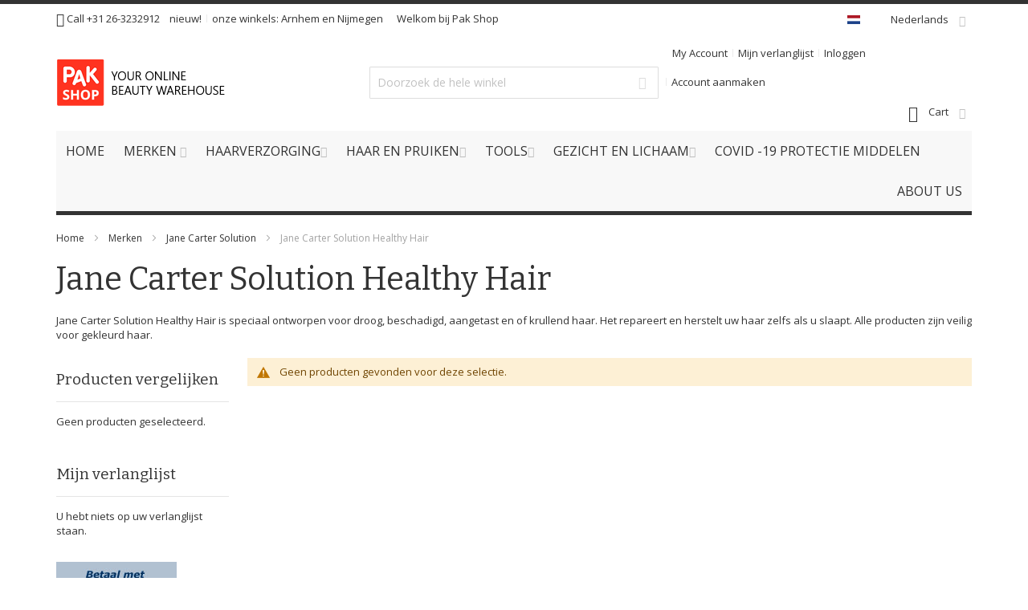

--- FILE ---
content_type: text/html; charset=UTF-8
request_url: https://pakshop.nl/merken/jane-carter-solution/jane-carter-solution-healthy-hair
body_size: 46019
content:
<!doctype html>
<html lang="nl">
    <head >
        <script>
    var BASE_URL = 'https://pakshop.nl/';
    var require = {
        "baseUrl": "https://pakshop.nl/static/version1645130335/frontend/Infortis/ultimo/nl_NL"
    };
</script>
        <meta charset="utf-8"/>
<meta name="description" content="Pak Beauty store is al ruim 30 jaar een begrip in Nijmegen, Arnhem en omstreken.
Wij zijn in de loop der jaren uitgegroeid tot een van de grootste speciaalzaak van Nederland op het gebied van haarverzorging en beauty supplies."/>
<meta name="keywords" content="Pakshop, Pakvoordeel, Afro Cosmetics, Xoticeyes, Lightning creme, Bobbiboss, Pruiken, Extensions, Wigs, Weave, Shampoo, Conditioner, Haarverzorging, Styling"/>
<meta name="robots" content="INDEX,FOLLOW"/>
<meta name="viewport" content="width=device-width, initial-scale=1, maximum-scale=1.0"/>
<meta name="format-detection" content="telephone=no"/>
<title>Jane Carter Solution Healthy Hair  - Jane Carter Solution  - Merken</title>
<link  rel="stylesheet" type="text/css"  media="all" href="https://pakshop.nl/static/version1645130335/_cache/merged/e991b1e2a3c205d252cfb523b01fa1fa.min.css" />
<link  rel="stylesheet" type="text/css"  media="screen and (min-width: 768px)" href="https://pakshop.nl/static/version1645130335/frontend/Infortis/ultimo/nl_NL/css/styles-l.min.css" />
<link  rel="stylesheet" type="text/css"  media="print" href="https://pakshop.nl/static/version1645130335/frontend/Infortis/ultimo/nl_NL/css/print.min.css" />
<link  rel="stylesheet" type="text/css"  media="all" href="https://pakshop.nl/static/version1645130335/frontend/Infortis/ultimo/nl_NL/css/custom.min.css" />
<script  type="text/javascript"  src="https://pakshop.nl/static/version1645130335/_cache/merged/cc7ebd0725effef1bdabce475a84df09.min.js"></script>
<link  rel="canonical" href="https://pakshop.nl/merken/jane-carter-solution/jane-carter-solution-healthy-hair" />
<link  rel="icon" type="image/x-icon" href="https://pakshop.nl/media/favicon/default/pakshop_faviocon.jpg" />
<link  rel="shortcut icon" type="image/x-icon" href="https://pakshop.nl/media/favicon/default/pakshop_faviocon.jpg" />
<!--93sru2cenReqfvrnjUGyYePZlmqOVexd-->
<!-- Google Code for OnestepCheckout Conversion Page -->
<script type="text/javascript">
    /* <![CDATA[ */
    var google_conversion_id = 864451594;
    var google_conversion_language = "en";
    var google_conversion_format = "3";
    var google_conversion_color = "ffffff";
    var google_conversion_label = "0QbfCKOihG0QiviZnAM";
    var google_conversion_value = 1.00;
    var google_conversion_currency = "EUR";
    var google_remarketing_only = false;
    /* ]]> */
</script>
<script type="text/javascript" src="//www.googleadservices.com/pagead/conversion.js">
</script>
<noscript>
    <div style="display:inline;">
        <img height="1" width="1" style="border-style:none;" alt=""
             src="//www.googleadservices.com/pagead/conversion/864451594/?value=1.00&amp;currency_code=EUR&amp;label=0QbfCKOihG0QiviZnAM&amp;guid=ON&amp;script=0"/>
    </div>
</noscript>
<meta name="p:domain_verify" content="wLbbMPAQPvN5ocUeX80PZEaCDcXvdqxb"/>

<meta name="facebook-domain-verification" content="5zj6q1mbcb6me6jvvrfiaa0av4mon5"/>
<!-- Facebook Pixel Code -->
<script>
    !function (f, b, e, v, n, t, s) {
        if (f.fbq) return;
        n = f.fbq = function () {
            n.callMethod ?
                n.callMethod.apply(n, arguments) : n.queue.push(arguments)
        };
        if (!f._fbq) f._fbq = n;
        n.push = n;
        n.loaded = !0;
        n.version = '2.0';
        n.queue = [];
        t = b.createElement(e);
        t.async = !0;
        t.src = v;
        s = b.getElementsByTagName(e)[0];
        s.parentNode.insertBefore(t, s)
    }(window, document, 'script',
        'https://connect.facebook.net/en_US/fbevents.js');
    fbq('init', '804525406863085');
    fbq('track', 'PageView');
</script>
<noscript><img height="1" width="1" style="display:none"
               src="https://www.facebook.com/tr?id=804525406863085&ev=PageView&noscript=1"
/></noscript>
<!-- End Facebook Pixel Code -->
<!-- Facebook Pixel Code -->
<script>
    !function (f, b, e, v, n, t, s) {
        if (f.fbq) return;
        n = f.fbq = function () {
            n.callMethod ?
                n.callMethod.apply(n, arguments) : n.queue.push(arguments)
        };
        if (!f._fbq) f._fbq = n;
        n.push = n;
        n.loaded = !0;
        n.version = '2.0';
        n.queue = [];
        t = b.createElement(e);
        t.async = !0;
        t.src = v;
        s = b.getElementsByTagName(e)[0];
        s.parentNode.insertBefore(t, s)
    }(window, document, 'script',
        'https://connect.facebook.net/en_US/fbevents.js');
    fbq('init', '276625220973150');
    fbq('track', 'PageView');
</script>
<noscript><img height="1" width="1" style="display:none"
               src="https://www.facebook.com/tr?id=276625220973150&ev=PageView&noscript=1"
/></noscript>
<!-- End Facebook Pixel Code -->        <!-- BEGIN GOOGLE ANALYTICS CODE -->
<script type="text/x-magento-init">
{
    "*": {
        "Magento_GoogleAnalytics/js/google-analytics": {
            "isCookieRestrictionModeEnabled": 0,
            "currentWebsite": 1,
            "cookieName": "user_allowed_save_cookie",
            "ordersTrackingData": [],
            "pageTrackingData": {"optPageUrl":"","isAnonymizedIpActive":"1","accountId":"UA-19982578-4"}        }
    }
}
</script>
<!-- END GOOGLE ANALYTICS CODE -->
<script type="text/javascript" src="" async></script>
<link rel="stylesheet" type="text/css" media="all" href="https://pakshop.nl/asset/dynamic/assets/m/iult/f/cfg.css/" />
    <link href="//fonts.googleapis.com/css?family=Bitter|Open+Sans:300,400,600,700" rel="stylesheet" type="text/css" />
    </head>
    <body data-container="body" data-mage-init='{"loaderAjax": {}, "loader": { "icon": "https://pakshop.nl/static/version1645130335/frontend/Infortis/ultimo/nl_NL/images/loader-2.gif"}}' class="page-with-filter page-products categorypath-merken-jane-carter-solution-jane-carter-solution-healthy-hair category-jane-carter-solution-healthy-hair catalog-category-view page-layout-2columns-left">
        <script type="text/javascript" po_cmp_ignore>
//<![CDATA[
var mbPopupParams = {"storeId":"1","previewId":0,"templateId":0,"popupPageId":3,"filterId":"1107","page":"1","rootUrl":"https:\/\/pakshop.nl\/","pubDir":"","baseUrl":"https:\/\/pakshop.nl\/","doGaTracking":false,"doMousetracking":false,"customParams":""};
//]]>
</script>  
<script>
    try {
        if (!window.localStorage || !window.sessionStorage) {
            throw new Error();
        }

        localStorage.setItem('storage_test', 1);
        localStorage.removeItem('storage_test');
    } catch(e) {
        (function () {
            var Storage = function (type) {
                var data;

                function createCookie(name, value, days) {
                    var date, expires;

                    if (days) {
                        date = new Date();
                        date.setTime(date.getTime()+(days * 24 * 60 * 60 * 1000));
                        expires = '; expires=' + date.toGMTString();
                    } else {
                        expires = '';
                    }
                    document.cookie = name + '=' + value+expires+'; path=/';
                }

                function readCookie(name) {
                    var nameEQ = name + '=',
                        ca = document.cookie.split(';'),
                        i = 0,
                        c;

                    for (i=0; i < ca.length; i++) {
                        c = ca[i];

                        while (c.charAt(0) === ' ') {
                            c = c.substring(1,c.length);
                        }

                        if (c.indexOf(nameEQ) === 0) {
                            return c.substring(nameEQ.length, c.length);
                        }
                    }

                    return null;
                }

                function setData(data) {
                    data = encodeURIComponent(JSON.stringify(data));
                    createCookie(type === 'session' ? getSessionName() : 'localStorage', data, 365);
                }

                function clearData() {
                    createCookie(type === 'session' ? getSessionName() : 'localStorage', '', 365);
                }

                function getData() {
                    var data = type === 'session' ? readCookie(getSessionName()) : readCookie('localStorage');

                    return data ? JSON.parse(decodeURIComponent(data)) : {};
                }

                function getSessionName() {
                    if (!window.name) {
                        window.name = new Date().getTime();
                    }

                    return 'sessionStorage' + window.name;
                }

                data = getData();

                return {
                    length: 0,
                    clear: function () {
                        data = {};
                        this.length = 0;
                        clearData();
                    },

                    getItem: function (key) {
                        return data[key] === undefined ? null : data[key];
                    },

                    key: function (i) {
                        var ctr = 0,
                            k;

                        for (k in data) {
                            if (ctr.toString() === i.toString()) {
                                return k;
                            } else {
                                ctr++
                            }
                        }

                        return null;
                    },

                    removeItem: function (key) {
                        delete data[key];
                        this.length--;
                        setData(data);
                    },

                    setItem: function (key, value) {
                        data[key] = value.toString();
                        this.length++;
                        setData(data);
                    }
                };
            };

            window.localStorage.__proto__ = window.localStorage = new Storage('local');
            window.sessionStorage.__proto__ = window.sessionStorage = new Storage('session');
        })();
    }
</script>
    <script>
        require.config({
            deps: [
                'jquery',
                'mage/translate',
                'jquery/jquery-storageapi'
            ],
            callback: function ($) {
                'use strict';

                var dependencies = [],
                    versionObj;

                $.initNamespaceStorage('mage-translation-storage');
                $.initNamespaceStorage('mage-translation-file-version');
                versionObj = $.localStorage.get('mage-translation-file-version');

                
                if (versionObj.version !== 'ec93f78a83280f89aa1f1d0cae22cf250e5feba1') {
                    dependencies.push(
                        'text!js-translation.json'
                    );

                }

                require.config({
                    deps: dependencies,
                    callback: function (string) {
                        if (typeof string === 'string') {
                            $.mage.translate.add(JSON.parse(string));
                            $.localStorage.set('mage-translation-storage', string);
                            $.localStorage.set(
                                'mage-translation-file-version',
                                {
                                    version: 'ec93f78a83280f89aa1f1d0cae22cf250e5feba1'
                                }
                            );
                        } else {
                            $.mage.translate.add($.localStorage.get('mage-translation-storage'));
                        }
                    }
                });
            }
        });
    </script>

<script type="text/x-magento-init">
    {
        "*": {
            "mage/cookies": {
                "expires": null,
                "path": "/",
                "domain": ".pakshop.nl",
                "secure": false,
                "lifetime": "3600"
            }
        }
    }
</script>
    <noscript>
        <div class="message global noscript">
            <div class="content">
                <p>
                    <strong>JavaScript lijkt te zijn uitgeschakeld in uw browser.</strong>
                    <span>Voor de beste gebruikerservaring, zorg ervoor dat javascript ingeschakeld is voor uw browser.</span>
                </p>
            </div>
        </div>
    </noscript>
<div class="page-wrapper"><div id="header-container" class="header-container header-mobile page-header"  >
<div id="top" class="header-container2">
<div class="header-container3">

        <!-- Part of the header displayed only in mobile mode -->
    <div class="header-m-container">

        <div class="header-m-top-container">
            <div class="header-m-top header container clearer">
                <div class="inner-container">

                    
                                                                                                <div id="lang-switcher-wrapper-mobile" class="item item-right"><div class="dropdown-block filled-heading show-border dropdown-block-trigger lang-switcher lang-switcher-mobile" id="switcher-language-mobile">
    <div class="dropdown-heading">
        <span class="inner-heading view-default" title="Taal">
            <span class="label dropdown-icon" style="background-image:url('https://pakshop.nl/static/version1645130335/frontend/Infortis/ultimo/nl_NL/images/flags/default.png');">&nbsp;</span>
            <span class="label">Nederlands</span>
            <span class="caret"></span>
        </span>
    </div>
    <ul class="dropdown-content">
                                                        <li class="view-english switcher-option">
                    <a href="#" data-post='{"action":"https:\/\/pakshop.nl\/stores\/store\/redirect\/","data":{"___store":"english","___from_store":"default","uenc":"aHR0cHM6Ly9wYWtzaG9wLm5sL21lcmtlbi9qYW5lLWNhcnRlci1zb2x1dGlvbi9qYW5lLWNhcnRlci1zb2x1dGlvbi1oZWFsdGh5LWhhaXI_X19fc3RvcmU9ZW5nbGlzaA,,"}}'><span class="label dropdown-icon" style="background-image:url('https://pakshop.nl/static/version1645130335/frontend/Infortis/ultimo/nl_NL/images/flags/english.png');">&nbsp;</span>English</a>
                </li>
                                                <li class="view-french switcher-option">
                    <a href="#" data-post='{"action":"https:\/\/pakshop.nl\/stores\/store\/redirect\/","data":{"___store":"french","___from_store":"default","uenc":"aHR0cHM6Ly9wYWtzaG9wLm5sL21lcmtlbi9qYW5lLWNhcnRlci1zb2x1dGlvbi9qYW5lLWNhcnRlci1zb2x1dGlvbi1oZWFsdGh5LWhhaXI_X19fc3RvcmU9ZnJlbmNo"}}'><span class="label dropdown-icon" style="background-image:url('https://pakshop.nl/static/version1645130335/frontend/Infortis/ultimo/nl_NL/images/flags/french.png');">&nbsp;</span>Français</a>
                </li>
                        </ul>
</div>
</div>
                                            
                </div> <!-- end: inner-container -->
            </div> <!-- end: header-m-top -->
        </div> <!-- end: header-m-top-container -->

        <div class="header-m-primary-container">
            <div class="header-m-primary header container">
                <div class="inner-container">

                    
                    <!-- Mobile logo -->
                    <div class="logo-wrapper--mobile">
                        <a class="logo" href="https://pakshop.nl/" title="Pakshop">
    <strong>Pakshop</strong>
    <img src="https://pakshop.nl/media/logo/websites/1/logo_3.png"
         alt="Pakshop"
    />
</a>
                    </div>
                    <div class="clearer after-mobile-logo"></div>

                    <!-- Skip links -->
                    <div id="skip-links" class="skip-links-wrapper skip-links--4">

                                                    <div data-skiptarget="#header-nav" class="skip-link skip-nav">
                                <span class="icon ic ic-menu"></span>
                                <span class="label">Menu</span>
                            </div>
                        
                                                    <div data-skiptarget="#header-search" class="skip-link skip-search">
                                <span class="icon ic ic-search"></span>
                                <span class="label">Zoek</span>
                            </div>
                        
                                                    <div data-skiptarget="#header-account" class="skip-link skip-account">
                                <span class="icon ic ic-user"></span>
                                <span class="label">My Account</span>
                            </div>
                        
                        
                        
                                                                            <div id="mini-cart-marker-mobile"></div>
                            <div data-block="minicart" class="minicart-wrapper mini-cart dropdown-block filled-heading show-border" id="minicart">
        <div data-skiptarget="#header-cart" class="mini-cart-heading dropdown-heading skip-link skip-cart action showcart counter-over-" data-bind="scope: 'minicart_content'">
        <span class="inner-heading">
            <span class="icon ic ic-cart" style="font-size: 20px;"></span>
            <span class="counter qty empty ic ic-char ib ib-size-s ib-rounded"
                  data-bind="css: { empty: !!getCartParam('summary_count') == false }, blockLoader: isLoading">
                <span class="counter-number"><!-- ko text: getCartParam('summary_count') --><!-- /ko --></span>
                <span class="counter-label">
                <!-- ko if: getCartParam('summary_count') -->
                    <!-- ko text: getCartParam('summary_count') --><!-- /ko -->
                    <!-- ko i18n: 'items' --><!-- /ko -->
                <!-- /ko -->
                </span>
            </span>
            <span class="label">Cart</span>
            <span class="caret"></span>
        </span>
    </div>
            <div id="header-cart" class="mini-cart-content dropdown-content skip-content skip-content--style block-cart block block-minicart empty"
            data-role="dropdownDialog"
            data-mage-init='{"dropdownDialog":{
                "triggerEvent": "click mouseenter",
                "appendTo": "[data-block=minicart]",
                "triggerTarget": ".showcart",
                "timeout": "200",
                "closeOnMouseLeave": true,
                "closeOnEscape": true,
                "parentClass": "active open",
                "buttons": []}}'>
            <div id="minicart-content-wrapper" data-bind="scope: 'minicart_content'">
                <!-- ko template: getTemplate() --><!-- /ko -->
            </div>
                    </div>
        <script>
        window.checkout = {"shoppingCartUrl":"https:\/\/pakshop.nl\/checkout\/cart\/","checkoutUrl":"https:\/\/pakshop.nl\/checkout\/","updateItemQtyUrl":"https:\/\/pakshop.nl\/checkout\/sidebar\/updateItemQty\/","removeItemUrl":"https:\/\/pakshop.nl\/checkout\/sidebar\/removeItem\/","imageTemplate":"Magento_Catalog\/product\/image_with_borders","baseUrl":"https:\/\/pakshop.nl\/","minicartMaxItemsVisible":3,"websiteId":"1","maxItemsToDisplay":10,"customerLoginUrl":"https:\/\/pakshop.nl\/customer\/account\/login\/referer\/aHR0cHM6Ly9wYWtzaG9wLm5sL21lcmtlbi9qYW5lLWNhcnRlci1zb2x1dGlvbi9qYW5lLWNhcnRlci1zb2x1dGlvbi1oZWFsdGh5LWhhaXI%2C\/","isRedirectRequired":false,"autocomplete":"off","captcha":{"user_login":{"isCaseSensitive":false,"imageHeight":50,"imageSrc":"","refreshUrl":"https:\/\/pakshop.nl\/captcha\/refresh\/","isRequired":false},"guest_checkout":{"isCaseSensitive":false,"imageHeight":50,"imageSrc":"","refreshUrl":"https:\/\/pakshop.nl\/captcha\/refresh\/","isRequired":false}}};
    </script>
    <script type="text/x-magento-init">
    {
        "[data-block='minicart']": {
            "Magento_Ui/js/core/app": {"components":{"minicart_content":{"children":{"subtotal.container":{"children":{"subtotal":{"children":{"subtotal.totals":{"config":{"display_cart_subtotal_incl_tax":1,"display_cart_subtotal_excl_tax":0,"template":"Magento_Tax\/checkout\/minicart\/subtotal\/totals"},"component":"Magento_Tax\/js\/view\/checkout\/minicart\/subtotal\/totals","children":{"subtotal.totals.msrp":{"component":"Magento_Msrp\/js\/view\/checkout\/minicart\/subtotal\/totals","config":{"displayArea":"minicart-subtotal-hidden","template":"Magento_Msrp\/checkout\/minicart\/subtotal\/totals"}}}}},"component":"uiComponent","config":{"template":"Magento_Checkout\/minicart\/subtotal"}}},"component":"uiComponent","config":{"displayArea":"subtotalContainer"}},"item.renderer":{"component":"uiComponent","config":{"displayArea":"defaultRenderer","template":"Magento_Checkout\/minicart\/item\/default"},"children":{"item.image":{"component":"Magento_Catalog\/js\/view\/image","config":{"template":"Magento_Catalog\/product\/image","displayArea":"itemImage"}},"checkout.cart.item.price.sidebar":{"component":"uiComponent","config":{"template":"Magento_Checkout\/minicart\/item\/price","displayArea":"priceSidebar"}}}},"extra_info":{"component":"uiComponent","config":{"displayArea":"extraInfo"}},"promotion":{"component":"uiComponent","config":{"displayArea":"promotion"}}},"config":{"itemRenderer":{"default":"defaultRenderer","simple":"defaultRenderer","virtual":"defaultRenderer"},"template":"Magento_Checkout\/minicart\/content"},"component":"Magento_Checkout\/js\/view\/minicart"}},"types":[]}        },
        "*": {
            "Magento_Ui/js/block-loader": "https://pakshop.nl/static/version1645130335/frontend/Infortis/ultimo/nl_NL/images/loader-1.gif"
        }
    }
    </script>
    <script type="text/javascript">
        //<![CDATA[
        requirejs(['jquery'], function(jQuery) {
            jQuery(function($) {
                // If header is in mobile mode, remove "display: block". See #10.
                $(document).on('dropdowndialogcreate', function(event) {
                    if ($('#header-container').hasClass('header-mobile'))
                    {
                        $('#header-cart').css('display', '');
                    }
                });
                $(document).on('dropdowndialogbeforeclose', function(event) {
                    $('#header-cart').data('mage-dropdownDialog').opener = $(document.body); // See #5
                });
            });
        }); //end: requirejs
        //]]>
    </script>
</div>
                        
                                                    <div id="header-nav" class="skip-content skip-content--style">
                                <div id="nav-marker-mobile"></div>
                            </div>

                                                    <div id="search-marker-mobile"></div>
                            <div id="header-search" class="skip-content skip-content--style">
<div id="block-search" class="block block-search search-wrapper">     <div class="block block-title"><strong>Zoek</strong></div>
    <div class="block block-content">
        <form class="form minisearch" id="search_mini_form" action="https://pakshop.nl/catalogsearch/result/" method="get">
            <div class="field search">
                                <div class="control">
                    <input id="search"
                           data-mage-init='{"quickSearch":{
                                "formSelector":"#search_mini_form",
                                "url":"https://pakshop.nl/search/ajax/suggest/",
                                "destinationSelector":"#search_autocomplete"}
                           }'
                           type="text"
                           name="q"
                           value=""
                           placeholder="Doorzoek de hele winkel"
                           class="input-text"
                           maxlength="128"
                           role="combobox"
                           aria-haspopup="false"
                           aria-autocomplete="both"
                           autocomplete="off"/>
                    <div id="search_autocomplete" class="search-autocomplete"></div>
                                    </div>
            </div>
            <div class="actions">
                <button id="action-search" type="submit"
                        title="Zoek"
                        class="action search">
                    <span class="icon ic ic-search ib ib-square ib-hover"></span>
                </button>
            </div>
        </form>
    </div>
</div> <!-- end: block-search -->
</div>
                        
                                                    <div id="account-links-marker-mobile"></div>
                                <div id="header-account" class="account-links top-links links-wrapper-separators-left skip-content skip-content--style">
        <ul class="header links"><li><a href="https://pakshop.nl/customer/account/" >My Account</a></li><li class="link wishlist" data-bind="scope: 'wishlist'">
    <a href="https://pakshop.nl/wishlist/">Mijn verlanglijst        <!-- ko if: wishlist().counter -->
        <span data-bind="text: wishlist().counter" class="counter qty"></span>
        <!-- /ko -->
    </a>
</li>
<script type="text/x-magento-init">
    {
        "*": {
            "Magento_Ui/js/core/app": {
                "components": {
                    "wishlist": {
                        "component": "Magento_Wishlist/js/view/wishlist"
                    }
                }
            }
        }
    }

</script>
<li class="authorization-link" data-label="of">
    <a href="https://pakshop.nl/customer/account/login/referer/aHR0cHM6Ly9wYWtzaG9wLm5sL21lcmtlbi9qYW5lLWNhcnRlci1zb2x1dGlvbi9qYW5lLWNhcnRlci1zb2x1dGlvbi1oZWFsdGh5LWhhaXI%2C/">
        Inloggen    </a>
</li>
<li><a href="https://pakshop.nl/customer/account/create/" >Account aanmaken</a></li></ul>    </div>
                        
                        
                            <div class="skip-links-clearer clearer"></div>

                    </div> <!-- end: skip-links-wrapper -->

                </div> <!-- end: inner-container -->
            </div> <!-- end: header-m-primary -->
        </div> <!-- end: header-m-primary-container -->

    </div> <!-- end: header-m-container -->
    
    <!-- Part of the header displayed only in regular mode -->
    <div class="header-top-container">
        <div class="header-top header container clearer">
            <div class="inner-container">

                <a class="action skip contentarea" href="#contentarea"><span>Ga naar de inhoud</span></a>

                                
                <div class="left-column">

                    
                    
                                            <div class="item item-left"><div class="hide-below-960" style="float: left; margin-right: 5px;"><span class="ic ic-lg ic-phone"></span> Call +31 26-3232912</div>

<div class="links-wrapper-separators" style="float: left;">
    <ul class="links">
        <li>
            <a href="https://pakshop.nl/merken/jessicurl/" title="nieuw">nieuw!</a>
        </li>
        <li class="hide-below-768">
            <div>onze winkels: <a href="https://goo.gl/maps/tgM1UeMzBA32">Arnhem</a> en <a href="https://goo.gl/maps/xywzi6hWGsk">Nijmegen</a></div>
        </li>
    </ul>
</div></div>
                    
                                            <div class="item item-left local-font hidden-xs hidden-sm">
                            <div class="welcome">Welkom bij Pak Shop</div>
                        </div>
                    
                                            <div class="item item-left">
                            <div class="item link compare" data-bind="scope: 'compareProducts'" data-role="compare-products-link">
    <a class="action compare no-display" title="Producten vergelijken"
       data-bind="attr: {'href': compareProducts().listUrl}, css: {'no-display': !compareProducts().count}"
    >
        Producten vergelijken        <span class="counter qty" data-bind="text: compareProducts().countCaption"></span>
    </a>
</div>
<script type="text/x-magento-init">
{"[data-role=compare-products-link]": {"Magento_Ui/js/core/app": {"components":{"compareProducts":{"component":"Magento_Catalog\/js\/view\/compare-products"}}}}}
</script>
                        </div>
                    
                </div> <!-- end: left column -->

                <div class="right-column">

                                                                        <div class="item item-right item-interface"><div id="lang-switcher-wrapper-regular"><div class="dropdown-block filled-heading show-border dropdown-block-trigger lang-switcher" id="switcher-language">
    <div class="dropdown-heading">
        <span class="inner-heading view-default" title="Taal">
            <span class="label dropdown-icon" style="background-image:url('https://pakshop.nl/static/version1645130335/frontend/Infortis/ultimo/nl_NL/images/flags/default.png');">&nbsp;</span>
            <span class="label">Nederlands</span>
            <span class="caret"></span>
        </span>
    </div>
    <ul class="dropdown-content">
                                                        <li class="view-english switcher-option">
                    <a href="#" data-post='{"action":"https:\/\/pakshop.nl\/stores\/store\/redirect\/","data":{"___store":"english","___from_store":"default","uenc":"aHR0cHM6Ly9wYWtzaG9wLm5sL21lcmtlbi9qYW5lLWNhcnRlci1zb2x1dGlvbi9qYW5lLWNhcnRlci1zb2x1dGlvbi1oZWFsdGh5LWhhaXI_X19fc3RvcmU9ZW5nbGlzaA,,"}}'><span class="label dropdown-icon" style="background-image:url('https://pakshop.nl/static/version1645130335/frontend/Infortis/ultimo/nl_NL/images/flags/english.png');">&nbsp;</span>English</a>
                </li>
                                                <li class="view-french switcher-option">
                    <a href="#" data-post='{"action":"https:\/\/pakshop.nl\/stores\/store\/redirect\/","data":{"___store":"french","___from_store":"default","uenc":"aHR0cHM6Ly9wYWtzaG9wLm5sL21lcmtlbi9qYW5lLWNhcnRlci1zb2x1dGlvbi9qYW5lLWNhcnRlci1zb2x1dGlvbi1oZWFsdGh5LWhhaXI_X19fc3RvcmU9ZnJlbmNo"}}'><span class="label dropdown-icon" style="background-image:url('https://pakshop.nl/static/version1645130335/frontend/Infortis/ultimo/nl_NL/images/flags/french.png');">&nbsp;</span>Français</a>
                </li>
                        </ul>
</div>
</div></div>
                                            
                    
                    
                </div> <!-- end: right column -->

            </div> <!-- end: inner-container -->
        </div> <!-- end: header-top -->
    </div> <!-- end: header-top-container -->

    <div class="header-primary-container">
        <div class="header-primary header container">
            <div class="inner-container">

                
                                <div class="hp-blocks-holder">

                                            <!-- Left column -->
                        <div class="hp-block left-column grid12-4">
                                                                                                                            <div class="item"><div class="logo-wrapper logo-wrapper--regular">        <a class="logo" href="https://pakshop.nl/" title="Pakshop">
            <strong>Pakshop</strong>
            <img src="https://pakshop.nl/media/logo/websites/1/logo_3.png"
                 alt="Pakshop"
                                  height="100"            />
        </a>
</div></div>
                                                                                    </div> <!-- end: left column -->
                    
                                            <!-- Central column -->
                        <div class="hp-block central-column grid12-4">
                                                                                                                            <div class="item"><div id="search-marker-regular"></div></div>
                                                                                    </div> <!-- end: central column -->
                    
                                            <!-- Right column -->
                        <div class="hp-block right-column grid12-4">
                                                                                                                            <div class="item"><div id="account-links-marker-regular"></div></div>
                                                                    <div class="item"><div id="user-menu-wrapper-regular">
    <div id="user-menu" class="user-menu">

        
        
                    <div id="mini-cart-marker-regular"></div>        
        
                
        
        
        
                
        
        
        
        
    </div> <!-- end: user-menu -->
</div>
</div>
                                                                                    </div> <!-- end: right column -->
                                        
                </div> <!-- end: hp-blocks-holder -->

            </div> <!-- end: inner-container -->
        </div> <!-- end: header-primary -->
    </div> <!-- end: header-primary-container -->

            
    <div class="nav-container skip-content sticky-container">
        <div class="nav container clearer">
            <div class="inner-container"><div class="navi-wrapper">

        <ul class="nav-holders-wrapper right-column">
        <li id="nav-holder1" class="nav-item level0 level-top nav-holder"></li>
        <li id="nav-holder2" class="nav-item level0 level-top nav-holder"></li>
        <li id="nav-holder3" class="nav-item level0 level-top nav-holder"></li>
    </ul>

            
        <div id="mobnav-trigger" class="mobnav-trigger menu-trigger">
            <div class="menu-trigger-inner">
                <span class="trigger-icon"><span class="line"></span><span class="line"></span><span class="line"></span></span>
                <span class="label">Menu</span>
            </div>
        </div>

    
        
            
        <div id="nav-marker-regular"></div>
    <nav id="mainmenu" class="navi nav-regular opt-fx-fade-inout opt-sb0 opt-sob opt-hide480 with-bullets">
        <ul>

                        
            
                            <li class="nav-item nav-item--home level0 level-top">
                    <a class="level-top" href="https://pakshop.nl/"><span>Home</span></a>
                </li>
                        
            
    <li class="nav-item level0 nav-1 level-top first nav-item--parent classic nav-item--only-subcategories parent">
        <a class="level-top" href="https://pakshop.nl/merken">
            <span>Merken</span>
            <span class="caret"></span>
        </a>
        <span class="opener"></span>
        <div class="nav-panel nav-panel--dropdown full-width">
            <div class="nav-panel-inner">
                <div class="nav-block--center grid12-12">
                    <ul class="level0 nav-submenu nav-submenu--mega alphabet-row">
                                                                            <li class="nav-item level1 nav-2-1 first nav-item--only-subcategories parent">
                                <a href="#" onclick="showSubCategories('alphabet-block-A')"><span>A</span></a>
                            </li>
                                                    <li class="nav-item level1 nav-2-1 first nav-item--only-subcategories parent">
                                <a href="#" onclick="showSubCategories('alphabet-block-B')"><span>B</span></a>
                            </li>
                                                    <li class="nav-item level1 nav-2-1 first nav-item--only-subcategories parent">
                                <a href="#" onclick="showSubCategories('alphabet-block-C')"><span>C</span></a>
                            </li>
                                                    <li class="nav-item level1 nav-2-1 first nav-item--only-subcategories parent">
                                <a href="#" onclick="showSubCategories('alphabet-block-D')"><span>D</span></a>
                            </li>
                                                    <li class="nav-item level1 nav-2-1 first nav-item--only-subcategories parent">
                                <a href="#" onclick="showSubCategories('alphabet-block-E')"><span>E</span></a>
                            </li>
                                                    <li class="nav-item level1 nav-2-1 first nav-item--only-subcategories parent">
                                <a href="#" onclick="showSubCategories('alphabet-block-F')"><span>F</span></a>
                            </li>
                                                    <li class="nav-item level1 nav-2-1 first nav-item--only-subcategories parent">
                                <a href="#" onclick="showSubCategories('alphabet-block-G')"><span>G</span></a>
                            </li>
                                                    <li class="nav-item level1 nav-2-1 first nav-item--only-subcategories parent">
                                <a href="#" onclick="showSubCategories('alphabet-block-H')"><span>H</span></a>
                            </li>
                                                    <li class="nav-item level1 nav-2-1 first nav-item--only-subcategories parent">
                                <a href="#" onclick="showSubCategories('alphabet-block-I')"><span>I</span></a>
                            </li>
                                                    <li class="nav-item level1 nav-2-1 first nav-item--only-subcategories parent">
                                <a href="#" onclick="showSubCategories('alphabet-block-J')"><span>J</span></a>
                            </li>
                                                    <li class="nav-item level1 nav-2-1 first nav-item--only-subcategories parent">
                                <a href="#" onclick="showSubCategories('alphabet-block-K')"><span>K</span></a>
                            </li>
                                                    <li class="nav-item level1 nav-2-1 first nav-item--only-subcategories parent">
                                <a href="#" onclick="showSubCategories('alphabet-block-L')"><span>L</span></a>
                            </li>
                                                    <li class="nav-item level1 nav-2-1 first nav-item--only-subcategories parent">
                                <a href="#" onclick="showSubCategories('alphabet-block-M')"><span>M</span></a>
                            </li>
                                                    <li class="nav-item level1 nav-2-1 first nav-item--only-subcategories parent">
                                <a href="#" onclick="showSubCategories('alphabet-block-N')"><span>N</span></a>
                            </li>
                                                    <li class="nav-item level1 nav-2-1 first nav-item--only-subcategories parent">
                                <a href="#" onclick="showSubCategories('alphabet-block-O')"><span>O</span></a>
                            </li>
                                                    <li class="nav-item level1 nav-2-1 first nav-item--only-subcategories parent">
                                <a href="#" onclick="showSubCategories('alphabet-block-P')"><span>P</span></a>
                            </li>
                                                    <li class="nav-item level1 nav-2-1 first nav-item--only-subcategories parent">
                                <a href="#" onclick="showSubCategories('alphabet-block-Q')"><span>Q</span></a>
                            </li>
                                                    <li class="nav-item level1 nav-2-1 first nav-item--only-subcategories parent">
                                <a href="#" onclick="showSubCategories('alphabet-block-R')"><span>R</span></a>
                            </li>
                                                    <li class="nav-item level1 nav-2-1 first nav-item--only-subcategories parent">
                                <a href="#" onclick="showSubCategories('alphabet-block-S')"><span>S</span></a>
                            </li>
                                                    <li class="nav-item level1 nav-2-1 first nav-item--only-subcategories parent">
                                <a href="#" onclick="showSubCategories('alphabet-block-T')"><span>T</span></a>
                            </li>
                                                    <li class="nav-item level1 nav-2-1 first nav-item--only-subcategories parent">
                                <a href="#" onclick="showSubCategories('alphabet-block-U')"><span>U</span></a>
                            </li>
                                                    <li class="nav-item level1 nav-2-1 first nav-item--only-subcategories parent">
                                <a href="#" onclick="showSubCategories('alphabet-block-V')"><span>V</span></a>
                            </li>
                                                    <li class="nav-item level1 nav-2-1 first nav-item--only-subcategories parent">
                                <a href="#" onclick="showSubCategories('alphabet-block-W')"><span>W</span></a>
                            </li>
                                                    <li class="nav-item level1 nav-2-1 first nav-item--only-subcategories parent">
                                <a href="#" onclick="showSubCategories('alphabet-block-X')"><span>X</span></a>
                            </li>
                                                    <li class="nav-item level1 nav-2-1 first nav-item--only-subcategories parent">
                                <a href="#" onclick="showSubCategories('alphabet-block-Y')"><span>Y</span></a>
                            </li>
                                                    <li class="nav-item level1 nav-2-1 first nav-item--only-subcategories parent">
                                <a href="#" onclick="showSubCategories('alphabet-block-Z')"><span>Z</span></a>
                            </li>
                                                    <li class="nav-item level1 nav-2-1 first nav-item--only-subcategories parent">
                                <a href="#" onclick="showSubCategories('alphabet-block-v')"><span>v</span></a>
                            </li>
                                                    <li class="nav-item level1 nav-2-1 first nav-item--only-subcategories parent">
                                <a href="#" onclick="showSubCategories('alphabet-block-�')"><span>�</span></a>
                            </li>
                                                    <li class="nav-item level1 nav-2-1 first nav-item--only-subcategories parent">
                                <a href="#" onclick="showSubCategories('alphabet-block-5')"><span>5</span></a>
                            </li>
                                            </ul>
                    <ul class="level0 nav-submenu nav-submenu--mega dd-itemgrid dd-itemgrid-20col">
                                                                                                    <li class="nav-item level1 nav-2-1 first nav-item--only-subcategories parent alphabet-block alphabet-block-A"
                                style="">
                                <a href="#"><span>A</span>
                                                                            <span class="caret"></span>
                                                                    </a>
                                <ul class="level1 nav-submenu nav-panel dd-itemgrid dd-itemgrid-6col clearfix mob-sub-cat-alphabet-block-A" style="">
                                                                                                                <li class="nav-item level2 nav-2-1-1 first nav-item--parent classic nav-item--only-subcategories parent" style="">
                                                                                        <a href="JavaScript:void(0);" ><span>A3 Cosmetics </span>
                                                                                                    <span class="caret"></span>
                                                                                            </a>
                                                                                                                                        <span class="opener"></span>
                                                <ul class="level2 nav-submenu nav-panel--dropdown nav-panel" style="">
                                                                                                            <li class="nav-item level3 nav-2-1-1-1 first classic">
                                                            <a href="https://pakshop.nl/merken/a3-cosmetics/a3-lemon">
                                                                <span>A3 Lemon </span>
                                                            </a>
                                                        </li>
                                                                                                            <li class="nav-item level3 nav-2-1-1-1 first classic">
                                                            <a href="https://pakshop.nl/merken/a3-cosmetics/a3-clear-action">
                                                                <span>A3 Clear Action </span>
                                                            </a>
                                                        </li>
                                                                                                            <li class="nav-item level3 nav-2-1-1-1 first classic">
                                                            <a href="https://pakshop.nl/merken/a3-cosmetics/a3-classica">
                                                                <span>A3 Classica </span>
                                                            </a>
                                                        </li>
                                                                                                            <li class="nav-item level3 nav-2-1-1-1 first classic">
                                                            <a href="https://pakshop.nl/merken/a3-cosmetics/a3-mekako">
                                                                <span>A3 Mekako </span>
                                                            </a>
                                                        </li>
                                                                                                            <li class="nav-item level3 nav-2-1-1-1 first classic">
                                                            <a href="https://pakshop.nl/merken/a3-cosmetics/a3-revita-hair-care">
                                                                <span>A3 Revita Hair Care </span>
                                                            </a>
                                                        </li>
                                                                                                            <li class="nav-item level3 nav-2-1-1-1 first classic">
                                                            <a href="https://pakshop.nl/merken/a3-cosmetics/a3-citron">
                                                                <span>A3 Citron </span>
                                                            </a>
                                                        </li>
                                                                                                    </ul>
                                            
                                        </li>
                                                                                                                <li class="nav-item level2 nav-2-1-1 first nav-item--parent classic nav-item--only-subcategories parent" style="">
                                                                                        <a href="JavaScript:void(0);" ><span>Activilong</span>
                                                                                                    <span class="caret"></span>
                                                                                            </a>
                                                                                                                                        <span class="opener"></span>
                                                <ul class="level2 nav-submenu nav-panel--dropdown nav-panel" style="">
                                                                                                            <li class="nav-item level3 nav-2-1-1-1 first classic">
                                                            <a href="https://pakshop.nl/merken/activilong/activilong-gammes-classic">
                                                                <span>Activilong Gammes Classic </span>
                                                            </a>
                                                        </li>
                                                                                                            <li class="nav-item level3 nav-2-1-1-1 first classic">
                                                            <a href="https://pakshop.nl/merken/activilong/activilong-gamme-actiliss-argan-keratine">
                                                                <span>Activilong Gamme Actiliss Argan & Kératine</span>
                                                            </a>
                                                        </li>
                                                                                                            <li class="nav-item level3 nav-2-1-1-1 first classic">
                                                            <a href="https://pakshop.nl/merken/activilong/activilong-gamme-natural-touch-aloe-vera-hibiscus">
                                                                <span>Activilong Gamme Natural Touch Aloe Vera & Hibiscus</span>
                                                            </a>
                                                        </li>
                                                                                                            <li class="nav-item level3 nav-2-1-1-1 first classic">
                                                            <a href="https://pakshop.nl/merken/activilong/activilong-gamme-acticurl-aloe-vera-en-glycerine">
                                                                <span>Activilong Gamme Acticurl Aloe Vera en Glycerine</span>
                                                            </a>
                                                        </li>
                                                                                                            <li class="nav-item level3 nav-2-1-1-1 first classic">
                                                            <a href="https://pakshop.nl/catalog/category/view/s/activilong-gamme-actirepair-olive-avocat/id/166/">
                                                                <span>Activilong Gamme Actirepair Olive & Avocat</span>
                                                            </a>
                                                        </li>
                                                                                                            <li class="nav-item level3 nav-2-1-1-1 first classic">
                                                            <a href="https://pakshop.nl/merken/activilong/activilong-gamme-richesse-des-cheveux-muscat-jojoba">
                                                                <span>Activilong Gamme Richesse Des Cheveux Muscat & Jojoba</span>
                                                            </a>
                                                        </li>
                                                                                                    </ul>
                                            
                                        </li>
                                                                                                                <li class="nav-item level2 nav-2-1-1 first nav-item--parent classic nav-item--only-subcategories parent" style="">
                                                                                        <a href="JavaScript:void(0);" ><span>African Pride </span>
                                                                                                    <span class="caret"></span>
                                                                                            </a>
                                                                                                                                        <span class="opener"></span>
                                                <ul class="level2 nav-submenu nav-panel--dropdown nav-panel" style="">
                                                                                                            <li class="nav-item level3 nav-2-1-1-1 first classic">
                                                            <a href="https://pakshop.nl/merken/african-pride/african-pride-original">
                                                                <span>African Pride Original </span>
                                                            </a>
                                                        </li>
                                                                                                            <li class="nav-item level3 nav-2-1-1-1 first classic">
                                                            <a href="https://pakshop.nl/merken/african-pride/african-pride-shea-butter-miracles">
                                                                <span>African Pride Shea Butter Miracles </span>
                                                            </a>
                                                        </li>
                                                                                                            <li class="nav-item level3 nav-2-1-1-1 first classic">
                                                            <a href="https://pakshop.nl/merken/african-pride/african-pride-dream-kids">
                                                                <span>African Pride Dream Kids </span>
                                                            </a>
                                                        </li>
                                                                                                            <li class="nav-item level3 nav-2-1-1-1 first classic">
                                                            <a href="https://pakshop.nl/merken/african-pride/african-pride-black-castor-miracle">
                                                                <span>African Pride Black Castor Miracle</span>
                                                            </a>
                                                        </li>
                                                                                                            <li class="nav-item level3 nav-2-1-1-1 first classic">
                                                            <a href="https://pakshop.nl/merken/african-pride/african-pride-natural-miracle">
                                                                <span>African Pride Natural Miracle </span>
                                                            </a>
                                                        </li>
                                                                                                            <li class="nav-item level3 nav-2-1-1-1 first classic">
                                                            <a href="https://pakshop.nl/merken/african-pride/african-pride-olive-miracle">
                                                                <span>African Pride Olive Miracle </span>
                                                            </a>
                                                        </li>
                                                                                                            <li class="nav-item level3 nav-2-1-1-1 first classic">
                                                            <a href="https://pakshop.nl/merken/african-pride/african-pride-moisture-miracle">
                                                                <span>African Pride Moisture Miracle</span>
                                                            </a>
                                                        </li>
                                                                                                            <li class="nav-item level3 nav-2-1-1-1 first classic">
                                                            <a href="https://pakshop.nl/merken/african-pride/african-pride-argan-miracle">
                                                                <span>African Pride Argan Miracle </span>
                                                            </a>
                                                        </li>
                                                                                                    </ul>
                                            
                                        </li>
                                                                                                                <li class="nav-item level2 nav-2-1-1 first nav-item--parent classic nav-item--only-subcategories parent" style="">
                                                                                        <a href="https://pakshop.nl/merken/african-royale" ><span>African Royale </span>
                                                                                        
                                        </li>
                                                                                                                <li class="nav-item level2 nav-2-1-1 first nav-item--parent classic nav-item--only-subcategories parent" style="">
                                                                                        <a href="JavaScript:void(0);" ><span>Africa’s Best </span>
                                                                                                    <span class="caret"></span>
                                                                                            </a>
                                                                                                                                        <span class="opener"></span>
                                                <ul class="level2 nav-submenu nav-panel--dropdown nav-panel" style="">
                                                                                                            <li class="nav-item level3 nav-2-1-1-1 first classic">
                                                            <a href="https://pakshop.nl/merken/africa-s-best/organics-by-africa-s-best">
                                                                <span>Organics by Africa’s Best </span>
                                                            </a>
                                                        </li>
                                                                                                            <li class="nav-item level3 nav-2-1-1-1 first classic">
                                                            <a href="https://pakshop.nl/merken/africa-s-best/kids-organics-by-africa-s-best">
                                                                <span>Kids Organics by Africa’s Best </span>
                                                            </a>
                                                        </li>
                                                                                                            <li class="nav-item level3 nav-2-1-1-1 first classic">
                                                            <a href="https://pakshop.nl/merken/africa-s-best/men-s-organics-by-africa-s-best">
                                                                <span>Men’s Organics by Africa’s Best </span>
                                                            </a>
                                                        </li>
                                                                                                    </ul>
                                            
                                        </li>
                                                                                                                <li class="nav-item level2 nav-2-1-1 first nav-item--parent classic nav-item--only-subcategories parent" style="">
                                                                                        <a href="JavaScript:void(0);" ><span>Alfaparf </span>
                                                                                                    <span class="caret"></span>
                                                                                            </a>
                                                                                                                                        <span class="opener"></span>
                                                <ul class="level2 nav-submenu nav-panel--dropdown nav-panel" style="">
                                                                                                            <li class="nav-item level3 nav-2-1-1-1 first classic">
                                                            <a href="https://pakshop.nl/merken/alfaparf/semi-di-lino-care-line">
                                                                <span>Semi di Lino Care Line </span>
                                                            </a>
                                                        </li>
                                                                                                            <li class="nav-item level3 nav-2-1-1-1 first classic">
                                                            <a href="https://pakshop.nl/merken/alfaparf/alfaparf-colors">
                                                                <span>Alfaparf Colors</span>
                                                            </a>
                                                        </li>
                                                                                                            <li class="nav-item level3 nav-2-1-1-1 first classic">
                                                            <a href="https://pakshop.nl/merken/alfaparf/thermae-spa-collection">
                                                                <span>Thermae Spa Collection </span>
                                                            </a>
                                                        </li>
                                                                                                            <li class="nav-item level3 nav-2-1-1-1 first classic">
                                                            <a href="https://pakshop.nl/merken/alfaparf/uomo">
                                                                <span>Uomo</span>
                                                            </a>
                                                        </li>
                                                                                                            <li class="nav-item level3 nav-2-1-1-1 first classic">
                                                            <a href="https://pakshop.nl/merken/alfaparf/lisse-design-keratin-therapy">
                                                                <span>Lisse Design Keratin Therapy </span>
                                                            </a>
                                                        </li>
                                                                                                            <li class="nav-item level3 nav-2-1-1-1 first classic">
                                                            <a href="https://pakshop.nl/merken/alfaparf/precious-oil-tradition">
                                                                <span>Precious Oil Tradition </span>
                                                            </a>
                                                        </li>
                                                                                                    </ul>
                                            
                                        </li>
                                                                                                                <li class="nav-item level2 nav-2-1-1 first nav-item--parent classic nav-item--only-subcategories parent" style="">
                                                                                        <a href="https://pakshop.nl/merken/american-crew" ><span>American Crew </span>
                                                                                        
                                        </li>
                                                                                                                <li class="nav-item level2 nav-2-1-1 first nav-item--parent classic nav-item--only-subcategories parent" style="">
                                                                                        <a href="https://pakshop.nl/merken/aboniki-balm" ><span>Aboniki Balm</span>
                                                                                        
                                        </li>
                                                                                                                <li class="nav-item level2 nav-2-1-1 first nav-item--parent classic nav-item--only-subcategories parent" style="">
                                                                                        <a href="https://pakshop.nl/merken/afro-rizo" ><span>AFRO & RIZO</span>
                                                                                        
                                        </li>
                                                                                                                <li class="nav-item level2 nav-2-1-1 first nav-item--parent classic nav-item--only-subcategories parent" style="">
                                                                                        <a href="https://pakshop.nl/merken/african-essence" ><span>African Essence</span>
                                                                                        
                                        </li>
                                                                                                                <li class="nav-item level2 nav-2-1-1 first nav-item--parent classic nav-item--only-subcategories parent" style="">
                                                                                        <a href="https://pakshop.nl/merken/african-pride/african-pride-black-castor-miracle" ><span>African Pride Black Castor Miracle</span>
                                                                                        
                                        </li>
                                                                                                                <li class="nav-item level2 nav-2-1-1 first nav-item--parent classic nav-item--only-subcategories parent" style="">
                                                                                        <a href="https://pakshop.nl/merken/alcolado-glacial" ><span>Alcolado Glacial</span>
                                                                                        
                                        </li>
                                                                                                                <li class="nav-item level2 nav-2-1-1 first nav-item--parent classic nav-item--only-subcategories parent" style="">
                                                                                        <a href="https://pakshop.nl/merken/affinage-parucci" ><span>Affinage Parucci </span>
                                                                                        
                                        </li>
                                                                                                                <li class="nav-item level2 nav-2-1-1 first nav-item--parent classic nav-item--only-subcategories parent" style="">
                                                                                        <a href="https://pakshop.nl/merken/affirm-by-avlon-the-science-of-haircare" ><span>AFFIRM by Avlon the science of Haircare</span>
                                                                                        
                                        </li>
                                                                                                                <li class="nav-item level2 nav-2-1-1 first nav-item--parent classic nav-item--only-subcategories parent" style="">
                                                                                        <a href="https://pakshop.nl/merken/afrisol" ><span>Afrisol 100%natuurlijk</span>
                                                                                        
                                        </li>
                                                                                                                <li class="nav-item level2 nav-2-1-1 first nav-item--parent classic nav-item--only-subcategories parent" style="">
                                                                                        <a href="https://pakshop.nl/merken/amika" ><span>Amika</span>
                                                                                        
                                        </li>
                                                                                                                <li class="nav-item level2 nav-2-1-1 first nav-item--parent classic nav-item--only-subcategories parent" style="">
                                                                                        <a href="https://pakshop.nl/merken/ampro" ><span>Ampro </span>
                                                                                        
                                        </li>
                                                                                                                <li class="nav-item level2 nav-2-1-1 first nav-item--parent classic nav-item--only-subcategories parent" style="">
                                                                                        <a href="https://pakshop.nl/merken/a-m-products" ><span>A&M Products </span>
                                                                                        
                                        </li>
                                                                                                                <li class="nav-item level2 nav-2-1-1 first nav-item--parent classic nav-item--only-subcategories parent" style="">
                                                                                        <a href="https://pakshop.nl/merken/andelia-natuurlijke-verzorgingproducten" ><span>Andelia natuurlijke verzorgingproducten </span>
                                                                                        
                                        </li>
                                                                                                                <li class="nav-item level2 nav-2-1-1 first nav-item--parent classic nav-item--only-subcategories parent" style="">
                                                                                        <a href="https://pakshop.nl/merken/annie" ><span>Annie </span>
                                                                                        
                                        </li>
                                                                                                                <li class="nav-item level2 nav-2-1-1 first nav-item--parent classic nav-item--only-subcategories parent" style="">
                                                                                        <a href="https://pakshop.nl/merken/aphogee" ><span>Aphogee</span>
                                                                                        
                                        </li>
                                                                                                                <li class="nav-item level2 nav-2-1-1 first nav-item--parent classic nav-item--only-subcategories parent" style="">
                                                                                        <a href="https://pakshop.nl/merken/argan-smooth" ><span>Argan Smooth </span>
                                                                                        
                                        </li>
                                                                                                                <li class="nav-item level2 nav-2-1-1 first nav-item--parent classic nav-item--only-subcategories parent" style="">
                                                                                        <a href="JavaScript:void(0);" ><span>As i Am Naturally</span>
                                                                                                    <span class="caret"></span>
                                                                                            </a>
                                                                                                                                        <span class="opener"></span>
                                                <ul class="level2 nav-submenu nav-panel--dropdown nav-panel" style="">
                                                                                                            <li class="nav-item level3 nav-2-1-1-1 first classic">
                                                            <a href="https://pakshop.nl/merken/as-i-am-naturally/as-i-am-classic">
                                                                <span>AS I AM CLASSIC</span>
                                                            </a>
                                                        </li>
                                                                                                            <li class="nav-item level3 nav-2-1-1-1 first classic">
                                                            <a href="https://pakshop.nl/merken/as-i-am-naturally/as-i-am-jbco-jamaican-black-castor-oil">
                                                                <span>AS I AM JBCO ( jamaican black castor oil )</span>
                                                            </a>
                                                        </li>
                                                                                                            <li class="nav-item level3 nav-2-1-1-1 first classic">
                                                            <a href="https://pakshop.nl/merken/as-i-am-naturally/as-i-am-dry-itchy">
                                                                <span>AS I AM DRY & ITCHY</span>
                                                            </a>
                                                        </li>
                                                                                                            <li class="nav-item level3 nav-2-1-1-1 first classic">
                                                            <a href="https://pakshop.nl/merken/as-i-am-naturally/as-i-am-long-luxe">
                                                                <span>AS I AM LONG & LUXE</span>
                                                            </a>
                                                        </li>
                                                                                                            <li class="nav-item level3 nav-2-1-1-1 first classic">
                                                            <a href="https://pakshop.nl/merken/as-i-am-naturally/as-i-am-born-curly">
                                                                <span>AS I AM BORN CURLY</span>
                                                            </a>
                                                        </li>
                                                                                                    </ul>
                                            
                                        </li>
                                                                                                                <li class="nav-item level2 nav-2-1-1 first nav-item--parent classic nav-item--only-subcategories parent" style="">
                                                                                        <a href="https://pakshop.nl/merken/astral" ><span>Astral </span>
                                                                                        
                                        </li>
                                                                                                                <li class="nav-item level2 nav-2-1-1 first nav-item--parent classic nav-item--only-subcategories parent" style="">
                                                                                        <a href="https://pakshop.nl/merken/dark-and-lovely-au-naturale" ><span>Au Naturale ( Dark and Lovely )</span>
                                                                                        
                                        </li>
                                                                                                                <li class="nav-item level2 nav-2-1-1 first nav-item--parent classic nav-item--only-subcategories parent" style="">
                                                                                        <a href="https://pakshop.nl/merken/aunt-jackie-s" ><span>Aunt Jackie’s </span>
                                                                                        
                                        </li>
                                                                                                                <li class="nav-item level2 nav-2-1-1 first nav-item--parent classic nav-item--only-subcategories parent" style="">
                                                                                        <a href="https://pakshop.nl/merken/avlon-texture-release" ><span>Avlon Texture Release™ </span>
                                                                                        
                                        </li>
                                                                                                                <li class="nav-item level2 nav-2-1-1 first nav-item--parent classic nav-item--only-subcategories parent" style="">
                                                                                        <a href="JavaScript:void(0);" ><span>Awesome </span>
                                                                                                    <span class="caret"></span>
                                                                                            </a>
                                                                                                                                        <span class="opener"></span>
                                                <ul class="level2 nav-submenu nav-panel--dropdown nav-panel" style="">
                                                                                                            <li class="nav-item level3 nav-2-1-1-1 first classic">
                                                            <a href="https://pakshop.nl/merken/awesome/awesome-remy-hair-care">
                                                                <span>Awesome Remy Hair Care </span>
                                                            </a>
                                                        </li>
                                                                                                            <li class="nav-item level3 nav-2-1-1-1 first classic">
                                                            <a href="https://pakshop.nl/merken/awesome/awesome-wig-care">
                                                                <span>Awesome Wig Care </span>
                                                            </a>
                                                        </li>
                                                                                                            <li class="nav-item level3 nav-2-1-1-1 first classic">
                                                            <a href="https://pakshop.nl/merken/awesome/awesome-keratin-hair-care">
                                                                <span>Awesome Keratin Hair Care </span>
                                                            </a>
                                                        </li>
                                                                                                            <li class="nav-item level3 nav-2-1-1-1 first classic">
                                                            <a href="https://pakshop.nl/merken/awesome/awesome-color-manicure">
                                                                <span>Awesome Color Manicure </span>
                                                            </a>
                                                        </li>
                                                                                                            <li class="nav-item level3 nav-2-1-1-1 first classic">
                                                            <a href="https://pakshop.nl/merken/awesome/awesome-sulfate-free">
                                                                <span>Awesome Sulfate Free </span>
                                                            </a>
                                                        </li>
                                                                                                            <li class="nav-item level3 nav-2-1-1-1 first classic">
                                                            <a href="https://pakshop.nl/merken/awesome/awesome-braid-care-conditioning-spray">
                                                                <span>Awesome Braid Care Conditioning Spray </span>
                                                            </a>
                                                        </li>
                                                                                                            <li class="nav-item level3 nav-2-1-1-1 first classic">
                                                            <a href="https://pakshop.nl/merken/awesome/awesome-hair-chalk-color-manicure">
                                                                <span>Awesome Hair Chalk Color Manicure</span>
                                                            </a>
                                                        </li>
                                                                                                            <li class="nav-item level3 nav-2-1-1-1 first classic">
                                                            <a href="https://pakshop.nl/merken/awesome/awesome-weft-seal-glue">
                                                                <span>Awesome Weft Seal Glue </span>
                                                            </a>
                                                        </li>
                                                                                                            <li class="nav-item level3 nav-2-1-1-1 first classic">
                                                            <a href="https://pakshop.nl/merken/awesome/awesome-natural-hair-care">
                                                                <span>Awesome Natural Hair Care </span>
                                                            </a>
                                                        </li>
                                                                                                    </ul>
                                            
                                        </li>
                                                                                                                <li class="nav-item level2 nav-2-1-1 first nav-item--parent classic nav-item--only-subcategories parent" style="">
                                                                                        <a href="https://pakshop.nl/merken/aztek-secret" ><span>Aztek Secret</span>
                                                                                        
                                        </li>
                                                                                                                <li class="nav-item level2 nav-2-1-1 first nav-item--parent classic nav-item--only-subcategories parent" style="">
                                                                                        <a href="https://pakshop.nl/merken/afro-love" ><span>Afro Love</span>
                                                                                        
                                        </li>
                                                                    </ul>
                            </li>
                                                                                <li class="nav-item level1 nav-2-1 first nav-item--only-subcategories parent alphabet-block alphabet-block-B"
                                style="display:none">
                                <a href="#"><span>B</span>
                                                                            <span class="caret"></span>
                                                                    </a>
                                <ul class="level1 nav-submenu nav-panel dd-itemgrid dd-itemgrid-6col clearfix mob-sub-cat-alphabet-block-B" style="">
                                                                                                                <li class="nav-item level2 nav-2-1-1 first nav-item--parent classic nav-item--only-subcategories parent" style="">
                                                                                        <a href="https://pakshop.nl/merken/babylisspro" ><span>BabylissPRO </span>
                                                                                        
                                        </li>
                                                                                                                <li class="nav-item level2 nav-2-1-1 first nav-item--parent classic nav-item--only-subcategories parent" style="">
                                                                                        <a href="JavaScript:void(0);" ><span>Balmain </span>
                                                                                                    <span class="caret"></span>
                                                                                            </a>
                                                                                                                                        <span class="opener"></span>
                                                <ul class="level2 nav-submenu nav-panel--dropdown nav-panel" style="">
                                                                                                            <li class="nav-item level3 nav-2-1-1-1 first classic">
                                                            <a href="https://pakshop.nl/merken/balmain/balmain-doublehair">
                                                                <span>Balmain Doublehair </span>
                                                            </a>
                                                        </li>
                                                                                                            <li class="nav-item level3 nav-2-1-1-1 first classic">
                                                            <a href="https://pakshop.nl/merken/balmain/balmain-fill-in-extensions">
                                                                <span>Balmain Fill-in Extensions</span>
                                                            </a>
                                                        </li>
                                                                                                            <li class="nav-item level3 nav-2-1-1-1 first classic">
                                                            <a href="https://pakshop.nl/merken/balmain/balmain-soft-blend-weaving">
                                                                <span>Balmain Soft Blend Weaving </span>
                                                            </a>
                                                        </li>
                                                                                                            <li class="nav-item level3 nav-2-1-1-1 first classic">
                                                            <a href="https://pakshop.nl/merken/balmain/balmain-tape-extensions">
                                                                <span>Balmain Tape Extensions</span>
                                                            </a>
                                                        </li>
                                                                                                            <li class="nav-item level3 nav-2-1-1-1 first classic">
                                                            <a href="https://pakshop.nl/merken/balmain/balmain-hairdress">
                                                                <span>Balmain Hairdress </span>
                                                            </a>
                                                        </li>
                                                                                                            <li class="nav-item level3 nav-2-1-1-1 first classic">
                                                            <a href="https://pakshop.nl/merken/balmain/balmain-elegance">
                                                                <span>Balmain Elegance </span>
                                                            </a>
                                                        </li>
                                                                                                            <li class="nav-item level3 nav-2-1-1-1 first classic">
                                                            <a href="https://pakshop.nl/merken/balmain/balmain-hair-make-up">
                                                                <span>Balmain Hair Make-up </span>
                                                            </a>
                                                        </li>
                                                                                                            <li class="nav-item level3 nav-2-1-1-1 first classic">
                                                            <a href="https://pakshop.nl/merken/balmain/balmain-tools">
                                                                <span>Balmain Tools </span>
                                                            </a>
                                                        </li>
                                                                                                            <li class="nav-item level3 nav-2-1-1-1 first classic">
                                                            <a href="https://pakshop.nl/merken/balmain/balmain-haircare">
                                                                <span>Balmain Haircare </span>
                                                            </a>
                                                        </li>
                                                                                                            <li class="nav-item level3 nav-2-1-1-1 first classic">
                                                            <a href="https://pakshop.nl/merken/balmain/balmain-clip-in-extensions">
                                                                <span>Balmain Clip-in Extensions</span>
                                                            </a>
                                                        </li>
                                                                                                    </ul>
                                            
                                        </li>
                                                                                                                <li class="nav-item level2 nav-2-1-1 first nav-item--parent classic nav-item--only-subcategories parent" style="">
                                                                                        <a href="https://pakshop.nl/merken/barbicide" ><span>Barbicide</span>
                                                                                        
                                        </li>
                                                                                                                <li class="nav-item level2 nav-2-1-1 first nav-item--parent classic nav-item--only-subcategories parent" style="">
                                                                                        <a href="https://pakshop.nl/merken/beard-guyz" ><span>Beard Guyz </span>
                                                                                        
                                        </li>
                                                                                                                <li class="nav-item level2 nav-2-1-1 first nav-item--parent classic nav-item--only-subcategories parent" style="">
                                                                                        <a href="https://pakshop.nl/merken/beautiful-textures" ><span>Beautiful Textures </span>
                                                                                        
                                        </li>
                                                                                                                <li class="nav-item level2 nav-2-1-1 first nav-item--parent classic nav-item--only-subcategories parent" style="">
                                                                                        <a href="JavaScript:void(0);" ><span>Beauty Works </span>
                                                                                                    <span class="caret"></span>
                                                                                            </a>
                                                                                                                                        <span class="opener"></span>
                                                <ul class="level2 nav-submenu nav-panel--dropdown nav-panel" style="">
                                                                                                            <li class="nav-item level3 nav-2-1-1-1 first classic">
                                                            <a href="https://pakshop.nl/merken/beauty-works/beauty-works-gold-double-wefted">
                                                                <span>Beauty Works Gold Double Wefted </span>
                                                            </a>
                                                        </li>
                                                                                                            <li class="nav-item level3 nav-2-1-1-1 first classic">
                                                            <a href="https://pakshop.nl/merken/beauty-works/beauty-works-celebrity-choise-wefts-tips">
                                                                <span>Beauty Works Celebrity Choise Wefts & Tips </span>
                                                            </a>
                                                        </li>
                                                                                                            <li class="nav-item level3 nav-2-1-1-1 first classic">
                                                            <a href="https://pakshop.nl/merken/beauty-works/beauty-works-volume-deluxe">
                                                                <span>Beauty Works Volume Deluxe </span>
                                                            </a>
                                                        </li>
                                                                                                            <li class="nav-item level3 nav-2-1-1-1 first classic">
                                                            <a href="https://pakshop.nl/merken/beauty-works/beauty-works-ombre-only">
                                                                <span>Beauty Works Ombre Only </span>
                                                            </a>
                                                        </li>
                                                                                                            <li class="nav-item level3 nav-2-1-1-1 first classic">
                                                            <a href="https://pakshop.nl/merken/beauty-works/bw-by-beauty-works">
                                                                <span>BW By Beauty Works </span>
                                                            </a>
                                                        </li>
                                                                                                            <li class="nav-item level3 nav-2-1-1-1 first classic">
                                                            <a href="https://pakshop.nl/merken/beauty-works/beauty-works-deluxe-clip-ins-remy-hair-pieces">
                                                                <span>Beauty Works Deluxe Clip-Ins & Remy Hair Pieces </span>
                                                            </a>
                                                        </li>
                                                                                                            <li class="nav-item level3 nav-2-1-1-1 first classic">
                                                            <a href="https://pakshop.nl/merken/beauty-works/beauty-works-synthetic-hair-pieces">
                                                                <span>Beauty Works Synthetic Hair Pieces </span>
                                                            </a>
                                                        </li>
                                                                                                    </ul>
                                            
                                        </li>
                                                                                                                <li class="nav-item level2 nav-2-1-1 first nav-item--parent classic nav-item--only-subcategories parent" style="">
                                                                                        <a href="https://pakshop.nl/merken/better-braids" ><span>Better Braids </span>
                                                                                        
                                        </li>
                                                                                                                <li class="nav-item level2 nav-2-1-1 first nav-item--parent classic nav-item--only-subcategories parent" style="">
                                                                                        <a href="https://pakshop.nl/merken/bigen" ><span>Bigen </span>
                                                                                        
                                        </li>
                                                                                                                <li class="nav-item level2 nav-2-1-1 first nav-item--parent classic nav-item--only-subcategories parent" style="">
                                                                                        <a href="https://pakshop.nl/merken/bio-claire" ><span>Bio Claire </span>
                                                                                        
                                        </li>
                                                                                                                <li class="nav-item level2 nav-2-1-1 first nav-item--parent classic nav-item--only-subcategories parent" style="">
                                                                                        <a href="https://pakshop.nl/merken/biolage" ><span>BIOLAGE </span>
                                                                                        
                                        </li>
                                                                                                                <li class="nav-item level2 nav-2-1-1 first nav-item--parent classic nav-item--only-subcategories parent" style="">
                                                                                        <a href="JavaScript:void(0);" ><span>Biosilk </span>
                                                                                                    <span class="caret"></span>
                                                                                            </a>
                                                                                                                                        <span class="opener"></span>
                                                <ul class="level2 nav-submenu nav-panel--dropdown nav-panel" style="">
                                                                                                            <li class="nav-item level3 nav-2-1-1-1 first classic">
                                                            <a href="https://pakshop.nl/merken/biosilk/bioslik-silk-therapy">
                                                                <span>Bioslik Silk Therapy </span>
                                                            </a>
                                                        </li>
                                                                                                            <li class="nav-item level3 nav-2-1-1-1 first classic">
                                                            <a href="https://pakshop.nl/merken/biosilk/biosilk-volumizing-therapy">
                                                                <span>Biosilk Volumizing Therapy </span>
                                                            </a>
                                                        </li>
                                                                                                            <li class="nav-item level3 nav-2-1-1-1 first classic">
                                                            <a href="https://pakshop.nl/merken/biosilk/bioslik-color-therapy">
                                                                <span>Bioslik Color Therapy </span>
                                                            </a>
                                                        </li>
                                                                                                            <li class="nav-item level3 nav-2-1-1-1 first classic">
                                                            <a href="https://pakshop.nl/merken/biosilk/biosilk-hydrating-therapy">
                                                                <span>Biosilk Hydrating Therapy </span>
                                                            </a>
                                                        </li>
                                                                                                            <li class="nav-item level3 nav-2-1-1-1 first classic">
                                                            <a href="https://pakshop.nl/merken/biosilk/biosilk-rock-hard">
                                                                <span>Biosilk Rock Hard </span>
                                                            </a>
                                                        </li>
                                                                                                    </ul>
                                            
                                        </li>
                                                                                                                <li class="nav-item level2 nav-2-1-1 first nav-item--parent classic nav-item--only-subcategories parent" style="">
                                                                                        <a href="https://pakshop.nl/merken/black-mask" ><span>Black Mask</span>
                                                                                        
                                        </li>
                                                                                                                <li class="nav-item level2 nav-2-1-1 first nav-item--parent classic nav-item--only-subcategories parent" style="">
                                                                                        <a href="https://pakshop.nl/merken/black-white" ><span>Black & White </span>
                                                                                        
                                        </li>
                                                                                                                <li class="nav-item level2 nav-2-1-1 first nav-item--parent classic nav-item--only-subcategories parent" style="">
                                                                                        <a href="JavaScript:void(0);" ><span>Black Opal </span>
                                                                                                    <span class="caret"></span>
                                                                                            </a>
                                                                                                                                        <span class="opener"></span>
                                                <ul class="level2 nav-submenu nav-panel--dropdown nav-panel" style="">
                                                                                                            <li class="nav-item level3 nav-2-1-1-1 first classic">
                                                            <a href="https://pakshop.nl/merken/black-opal/black-opal-lips">
                                                                <span>Black Opal Lips </span>
                                                            </a>
                                                        </li>
                                                                                                            <li class="nav-item level3 nav-2-1-1-1 first classic">
                                                            <a href="https://pakshop.nl/merken/black-opal/black-opal-face-make-up">
                                                                <span>Black Opal Face Make-up</span>
                                                            </a>
                                                        </li>
                                                                                                            <li class="nav-item level3 nav-2-1-1-1 first classic">
                                                            <a href="https://pakshop.nl/merken/black-opal/black-opal-eyes">
                                                                <span>Black Opal Eyes </span>
                                                            </a>
                                                        </li>
                                                                                                            <li class="nav-item level3 nav-2-1-1-1 first classic">
                                                            <a href="https://pakshop.nl/merken/black-opal/black-opal-skin-care">
                                                                <span>Black Opal Skin Care </span>
                                                            </a>
                                                        </li>
                                                                                                            <li class="nav-item level3 nav-2-1-1-1 first classic">
                                                            <a href="https://pakshop.nl/merken/black-opal/black-opal-men-s-shaving">
                                                                <span>Black Opal Men’s Shaving</span>
                                                            </a>
                                                        </li>
                                                                                                    </ul>
                                            
                                        </li>
                                                                                                                <li class="nav-item level2 nav-2-1-1 first nav-item--parent classic nav-item--only-subcategories parent" style="">
                                                                                        <a href="https://pakshop.nl/merken/blue-magic" ><span>Blue Magic </span>
                                                                                        
                                        </li>
                                                                                                                <li class="nav-item level2 nav-2-1-1 first nav-item--parent classic nav-item--only-subcategories parent" style="">
                                                                                        <a href="JavaScript:void(0);" ><span>Bobbi Boss </span>
                                                                                                    <span class="caret"></span>
                                                                                            </a>
                                                                                                                                        <span class="opener"></span>
                                                <ul class="level2 nav-submenu nav-panel--dropdown nav-panel" style="">
                                                                                                            <li class="nav-item level3 nav-2-1-1-1 first classic">
                                                            <a href="https://pakshop.nl/merken/bobbi-boss/bobbi-boss-wigs">
                                                                <span>Bobbi Boss Wigs</span>
                                                            </a>
                                                        </li>
                                                                                                            <li class="nav-item level3 nav-2-1-1-1 first classic">
                                                            <a href="https://pakshop.nl/merken/bobbi-boss/bobbi-boss-braids">
                                                                <span>Bobbi Boss Braids</span>
                                                            </a>
                                                        </li>
                                                                                                            <li class="nav-item level3 nav-2-1-1-1 first classic">
                                                            <a href="https://pakshop.nl/merken/bobbi-boss/bobbi-boss-hair-extensions">
                                                                <span>Bobbi Boss Hair Extensions</span>
                                                            </a>
                                                        </li>
                                                                                                            <li class="nav-item level3 nav-2-1-1-1 first classic">
                                                            <a href="https://pakshop.nl/merken/bobbi-boss/bobbi-boss-hair-pieces">
                                                                <span>Bobbi Boss Hair Pieces</span>
                                                            </a>
                                                        </li>
                                                                                                            <li class="nav-item level3 nav-2-1-1-1 first classic">
                                                            <a href="https://pakshop.nl/merken/bobbi-boss/bobbi-boss-weave">
                                                                <span>Bobbi Boss Weave </span>
                                                            </a>
                                                        </li>
                                                                                                    </ul>
                                            
                                        </li>
                                                                                                                <li class="nav-item level2 nav-2-1-1 first nav-item--parent classic nav-item--only-subcategories parent" style="">
                                                                                        <a href="https://pakshop.nl/merken/bold-hold" ><span>Bold Hold</span>
                                                                                        
                                        </li>
                                                                                                                <li class="nav-item level2 nav-2-1-1 first nav-item--parent classic nav-item--only-subcategories parent" style="">
                                                                                        <a href="https://pakshop.nl/merken/bb-bonner-bros" ><span>BB - Bonner Bros</span>
                                                                                        
                                        </li>
                                                                                                                <li class="nav-item level2 nav-2-1-1 first nav-item--parent classic nav-item--only-subcategories parent" style="">
                                                                                        <a href="https://pakshop.nl/merken/boucleme-curls-redefined" ><span>BOUCLÈME curls redefined</span>
                                                                                        
                                        </li>
                                                                                                                <li class="nav-item level2 nav-2-1-1 first nav-item--parent classic nav-item--only-subcategories parent" style="">
                                                                                        <a href="https://pakshop.nl/merken/bounce-curl" ><span>Bounce Curl</span>
                                                                                        
                                        </li>
                                                                                                                <li class="nav-item level2 nav-2-1-1 first nav-item--parent classic nav-item--only-subcategories parent" style="">
                                                                                        <a href="https://pakshop.nl/merken/bump-patrol" ><span>Bump Patrol </span>
                                                                                        
                                        </li>
                                                                                                                <li class="nav-item level2 nav-2-1-1 first nav-item--parent classic nav-item--only-subcategories parent" style="">
                                                                                        <a href="JavaScript:void(0);" ><span>Bump Stopper</span>
                                                                                                    <span class="caret"></span>
                                                                                            </a>
                                                                                                                                        <span class="opener"></span>
                                                <ul class="level2 nav-submenu nav-panel--dropdown nav-panel" style="">
                                                                                                            <li class="nav-item level3 nav-2-1-1-1 first classic">
                                                            <a href="https://pakshop.nl/merken/bump-stopper/moistful-curl">
                                                                <span>moistful curl</span>
                                                            </a>
                                                        </li>
                                                                                                    </ul>
                                            
                                        </li>
                                                                    </ul>
                            </li>
                                                                                <li class="nav-item level1 nav-2-1 first nav-item--only-subcategories parent alphabet-block alphabet-block-C"
                                style="display:none">
                                <a href="#"><span>C</span>
                                                                            <span class="caret"></span>
                                                                    </a>
                                <ul class="level1 nav-submenu nav-panel dd-itemgrid dd-itemgrid-6col clearfix mob-sub-cat-alphabet-block-C" style="">
                                                                                                                <li class="nav-item level2 nav-2-1-1 first nav-item--parent classic nav-item--only-subcategories parent" style="">
                                                                                        <a href="https://pakshop.nl/merken/curls/the-ultimate-styling-collection" ><span>Curls - the Ultimate Styling Collection</span>
                                                                                        
                                        </li>
                                                                                                                <li class="nav-item level2 nav-2-1-1 first nav-item--parent classic nav-item--only-subcategories parent" style="">
                                                                                        <a href="https://pakshop.nl/merken/camille-rose-naturals" ><span>Camille Rose Naturals </span>
                                                                                        
                                        </li>
                                                                                                                <li class="nav-item level2 nav-2-1-1 first nav-item--parent classic nav-item--only-subcategories parent" style="">
                                                                                        <a href="https://pakshop.nl/merken/cantu" ><span>Cantu </span>
                                                                                        
                                        </li>
                                                                                                                <li class="nav-item level2 nav-2-1-1 first nav-item--parent classic nav-item--only-subcategories parent" style="">
                                                                                        <a href="https://pakshop.nl/merken/care-free-curl" ><span>Care Free Curl </span>
                                                                                        
                                        </li>
                                                                                                                <li class="nav-item level2 nav-2-1-1 first nav-item--parent classic nav-item--only-subcategories parent" style="">
                                                                                        <a href="https://pakshop.nl/merken/carin" ><span>Carin</span>
                                                                                        
                                        </li>
                                                                                                                <li class="nav-item level2 nav-2-1-1 first nav-item--parent classic nav-item--only-subcategories parent" style="">
                                                                                        <a href="https://pakshop.nl/merken/capelli-biondi-blondierpulver" ><span>Capelli Biondi Blondierpulver</span>
                                                                                        
                                        </li>
                                                                                                                <li class="nav-item level2 nav-2-1-1 first nav-item--parent classic nav-item--only-subcategories parent" style="">
                                                                                        <a href="https://pakshop.nl/merken/casa-cosmetics" ><span>Casa Cosmetics </span>
                                                                                        
                                        </li>
                                                                                                                <li class="nav-item level2 nav-2-1-1 first nav-item--parent classic nav-item--only-subcategories parent" style="">
                                                                                        <a href="JavaScript:void(0);" ><span>Carols Daughter</span>
                                                                                                    <span class="caret"></span>
                                                                                            </a>
                                                                                                                                        <span class="opener"></span>
                                                <ul class="level2 nav-submenu nav-panel--dropdown nav-panel" style="">
                                                                                                            <li class="nav-item level3 nav-2-1-1-1 first classic">
                                                            <a href="https://pakshop.nl/merken/carols-daughter/carols-daughter-black-vanille">
                                                                <span>Carols Daughter Black Vanille</span>
                                                            </a>
                                                        </li>
                                                                                                            <li class="nav-item level3 nav-2-1-1-1 first classic">
                                                            <a href="https://pakshop.nl/merken/carols-daughter/carols-daughter-hair-milk">
                                                                <span>Carols Daughter Hair Milk</span>
                                                            </a>
                                                        </li>
                                                                                                            <li class="nav-item level3 nav-2-1-1-1 first classic">
                                                            <a href="https://pakshop.nl/merken/carols-daughter/carols-daughter-sacred-tiare">
                                                                <span>Carols Daughter Sacred Tiare</span>
                                                            </a>
                                                        </li>
                                                                                                            <li class="nav-item level3 nav-2-1-1-1 first classic">
                                                            <a href="https://pakshop.nl/merken/carols-daughter/carols-daughter-mimosa">
                                                                <span>Carols Daughter Mimosa</span>
                                                            </a>
                                                        </li>
                                                                                                            <li class="nav-item level3 nav-2-1-1-1 first classic">
                                                            <a href="https://pakshop.nl/merken/carols-daughter/carols-daughter-mirabelle-plum">
                                                                <span>Carols Daughter Mirabelle Plum</span>
                                                            </a>
                                                        </li>
                                                                                                            <li class="nav-item level3 nav-2-1-1-1 first classic">
                                                            <a href="https://pakshop.nl/merken/carols-daughter/carols-daughter-hairdress">
                                                                <span>Carols Daughter Hairdress</span>
                                                            </a>
                                                        </li>
                                                                                                            <li class="nav-item level3 nav-2-1-1-1 first classic">
                                                            <a href="https://pakshop.nl/merken/carols-daughter/carols-daughter-monoi">
                                                                <span>Carols Daughter Monoi</span>
                                                            </a>
                                                        </li>
                                                                                                    </ul>
                                            
                                        </li>
                                                                                                                <li class="nav-item level2 nav-2-1-1 first nav-item--parent classic nav-item--only-subcategories parent" style="">
                                                                                        <a href="https://pakshop.nl/merken/cg-curl" ><span>CG Curl</span>
                                                                                        
                                        </li>
                                                                                                                <li class="nav-item level2 nav-2-1-1 first nav-item--parent classic nav-item--only-subcategories parent" style="">
                                                                                        <a href="https://pakshop.nl/merken/cg-friendly-products" ><span>CG Friendly Products</span>
                                                                                        
                                        </li>
                                                                                                                <li class="nav-item level2 nav-2-1-1 first nav-item--parent classic nav-item--only-subcategories parent" style="">
                                                                                        <a href="JavaScript:void(0);" ><span>Chi </span>
                                                                                                    <span class="caret"></span>
                                                                                            </a>
                                                                                                                                        <span class="opener"></span>
                                                <ul class="level2 nav-submenu nav-panel--dropdown nav-panel" style="">
                                                                                                            <li class="nav-item level3 nav-2-1-1-1 first classic">
                                                            <a href="https://pakshop.nl/merken/chi/chi-haircare">
                                                                <span>Chi Haircare </span>
                                                            </a>
                                                        </li>
                                                                                                            <li class="nav-item level3 nav-2-1-1-1 first classic">
                                                            <a href="https://pakshop.nl/merken/chi/chi-tools">
                                                                <span>Chi Tools </span>
                                                            </a>
                                                        </li>
                                                                                                    </ul>
                                            
                                        </li>
                                                                                                                <li class="nav-item level2 nav-2-1-1 first nav-item--parent classic nav-item--only-subcategories parent" style="">
                                                                                        <a href="https://pakshop.nl/merken/clear-essence" ><span>Clear Essence </span>
                                                                                        
                                        </li>
                                                                                                                <li class="nav-item level2 nav-2-1-1 first nav-item--parent classic nav-item--only-subcategories parent" style="">
                                                                                        <a href="https://pakshop.nl/merken/clere" ><span>Clere</span>
                                                                                        
                                        </li>
                                                                                                                <li class="nav-item level2 nav-2-1-1 first nav-item--parent classic nav-item--only-subcategories parent" style="">
                                                                                        <a href="https://pakshop.nl/merken/clippercide" ><span>Clippercide</span>
                                                                                        
                                        </li>
                                                                                                                <li class="nav-item level2 nav-2-1-1 first nav-item--parent classic nav-item--only-subcategories parent" style="">
                                                                                        <a href="https://pakshop.nl/merken/coctel-jalea" ><span>Coctel Jalea</span>
                                                                                        
                                        </li>
                                                                                                                <li class="nav-item level2 nav-2-1-1 first nav-item--parent classic nav-item--only-subcategories parent" style="">
                                                                                        <a href="JavaScript:void(0);" ><span>Comair </span>
                                                                                                    <span class="caret"></span>
                                                                                            </a>
                                                                                                                                        <span class="opener"></span>
                                                <ul class="level2 nav-submenu nav-panel--dropdown nav-panel" style="">
                                                                                                            <li class="nav-item level3 nav-2-1-1-1 first classic">
                                                            <a href="https://pakshop.nl/merken/comair/comair-eyelash-and-eyebrow-color">
                                                                <span>Comair Eyelash and Eyebrow Color</span>
                                                            </a>
                                                        </li>
                                                                                                            <li class="nav-item level3 nav-2-1-1-1 first classic">
                                                            <a href="https://pakshop.nl/merken/comair/comair-kapperstoebehoren">
                                                                <span>Comair Kapperstoebehoren</span>
                                                            </a>
                                                        </li>
                                                                                                            <li class="nav-item level3 nav-2-1-1-1 first classic">
                                                            <a href="https://pakshop.nl/merken/comair/jaguar">
                                                                <span>Jaguar</span>
                                                            </a>
                                                        </li>
                                                                                                    </ul>
                                            
                                        </li>
                                                                                                                <li class="nav-item level2 nav-2-1-1 first nav-item--parent classic nav-item--only-subcategories parent" style="">
                                                                                        <a href="https://pakshop.nl/merken/cover-your-grey" ><span>Cover Your Grey </span>
                                                                                        
                                        </li>
                                                                                                                <li class="nav-item level2 nav-2-1-1 first nav-item--parent classic nav-item--only-subcategories parent" style="">
                                                                                        <a href="https://pakshop.nl/merken/crece-pelo" ><span>Crece Pelo </span>
                                                                                        
                                        </li>
                                                                                                                <li class="nav-item level2 nav-2-1-1 first nav-item--parent classic nav-item--only-subcategories parent" style="">
                                                                                        <a href="https://pakshop.nl/merken/creme-of-nature" ><span>Creme of Nature </span>
                                                                                        
                                        </li>
                                                                                                                <li class="nav-item level2 nav-2-1-1 first nav-item--parent classic nav-item--only-subcategories parent" style="">
                                                                                        <a href="https://pakshop.nl/merken/crusader" ><span>Crusader</span>
                                                                                        
                                        </li>
                                                                                                                <li class="nav-item level2 nav-2-1-1 first nav-item--parent classic nav-item--only-subcategories parent" style="">
                                                                                        <a href="JavaScript:void(0);" ><span>Curls </span>
                                                                                                    <span class="caret"></span>
                                                                                            </a>
                                                                                                                                        <span class="opener"></span>
                                                <ul class="level2 nav-submenu nav-panel--dropdown nav-panel" style="">
                                                                                                            <li class="nav-item level3 nav-2-1-1-1 first classic">
                                                            <a href="https://pakshop.nl/merken/curls/curls-blueberry-bliss-collection">
                                                                <span>Curls Blueberry Bliss Collection</span>
                                                            </a>
                                                        </li>
                                                                                                            <li class="nav-item level3 nav-2-1-1-1 first classic">
                                                            <a href="https://pakshop.nl/merken/curls/curls-retail-collection">
                                                                <span>Curls Retail Collection</span>
                                                            </a>
                                                        </li>
                                                                                                            <li class="nav-item level3 nav-2-1-1-1 first classic">
                                                            <a href="https://pakshop.nl/catalog/category/view/s/curls/id/1002/">
                                                                <span>Curls </span>
                                                            </a>
                                                        </li>
                                                                                                            <li class="nav-item level3 nav-2-1-1-1 first classic">
                                                            <a href="https://pakshop.nl/catalog/category/view/s/curly-q-s/id/1003/">
                                                                <span>Curly Q’s </span>
                                                            </a>
                                                        </li>
                                                                                                            <li class="nav-item level3 nav-2-1-1-1 first classic">
                                                            <a href="https://pakshop.nl/merken/curls/the-ultimate-styling-collection">
                                                                <span>Curls - the Ultimate Styling Collection</span>
                                                            </a>
                                                        </li>
                                                                                                            <li class="nav-item level3 nav-2-1-1-1 first classic">
                                                            <a href="https://pakshop.nl/catalog/category/view/s/it-s-a-curl/id/1004/">
                                                                <span>It’s a Curl </span>
                                                            </a>
                                                        </li>
                                                                                                            <li class="nav-item level3 nav-2-1-1-1 first classic">
                                                            <a href="https://pakshop.nl/merken/curls/cashmere-caviar">
                                                                <span>Cashmere + Caviar</span>
                                                            </a>
                                                        </li>
                                                                                                            <li class="nav-item level3 nav-2-1-1-1 first classic">
                                                            <a href="https://pakshop.nl/merken/curls/curls-the-green-collection">
                                                                <span>Curls - the Green Vegan Collection</span>
                                                            </a>
                                                        </li>
                                                                                                            <li class="nav-item level3 nav-2-1-1-1 first classic">
                                                            <a href="https://pakshop.nl/merken/curls/curls-poppin-pineapple-vitamin-c-collection">
                                                                <span>Curls Poppin Pineapple Vitamin C Collection</span>
                                                            </a>
                                                        </li>
                                                                                                    </ul>
                                            
                                        </li>
                                                                                                                <li class="nav-item level2 nav-2-1-1 first nav-item--parent classic nav-item--only-subcategories parent" style="">
                                                                                        <a href="https://pakshop.nl/merken/curl-harmony" ><span>Curl Harmony </span>
                                                                                        
                                        </li>
                                                                                                                <li class="nav-item level2 nav-2-1-1 first nav-item--parent classic nav-item--only-subcategories parent" style="">
                                                                                        <a href="https://pakshop.nl/merken/curls-naturals" ><span>Curls & Naturals </span>
                                                                                        
                                        </li>
                                                                                                                <li class="nav-item level2 nav-2-1-1 first nav-item--parent classic nav-item--only-subcategories parent" style="">
                                                                                        <a href="https://pakshop.nl/merken/curls-unleashed" ><span>Curls Unleashed </span>
                                                                                        
                                        </li>
                                                                                                                <li class="nav-item level2 nav-2-1-1 first nav-item--parent classic nav-item--only-subcategories parent" style="">
                                                                                        <a href="https://pakshop.nl/merken/curlykids" ><span>CurlyKids</span>
                                                                                        
                                        </li>
                                                                                                                <li class="nav-item level2 nav-2-1-1 first nav-item--parent classic nav-item--only-subcategories parent" style="">
                                                                                        <a href="https://pakshop.nl/merken/curly-twirls" ><span>Curly Twirls </span>
                                                                                        
                                        </li>
                                                                                                                <li class="nav-item level2 nav-2-1-1 first nav-item--parent classic nav-item--only-subcategories parent" style="">
                                                                                        <a href="https://pakshop.nl/merken/cussons-mentholated-dusting-powder" ><span>Cussons Mentholated Dusting Powder</span>
                                                                                        
                                        </li>
                                                                                                                <li class="nav-item level2 nav-2-1-1 first nav-item--parent classic nav-item--only-subcategories parent" style="">
                                                                                        <a href="https://pakshop.nl/merken/curly-q-s" ><span>Curly Q’s </span>
                                                                                        
                                        </li>
                                                                    </ul>
                            </li>
                                                                                <li class="nav-item level1 nav-2-1 first nav-item--only-subcategories parent alphabet-block alphabet-block-D"
                                style="display:none">
                                <a href="#"><span>D</span>
                                                                            <span class="caret"></span>
                                                                    </a>
                                <ul class="level1 nav-submenu nav-panel dd-itemgrid dd-itemgrid-6col clearfix mob-sub-cat-alphabet-block-D" style="">
                                                                                                                <li class="nav-item level2 nav-2-1-1 first nav-item--parent classic nav-item--only-subcategories parent" style="">
                                                                                        <a href="https://pakshop.nl/merken/design-essentials/design-essentials-african-chebe-growth-collection" ><span>Design Essentials African Chebe Growth Collection</span>
                                                                                        
                                        </li>
                                                                                                                <li class="nav-item level2 nav-2-1-1 first nav-item--parent classic nav-item--only-subcategories parent" style="">
                                                                                        <a href="https://pakshop.nl/merken/design-essentials/design-essentials-maroccan-oil-wigs-and-extensions-care" ><span>Design Essentials Maroccan Oil - Wigs and Extensions Care</span>
                                                                                        
                                        </li>
                                                                                                                <li class="nav-item level2 nav-2-1-1 first nav-item--parent classic nav-item--only-subcategories parent" style="">
                                                                                        <a href="https://pakshop.nl/merken/dabur" ><span>Dabur</span>
                                                                                        
                                        </li>
                                                                                                                <li class="nav-item level2 nav-2-1-1 first nav-item--parent classic nav-item--only-subcategories parent" style="">
                                                                                        <a href="https://pakshop.nl/merken/dabur-amla" ><span>Dabur Amla</span>
                                                                                        
                                        </li>
                                                                                                                <li class="nav-item level2 nav-2-1-1 first nav-item--parent classic nav-item--only-subcategories parent" style="">
                                                                                        <a href="https://pakshop.nl/merken/daggett-ramsdell" ><span>Daggett & Ramsdell </span>
                                                                                        
                                        </li>
                                                                                                                <li class="nav-item level2 nav-2-1-1 first nav-item--parent classic nav-item--only-subcategories parent" style="">
                                                                                        <a href="https://pakshop.nl/merken/damatol-medicated" ><span>Damatol Medicated</span>
                                                                                        
                                        </li>
                                                                                                                <li class="nav-item level2 nav-2-1-1 first nav-item--parent classic nav-item--only-subcategories parent" style="">
                                                                                        <a href="https://pakshop.nl/merken/dark-and-lovely" ><span>Dark and Lovely </span>
                                                                                        
                                        </li>
                                                                                                                <li class="nav-item level2 nav-2-1-1 first nav-item--parent classic nav-item--only-subcategories parent" style="">
                                                                                        <a href="https://pakshop.nl/merken/dax" ><span>Dax</span>
                                                                                        
                                        </li>
                                                                                                                <li class="nav-item level2 nav-2-1-1 first nav-item--parent classic nav-item--only-subcategories parent" style="">
                                                                                        <a href="https://pakshop.nl/merken/denman" ><span>Denman </span>
                                                                                        
                                        </li>
                                                                                                                <li class="nav-item level2 nav-2-1-1 first nav-item--parent classic nav-item--only-subcategories parent" style="">
                                                                                        <a href="https://pakshop.nl/merken/derby" ><span>Derby</span>
                                                                                        
                                        </li>
                                                                                                                <li class="nav-item level2 nav-2-1-1 first nav-item--parent classic nav-item--only-subcategories parent" style="">
                                                                                        <a href="JavaScript:void(0);" ><span>Design Essentials </span>
                                                                                                    <span class="caret"></span>
                                                                                            </a>
                                                                                                                                        <span class="opener"></span>
                                                <ul class="level2 nav-submenu nav-panel--dropdown nav-panel" style="">
                                                                                                            <li class="nav-item level3 nav-2-1-1-1 first classic">
                                                            <a href="https://pakshop.nl/merken/design-essentials/design-essentials-hair-care">
                                                                <span>Design Essentials Hair Care </span>
                                                            </a>
                                                        </li>
                                                                                                            <li class="nav-item level3 nav-2-1-1-1 first classic">
                                                            <a href="https://pakshop.nl/merken/design-essentials/design-essentials-natural">
                                                                <span>Design Essentials Natural </span>
                                                            </a>
                                                        </li>
                                                                                                            <li class="nav-item level3 nav-2-1-1-1 first classic">
                                                            <a href="https://pakshop.nl/merken/design-essentials/wave-by-design">
                                                                <span>Wave by Design </span>
                                                            </a>
                                                        </li>
                                                                                                            <li class="nav-item level3 nav-2-1-1-1 first classic">
                                                            <a href="https://pakshop.nl/merken/design-essentials/design-essentials-african-chebe-growth-collection">
                                                                <span>Design Essentials African Chebe Growth Collection</span>
                                                            </a>
                                                        </li>
                                                                                                            <li class="nav-item level3 nav-2-1-1-1 first classic">
                                                            <a href="https://pakshop.nl/merken/design-essentials/strengthening-therapy-system">
                                                                <span>Strengthening Therapy System</span>
                                                            </a>
                                                        </li>
                                                                                                            <li class="nav-item level3 nav-2-1-1-1 first classic">
                                                            <a href="https://pakshop.nl/merken/design-essentials/design-essentials-skin-scalp-care">
                                                                <span>Design Essentials Skin & Scalp Care</span>
                                                            </a>
                                                        </li>
                                                                                                            <li class="nav-item level3 nav-2-1-1-1 first classic">
                                                            <a href="https://pakshop.nl/merken/design-essentials/design-essentials-maroccan-oil-wigs-and-extensions-care">
                                                                <span>Design Essentials Maroccan Oil - Wigs and Extensions Care</span>
                                                            </a>
                                                        </li>
                                                                                                            <li class="nav-item level3 nav-2-1-1-1 first classic">
                                                            <a href="https://pakshop.nl/merken/design-essentials/design-essentials-agave-lavender">
                                                                <span>Design Essentials Agave & Lavender</span>
                                                            </a>
                                                        </li>
                                                                                                            <li class="nav-item level3 nav-2-1-1-1 first classic">
                                                            <a href="https://pakshop.nl/merken/design-essentials/coconut-monoi">
                                                                <span>COCONUT & MONOI</span>
                                                            </a>
                                                        </li>
                                                                                                    </ul>
                                            
                                        </li>
                                                                                                                <li class="nav-item level2 nav-2-1-1 first nav-item--parent classic nav-item--only-subcategories parent" style="">
                                                                                        <a href="https://pakshop.nl/merken/desyham" ><span>DESYHAM</span>
                                                                                        
                                        </li>
                                                                                                                <li class="nav-item level2 nav-2-1-1 first nav-item--parent classic nav-item--only-subcategories parent" style="">
                                                                                        <a href="https://pakshop.nl/merken/devacurl" ><span>DevaCurl</span>
                                                                                        
                                        </li>
                                                                                                                <li class="nav-item level2 nav-2-1-1 first nav-item--parent classic nav-item--only-subcategories parent" style="">
                                                                                        <a href="https://pakshop.nl/merken/dippity-do-girls-with-curls" ><span>Dippity-do Girls With Curls</span>
                                                                                        
                                        </li>
                                                                                                                <li class="nav-item level2 nav-2-1-1 first nav-item--parent classic nav-item--only-subcategories parent" style="">
                                                                                        <a href="https://pakshop.nl/merken/directions-hair-colour-by-lariche" ><span>DIRECTIONS Hair Colour by LaRiche</span>
                                                                                        
                                        </li>
                                                                                                                <li class="nav-item level2 nav-2-1-1 first nav-item--parent classic nav-item--only-subcategories parent" style="">
                                                                                        <a href="https://pakshop.nl/merken/doctor-cabello-ligao-de-leche" ><span>Doctor Cabello - Ligao de Leche</span>
                                                                                        
                                        </li>
                                                                                                                <li class="nav-item level2 nav-2-1-1 first nav-item--parent classic nav-item--only-subcategories parent" style="">
                                                                                        <a href="https://pakshop.nl/merken/doo-gro" ><span>Doo Gro </span>
                                                                                        
                                        </li>
                                                                                                                <li class="nav-item level2 nav-2-1-1 first nav-item--parent classic nav-item--only-subcategories parent" style="">
                                                                                        <a href="https://pakshop.nl/merken/doop" ><span>Doop </span>
                                                                                        
                                        </li>
                                                                                                                <li class="nav-item level2 nav-2-1-1 first nav-item--parent classic nav-item--only-subcategories parent" style="">
                                                                                        <a href="https://pakshop.nl/merken/double-beauty-naturals" ><span>Double Beauty Naturals</span>
                                                                                        
                                        </li>
                                                                                                                <li class="nav-item level2 nav-2-1-1 first nav-item--parent classic nav-item--only-subcategories parent" style="">
                                                                                        <a href="https://pakshop.nl/merken/dream-kids" ><span>Dream Kids</span>
                                                                                        
                                        </li>
                                                                                                                <li class="nav-item level2 nav-2-1-1 first nav-item--parent classic nav-item--only-subcategories parent" style="">
                                                                                        <a href="https://pakshop.nl/merken/dream-world" ><span>Dream World </span>
                                                                                        
                                        </li>
                                                                                                                <li class="nav-item level2 nav-2-1-1 first nav-item--parent classic nav-item--only-subcategories parent" style="">
                                                                                        <a href="https://pakshop.nl/merken/dr-rena-dermo" ><span>DR. RENA DERMO</span>
                                                                                        
                                        </li>
                                                                                                                <li class="nav-item level2 nav-2-1-1 first nav-item--parent classic nav-item--only-subcategories parent" style="">
                                                                                        <a href="https://pakshop.nl/merken/dr-miracles" ><span>Dr. Miracles </span>
                                                                                        
                                        </li>
                                                                                                                <li class="nav-item level2 nav-2-1-1 first nav-item--parent classic nav-item--only-subcategories parent" style="">
                                                                                        <a href="https://pakshop.nl/merken/ds-laboratories" ><span>DS Laboratories </span>
                                                                                        
                                        </li>
                                                                                                                <li class="nav-item level2 nav-2-1-1 first nav-item--parent classic nav-item--only-subcategories parent" style="">
                                                                                        <a href="https://pakshop.nl/merken/dudu-osun-black-soap" ><span>Dudu-Osun black soap</span>
                                                                                        
                                        </li>
                                                                    </ul>
                            </li>
                                                                                <li class="nav-item level1 nav-2-1 first nav-item--only-subcategories parent alphabet-block alphabet-block-E"
                                style="display:none">
                                <a href="#"><span>E</span>
                                                                            <span class="caret"></span>
                                                                    </a>
                                <ul class="level1 nav-submenu nav-panel dd-itemgrid dd-itemgrid-6col clearfix mob-sub-cat-alphabet-block-E" style="">
                                                                                                                <li class="nav-item level2 nav-2-1-1 first nav-item--parent classic nav-item--only-subcategories parent" style="">
                                                                                        <a href="https://pakshop.nl/merken/ebinr-wonder-lace" ><span>EBIN® Wonder lace</span>
                                                                                        
                                        </li>
                                                                                                                <li class="nav-item level2 nav-2-1-1 first nav-item--parent classic nav-item--only-subcategories parent" style="">
                                                                                        <a href="https://pakshop.nl/merken/ecoslay" ><span>Ecoslay</span>
                                                                                        
                                        </li>
                                                                                                                <li class="nav-item level2 nav-2-1-1 first nav-item--parent classic nav-item--only-subcategories parent" style="">
                                                                                        <a href="https://pakshop.nl/merken/eco-styler" ><span>Eco Styler </span>
                                                                                        
                                        </li>
                                                                                                                <li class="nav-item level2 nav-2-1-1 first nav-item--parent classic nav-item--only-subcategories parent" style="">
                                                                                        <a href="https://pakshop.nl/merken/eden-bodyworks" ><span>Eden Bodyworks</span>
                                                                                        
                                        </li>
                                                                                                                <li class="nav-item level2 nav-2-1-1 first nav-item--parent classic nav-item--only-subcategories parent" style="">
                                                                                        <a href="https://pakshop.nl/merken/ego-professional" ><span>EGO Professional </span>
                                                                                        
                                        </li>
                                                                                                                <li class="nav-item level2 nav-2-1-1 first nav-item--parent classic nav-item--only-subcategories parent" style="">
                                                                                        <a href="https://pakshop.nl/merken/eimi-by-wella-professionals" ><span>EIMI by Wella Professionals</span>
                                                                                        
                                        </li>
                                                                                                                <li class="nav-item level2 nav-2-1-1 first nav-item--parent classic nav-item--only-subcategories parent" style="">
                                                                                        <a href="https://pakshop.nl/merken/entwine-couture" ><span>Entwine Couture</span>
                                                                                        
                                        </li>
                                                                                                                <li class="nav-item level2 nav-2-1-1 first nav-item--parent classic nav-item--only-subcategories parent" style="">
                                                                                        <a href="https://pakshop.nl/merken/everlash" ><span>Everlash </span>
                                                                                        
                                        </li>
                                                                    </ul>
                            </li>
                                                                                <li class="nav-item level1 nav-2-1 first nav-item--only-subcategories parent alphabet-block alphabet-block-F"
                                style="display:none">
                                <a href="#"><span>F</span>
                                                                            <span class="caret"></span>
                                                                    </a>
                                <ul class="level1 nav-submenu nav-panel dd-itemgrid dd-itemgrid-6col clearfix mob-sub-cat-alphabet-block-F" style="">
                                                                                                                <li class="nav-item level2 nav-2-1-1 first nav-item--parent classic nav-item--only-subcategories parent" style="">
                                                                                        <a href="https://pakshop.nl/merken/fair-white" ><span>Fair & White </span>
                                                                                        
                                        </li>
                                                                                                                <li class="nav-item level2 nav-2-1-1 first nav-item--parent classic nav-item--only-subcategories parent" style="">
                                                                                        <a href="https://pakshop.nl/merken/fantasia-ic" ><span>Fantasia IC </span>
                                                                                        
                                        </li>
                                                                                                                <li class="nav-item level2 nav-2-1-1 first nav-item--parent classic nav-item--only-subcategories parent" style="">
                                                                                        <a href="https://pakshop.nl/merken/fiberguard-by-avlon" ><span>FiberGuard® by Avlon</span>
                                                                                        
                                        </li>
                                                                                                                <li class="nav-item level2 nav-2-1-1 first nav-item--parent classic nav-item--only-subcategories parent" style="">
                                                                                        <a href="https://pakshop.nl/merken/flora-curl" ><span>Flora & Curl</span>
                                                                                        
                                        </li>
                                                                                                                <li class="nav-item level2 nav-2-1-1 first nav-item--parent classic nav-item--only-subcategories parent" style="">
                                                                                        <a href="https://pakshop.nl/merken/florida-waterr-murray-lanman" ><span>FLORIDA WATER® ( Murray & Lanman )</span>
                                                                                        
                                        </li>
                                                                                                                <li class="nav-item level2 nav-2-1-1 first nav-item--parent classic nav-item--only-subcategories parent" style="">
                                                                                        <a href="JavaScript:void(0);" ><span>Francoise Bedon</span>
                                                                                                    <span class="caret"></span>
                                                                                            </a>
                                                                                                                                        <span class="opener"></span>
                                                <ul class="level2 nav-submenu nav-panel--dropdown nav-panel" style="">
                                                                                                            <li class="nav-item level3 nav-2-1-1-1 first classic">
                                                            <a href="https://pakshop.nl/merken/francoise-bedon/francoise-bedon-energie">
                                                                <span>Francoise Bedon Energie</span>
                                                            </a>
                                                        </li>
                                                                                                            <li class="nav-item level3 nav-2-1-1-1 first classic">
                                                            <a href="https://pakshop.nl/merken/francoise-bedon/francoise-bedon-ultime-gold-or-luxe">
                                                                <span>Francoise Bedon Ultime Gold Or Luxe</span>
                                                            </a>
                                                        </li>
                                                                                                            <li class="nav-item level3 nav-2-1-1-1 first classic">
                                                            <a href="https://pakshop.nl/merken/francoise-bedon/francoise-bedon-puissance">
                                                                <span>Francoise Bedon Puissance</span>
                                                            </a>
                                                        </li>
                                                                                                            <li class="nav-item level3 nav-2-1-1-1 first classic">
                                                            <a href="https://pakshop.nl/merken/francoise-bedon/francoise-bedon-excellence-luxe">
                                                                <span>Francoise Bedon Excellence Luxe</span>
                                                            </a>
                                                        </li>
                                                                                                            <li class="nav-item level3 nav-2-1-1-1 first classic">
                                                            <a href="https://pakshop.nl/merken/francoise-bedon/francoise-bedon-carotte">
                                                                <span>Francoise Bedon Carotte</span>
                                                            </a>
                                                        </li>
                                                                                                            <li class="nav-item level3 nav-2-1-1-1 first classic">
                                                            <a href="https://pakshop.nl/merken/francoise-bedon/francoise-bedon-ultimate-force-carrot">
                                                                <span>Francoise Bedon Ultimate Force Carrot</span>
                                                            </a>
                                                        </li>
                                                                                                            <li class="nav-item level3 nav-2-1-1-1 first classic">
                                                            <a href="https://pakshop.nl/merken/francoise-bedon/fb-supreme">
                                                                <span>Francoise Bedon Suprême</span>
                                                            </a>
                                                        </li>
                                                                                                            <li class="nav-item level3 nav-2-1-1-1 first classic">
                                                            <a href="https://pakshop.nl/merken/francoise-bedon/francoise-bedon-caviar">
                                                                <span>Francoise Bedon Caviar</span>
                                                            </a>
                                                        </li>
                                                                                                            <li class="nav-item level3 nav-2-1-1-1 first classic">
                                                            <a href="https://pakshop.nl/merken/francoise-bedon/francoise-bedon-royal">
                                                                <span>Francoise Bedon Royal</span>
                                                            </a>
                                                        </li>
                                                                                                            <li class="nav-item level3 nav-2-1-1-1 first classic">
                                                            <a href="https://pakshop.nl/merken/francoise-bedon/francoise-bedon-drm4">
                                                                <span>Francoise Bedon DRM4</span>
                                                            </a>
                                                        </li>
                                                                                                            <li class="nav-item level3 nav-2-1-1-1 first classic">
                                                            <a href="https://pakshop.nl/merken/francoise-bedon/francoise-bedon-ultime-carotte-luxe">
                                                                <span>Francoise Bedon ULTIME CAROTTE LUXE</span>
                                                            </a>
                                                        </li>
                                                                                                    </ul>
                                            
                                        </li>
                                                                                                                <li class="nav-item level2 nav-2-1-1 first nav-item--parent classic nav-item--only-subcategories parent" style="">
                                                                                        <a href="JavaScript:void(0);" ><span>Fudge </span>
                                                                                                    <span class="caret"></span>
                                                                                            </a>
                                                                                                                                        <span class="opener"></span>
                                                <ul class="level2 nav-submenu nav-panel--dropdown nav-panel" style="">
                                                                                                            <li class="nav-item level3 nav-2-1-1-1 first classic">
                                                            <a href="https://pakshop.nl/merken/fudge/fudge-care">
                                                                <span>Fudge Care </span>
                                                            </a>
                                                        </li>
                                                                                                            <li class="nav-item level3 nav-2-1-1-1 first classic">
                                                            <a href="https://pakshop.nl/merken/fudge/fudge-styling">
                                                                <span>Fudge Styling </span>
                                                            </a>
                                                        </li>
                                                                                                            <li class="nav-item level3 nav-2-1-1-1 first classic">
                                                            <a href="https://pakshop.nl/merken/fudge/fudge-colors">
                                                                <span>Fudge Colors </span>
                                                            </a>
                                                        </li>
                                                                                                    </ul>
                                            
                                        </li>
                                                                                                                <li class="nav-item level2 nav-2-1-1 first nav-item--parent classic nav-item--only-subcategories parent" style="">
                                                                                        <a href="https://pakshop.nl/merken/fonex" ><span>Fonex</span>
                                                                                        
                                        </li>
                                                                    </ul>
                            </li>
                                                                                <li class="nav-item level1 nav-2-1 first nav-item--only-subcategories parent alphabet-block alphabet-block-G"
                                style="display:none">
                                <a href="#"><span>G</span>
                                                                            <span class="caret"></span>
                                                                    </a>
                                <ul class="level1 nav-submenu nav-panel dd-itemgrid dd-itemgrid-6col clearfix mob-sub-cat-alphabet-block-G" style="">
                                                                                                                <li class="nav-item level2 nav-2-1-1 first nav-item--parent classic nav-item--only-subcategories parent" style="">
                                                                                        <a href="JavaScript:void(0);" ><span>Gellex</span>
                                                                                                    <span class="caret"></span>
                                                                                            </a>
                                                                                                                                        <span class="opener"></span>
                                                <ul class="level2 nav-submenu nav-panel--dropdown nav-panel" style="">
                                                                                                            <li class="nav-item level3 nav-2-1-1-1 first classic">
                                                            <a href="https://pakshop.nl/merken/gellex/white-angel-tools">
                                                                <span>White Angel Tools</span>
                                                            </a>
                                                        </li>
                                                                                                            <li class="nav-item level3 nav-2-1-1-1 first classic">
                                                            <a href="https://pakshop.nl/merken/gellex/white-angel-liquids">
                                                                <span>White Angel Liquids </span>
                                                            </a>
                                                        </li>
                                                                                                            <li class="nav-item level3 nav-2-1-1-1 first classic">
                                                            <a href="https://pakshop.nl/merken/gellex/gellex-uv-led-lampen">
                                                                <span>Gellex UV/LED lampen</span>
                                                            </a>
                                                        </li>
                                                                                                            <li class="nav-item level3 nav-2-1-1-1 first classic">
                                                            <a href="https://pakshop.nl/merken/gellex/gellex-acryl-and-gel-system">
                                                                <span>Gellex Acryl And Gel System</span>
                                                            </a>
                                                        </li>
                                                                                                            <li class="nav-item level3 nav-2-1-1-1 first classic">
                                                            <a href="https://pakshop.nl/merken/gellex/gellex-nailart">
                                                                <span>gellex Nailart</span>
                                                            </a>
                                                        </li>
                                                                                                            <li class="nav-item level3 nav-2-1-1-1 first classic">
                                                            <a href="https://pakshop.nl/merken/gellex/gellex-black-angel-mixxgel">
                                                                <span>Gellex Black Angel Mixxgel</span>
                                                            </a>
                                                        </li>
                                                                                                    </ul>
                                            
                                        </li>
                                                                                                                <li class="nav-item level2 nav-2-1-1 first nav-item--parent classic nav-item--only-subcategories parent" style="">
                                                                                        <a href="https://pakshop.nl/merken/gentle-treatment" ><span>Gentle Treatment </span>
                                                                                        
                                        </li>
                                                                                                                <li class="nav-item level2 nav-2-1-1 first nav-item--parent classic nav-item--only-subcategories parent" style="">
                                                                                        <a href="https://pakshop.nl/merken/ghost-bond-pro-hair-labs" ><span>Ghost Bond - Pro Hair Labs</span>
                                                                                        
                                        </li>
                                                                                                                <li class="nav-item level2 nav-2-1-1 first nav-item--parent classic nav-item--only-subcategories parent" style="">
                                                                                        <a href="https://pakshop.nl/merken/ginseng-miracle" ><span>Ginseng Miracle</span>
                                                                                        
                                        </li>
                                                                                                                <li class="nav-item level2 nav-2-1-1 first nav-item--parent classic nav-item--only-subcategories parent" style="">
                                                                                        <a href="https://pakshop.nl/merken/giovanni-cosmetics" ><span>Giovanni Cosmetics</span>
                                                                                        
                                        </li>
                                                                                                                <li class="nav-item level2 nav-2-1-1 first nav-item--parent classic nav-item--only-subcategories parent" style="">
                                                                                        <a href="JavaScript:void(0);" ><span>Goldwell </span>
                                                                                                    <span class="caret"></span>
                                                                                            </a>
                                                                                                                                        <span class="opener"></span>
                                                <ul class="level2 nav-submenu nav-panel--dropdown nav-panel" style="">
                                                                                                            <li class="nav-item level3 nav-2-1-1-1 first classic">
                                                            <a href="https://pakshop.nl/merken/goldwell/goldwell-stylesign">
                                                                <span>Goldwell Stylesign </span>
                                                            </a>
                                                        </li>
                                                                                                    </ul>
                                            
                                        </li>
                                                                                                                <li class="nav-item level2 nav-2-1-1 first nav-item--parent classic nav-item--only-subcategories parent" style="">
                                                                                        <a href="https://pakshop.nl/merken/groganics" ><span>Groganics </span>
                                                                                        
                                        </li>
                                                                    </ul>
                            </li>
                                                                                <li class="nav-item level1 nav-2-1 first nav-item--only-subcategories parent alphabet-block alphabet-block-H"
                                style="display:none">
                                <a href="#"><span>H</span>
                                                                            <span class="caret"></span>
                                                                    </a>
                                <ul class="level1 nav-submenu nav-panel dd-itemgrid dd-itemgrid-6col clearfix mob-sub-cat-alphabet-block-H" style="">
                                                                                                                <li class="nav-item level2 nav-2-1-1 first nav-item--parent classic nav-item--only-subcategories parent" style="">
                                                                                        <a href="https://pakshop.nl/merken/hairbond" ><span>Hairbond</span>
                                                                                        
                                        </li>
                                                                                                                <li class="nav-item level2 nav-2-1-1 first nav-item--parent classic nav-item--only-subcategories parent" style="">
                                                                                        <a href="https://pakshop.nl/merken/hairfinity" ><span>Hairfinity </span>
                                                                                        
                                        </li>
                                                                                                                <li class="nav-item level2 nav-2-1-1 first nav-item--parent classic nav-item--only-subcategories parent" style="">
                                                                                        <a href="https://pakshop.nl/merken/hair-chemist" ><span>Hair Chemist </span>
                                                                                        
                                        </li>
                                                                                                                <li class="nav-item level2 nav-2-1-1 first nav-item--parent classic nav-item--only-subcategories parent" style="">
                                                                                        <a href="https://pakshop.nl/merken/hask" ><span>Hask </span>
                                                                                        
                                        </li>
                                                                                                                <li class="nav-item level2 nav-2-1-1 first nav-item--parent classic nav-item--only-subcategories parent" style="">
                                                                                        <a href="JavaScript:void(0);" ><span>Hawaiian Silky </span>
                                                                                                    <span class="caret"></span>
                                                                                            </a>
                                                                                                                                        <span class="opener"></span>
                                                <ul class="level2 nav-submenu nav-panel--dropdown nav-panel" style="">
                                                                                                            <li class="nav-item level3 nav-2-1-1-1 first classic">
                                                            <a href="https://pakshop.nl/merken/hawaiian-silky/hawaiian-silky-original-hair-care">
                                                                <span>Hawaiian Silky Original Hair Care </span>
                                                            </a>
                                                        </li>
                                                                                                            <li class="nav-item level3 nav-2-1-1-1 first classic">
                                                            <a href="https://pakshop.nl/merken/hawaiian-silky/hawaiian-silky-argan-oil">
                                                                <span>Hawaiian Silky Argan Oil </span>
                                                            </a>
                                                        </li>
                                                                                                    </ul>
                                            
                                        </li>
                                                                                                                <li class="nav-item level2 nav-2-1-1 first nav-item--parent classic nav-item--only-subcategories parent" style="">
                                                                                        <a href="https://pakshop.nl/merken/hello-curlies" ><span>Hello Curlies</span>
                                                                                        
                                        </li>
                                                                                                                <li class="nav-item level2 nav-2-1-1 first nav-item--parent classic nav-item--only-subcategories parent" style="">
                                                                                        <a href="https://pakshop.nl/merken/herbital-secrets-of-nature" ><span>Herbital Secrets Of Nature</span>
                                                                                        
                                        </li>
                                                                                                                <li class="nav-item level2 nav-2-1-1 first nav-item--parent classic nav-item--only-subcategories parent" style="">
                                                                                        <a href="https://pakshop.nl/merken/hollywood-contact-lenses" ><span>Hollywood Contact Lenses</span>
                                                                                        
                                        </li>
                                                                                                                <li class="nav-item level2 nav-2-1-1 first nav-item--parent classic nav-item--only-subcategories parent" style="">
                                                                                        <a href="https://pakshop.nl/merken/hollywood-beauty" ><span>Hollywood Beauty</span>
                                                                                        
                                        </li>
                                                                                                                <li class="nav-item level2 nav-2-1-1 first nav-item--parent classic nav-item--only-subcategories parent" style="">
                                                                                        <a href="https://pakshop.nl/merken/hydratherma-naturals" ><span>Hydratherma Naturals</span>
                                                                                        
                                        </li>
                                                                    </ul>
                            </li>
                                                                                <li class="nav-item level1 nav-2-1 first nav-item--only-subcategories parent alphabet-block alphabet-block-I"
                                style="display:none">
                                <a href="#"><span>I</span>
                                                                            <span class="caret"></span>
                                                                    </a>
                                <ul class="level1 nav-submenu nav-panel dd-itemgrid dd-itemgrid-6col clearfix mob-sub-cat-alphabet-block-I" style="">
                                                                                                                <li class="nav-item level2 nav-2-1-1 first nav-item--parent classic nav-item--only-subcategories parent" style="">
                                                                                        <a href="https://pakshop.nl/merken/ikb" ><span>IKB</span>
                                                                                        
                                        </li>
                                                                                                                <li class="nav-item level2 nav-2-1-1 first nav-item--parent classic nav-item--only-subcategories parent" style="">
                                                                                        <a href="JavaScript:void(0);" ><span>Ikoo</span>
                                                                                                    <span class="caret"></span>
                                                                                            </a>
                                                                                                                                        <span class="opener"></span>
                                                <ul class="level2 nav-submenu nav-panel--dropdown nav-panel" style="">
                                                                                                            <li class="nav-item level3 nav-2-1-1-1 first classic">
                                                            <a href="https://pakshop.nl/merken/ikoo/ikoo-brush">
                                                                <span>Ikoo Brush</span>
                                                            </a>
                                                        </li>
                                                                                                            <li class="nav-item level3 nav-2-1-1-1 first classic">
                                                            <a href="https://pakshop.nl/merken/ikoo/ikoo-paddle-x">
                                                                <span>Ikoo Paddle X</span>
                                                            </a>
                                                        </li>
                                                                                                            <li class="nav-item level3 nav-2-1-1-1 first classic">
                                                            <a href="https://pakshop.nl/merken/ikoo/ikoo-e-styler">
                                                                <span>Ikoo e-styler</span>
                                                            </a>
                                                        </li>
                                                                                                    </ul>
                                            
                                        </li>
                                                                                                                <li class="nav-item level2 nav-2-1-1 first nav-item--parent classic nav-item--only-subcategories parent" style="">
                                                                                        <a href="https://pakshop.nl/merken/impuls" ><span>Impuls </span>
                                                                                        
                                        </li>
                                                                                                                <li class="nav-item level2 nav-2-1-1 first nav-item--parent classic nav-item--only-subcategories parent" style="">
                                                                                        <a href="https://pakshop.nl/merken/inecto-super-black" ><span>Inecto Super Black</span>
                                                                                        
                                        </li>
                                                                                                                <li class="nav-item level2 nav-2-1-1 first nav-item--parent classic nav-item--only-subcategories parent" style="">
                                                                                        <a href="https://pakshop.nl/merken/infusium-23-pro" ><span>Infusium 23 Pro</span>
                                                                                        
                                        </li>
                                                                                                                <li class="nav-item level2 nav-2-1-1 first nav-item--parent classic nav-item--only-subcategories parent" style="">
                                                                                        <a href="https://pakshop.nl/merken/it-s-a-curl" ><span>It’s a Curl </span>
                                                                                        
                                        </li>
                                                                                                                <li class="nav-item level2 nav-2-1-1 first nav-item--parent classic nav-item--only-subcategories parent" style="">
                                                                                        <a href="JavaScript:void(0);" ><span>Isis Hair</span>
                                                                                                    <span class="caret"></span>
                                                                                            </a>
                                                                                                                                        <span class="opener"></span>
                                                <ul class="level2 nav-submenu nav-panel--dropdown nav-panel" style="">
                                                                                                            <li class="nav-item level3 nav-2-1-1-1 first classic">
                                                            <a href="https://pakshop.nl/merken/isis-hair/isis-hairextensions">
                                                                <span>Isis Hairextensions</span>
                                                            </a>
                                                        </li>
                                                                                                            <li class="nav-item level3 nav-2-1-1-1 first classic">
                                                            <a href="https://pakshop.nl/merken/isis-hair/isis-wigs">
                                                                <span>Isis Wigs</span>
                                                            </a>
                                                        </li>
                                                                                                    </ul>
                                            
                                        </li>
                                                                    </ul>
                            </li>
                                                                                <li class="nav-item level1 nav-2-1 first nav-item--only-subcategories parent alphabet-block alphabet-block-J"
                                style="display:none">
                                <a href="#"><span>J</span>
                                                                            <span class="caret"></span>
                                                                    </a>
                                <ul class="level1 nav-submenu nav-panel dd-itemgrid dd-itemgrid-6col clearfix mob-sub-cat-alphabet-block-J" style="">
                                                                                                                <li class="nav-item level2 nav-2-1-1 first nav-item--parent classic nav-item--only-subcategories parent" style="">
                                                                                        <a href="https://pakshop.nl/merken/jaguar-scissors-and-razors" ><span>JAGUAR scissors and razors</span>
                                                                                        
                                        </li>
                                                                                                                <li class="nav-item level2 nav-2-1-1 first nav-item--parent classic nav-item--only-subcategories parent" style="">
                                                                                        <a href="https://pakshop.nl/merken/jahaitian" ><span>Jahaitian</span>
                                                                                        
                                        </li>
                                                                                                                <li class="nav-item level2 nav-2-1-1 first nav-item--parent classic nav-item--only-subcategories parent" style="">
                                                                                        <a href="JavaScript:void(0);" ><span>Jamaican Mango & Lime </span>
                                                                                                    <span class="caret"></span>
                                                                                            </a>
                                                                                                                                        <span class="opener"></span>
                                                <ul class="level2 nav-submenu nav-panel--dropdown nav-panel" style="">
                                                                                                            <li class="nav-item level3 nav-2-1-1-1 first classic">
                                                            <a href="https://pakshop.nl/catalog/category/view/s/jamaican-mango-lime/id/686/">
                                                                <span>Jamaican Mango & Lime </span>
                                                            </a>
                                                        </li>
                                                                                                            <li class="nav-item level3 nav-2-1-1-1 first classic">
                                                            <a href="https://pakshop.nl/merken/jamaican-mango-lime/jamaican-mango-lime-jamaican-black-castor-oil">
                                                                <span>Jamaican Mango & Lime Jamaican Black Castor Oil </span>
                                                            </a>
                                                        </li>
                                                                                                            <li class="nav-item level3 nav-2-1-1-1 first classic">
                                                            <a href="https://pakshop.nl/merken/jamaican-mango-lime/jamaican-mango-lime-pure-naturals">
                                                                <span>Jamaican Mango & Lime Pure Naturals </span>
                                                            </a>
                                                        </li>
                                                                                                    </ul>
                                            
                                        </li>
                                                                                                                <li class="nav-item level2 nav-2-1-1 first nav-item--parent classic nav-item--only-subcategories parent" style="">
                                                                                        <a href="JavaScript:void(0);" ><span>Jane Carter Solution </span>
                                                                                                    <span class="caret"></span>
                                                                                            </a>
                                                                                                                                        <span class="opener"></span>
                                                <ul class="level2 nav-submenu nav-panel--dropdown nav-panel" style="">
                                                                                                            <li class="nav-item level3 nav-2-1-1-1 first classic">
                                                            <a href="https://pakshop.nl/merken/jane-carter-solution/jane-carter-solution-classic">
                                                                <span>Jane Carter Solution Classic </span>
                                                            </a>
                                                        </li>
                                                                                                            <li class="nav-item level3 nav-2-1-1-1 first classic">
                                                            <a href="https://pakshop.nl/merken/jane-carter-solution/jane-carter-solution-hydrate">
                                                                <span>Jane Carter Solution Hydrate </span>
                                                            </a>
                                                        </li>
                                                                                                            <li class="nav-item level3 nav-2-1-1-1 first classic">
                                                            <a href="https://pakshop.nl/merken/jane-carter-solution/jane-carter-solution-restore">
                                                                <span>Jane Carter Solution Restore </span>
                                                            </a>
                                                        </li>
                                                                                                            <li class="nav-item level3 nav-2-1-1-1 first classic">
                                                            <a href="https://pakshop.nl/merken/jane-carter-solution/jane-carter-solution-healthy-hair">
                                                                <span>Jane Carter Solution Healthy Hair </span>
                                                            </a>
                                                        </li>
                                                                                                            <li class="nav-item level3 nav-2-1-1-1 first classic">
                                                            <a href="https://pakshop.nl/merken/jane-carter-solution/jane-carter-solution-curls-to-go">
                                                                <span>Jane Carter Solution Curls to Go</span>
                                                            </a>
                                                        </li>
                                                                                                    </ul>
                                            
                                        </li>
                                                                                                                <li class="nav-item level2 nav-2-1-1 first nav-item--parent classic nav-item--only-subcategories parent" style="">
                                                                                        <a href="https://pakshop.nl/merken/janet-collection" ><span>Janet Collection </span>
                                                                                        
                                        </li>
                                                                                                                <li class="nav-item level2 nav-2-1-1 first nav-item--parent classic nav-item--only-subcategories parent" style="">
                                                                                        <a href="https://pakshop.nl/merken/jardin-d-oleane" ><span>Jardin d'Oleane</span>
                                                                                        
                                        </li>
                                                                                                                <li class="nav-item level2 nav-2-1-1 first nav-item--parent classic nav-item--only-subcategories parent" style="">
                                                                                        <a href="https://pakshop.nl/merken/jelicious-hairproducts" ><span>Jelicious Hairproducts</span>
                                                                                        
                                        </li>
                                                                                                                <li class="nav-item level2 nav-2-1-1 first nav-item--parent classic nav-item--only-subcategories parent" style="">
                                                                                        <a href="https://pakshop.nl/merken/jessicurl" ><span>Jessicurl</span>
                                                                                        
                                        </li>
                                                                                                                <li class="nav-item level2 nav-2-1-1 first nav-item--parent classic nav-item--only-subcategories parent" style="">
                                                                                        <a href="https://pakshop.nl/merken/just-for-me" ><span>Just for Me </span>
                                                                                        
                                        </li>
                                                                    </ul>
                            </li>
                                                                                <li class="nav-item level1 nav-2-1 first nav-item--only-subcategories parent alphabet-block alphabet-block-K"
                                style="display:none">
                                <a href="#"><span>K</span>
                                                                            <span class="caret"></span>
                                                                    </a>
                                <ul class="level1 nav-submenu nav-panel dd-itemgrid dd-itemgrid-6col clearfix mob-sub-cat-alphabet-block-K" style="">
                                                                                                                <li class="nav-item level2 nav-2-1-1 first nav-item--parent classic nav-item--only-subcategories parent" style="">
                                                                                        <a href="https://pakshop.nl/merken/kaniz" ><span>Kaniz</span>
                                                                                        
                                        </li>
                                                                                                                <li class="nav-item level2 nav-2-1-1 first nav-item--parent classic nav-item--only-subcategories parent" style="">
                                                                                        <a href="https://pakshop.nl/merken/kativa-alisado-brasileno" ><span>KATIVA - Alisado Brasileno</span>
                                                                                        
                                        </li>
                                                                                                                <li class="nav-item level2 nav-2-1-1 first nav-item--parent classic nav-item--only-subcategories parent" style="">
                                                                                        <a href="JavaScript:void(0);" ><span>K&C Hairworld</span>
                                                                                                    <span class="caret"></span>
                                                                                            </a>
                                                                                                                                        <span class="opener"></span>
                                                <ul class="level2 nav-submenu nav-panel--dropdown nav-panel" style="">
                                                                                                            <li class="nav-item level3 nav-2-1-1-1 first classic">
                                                            <a href="https://pakshop.nl/merken/k-c-hairworld/keratine-wax-extensions">
                                                                <span>Keratine / Wax Extensions </span>
                                                            </a>
                                                        </li>
                                                                                                            <li class="nav-item level3 nav-2-1-1-1 first classic">
                                                            <a href="https://pakshop.nl/merken/k-c-hairworld/microring-extensions">
                                                                <span>Microring Extensions </span>
                                                            </a>
                                                        </li>
                                                                                                            <li class="nav-item level3 nav-2-1-1-1 first classic">
                                                            <a href="https://pakshop.nl/merken/k-c-hairworld/micro-loopring-extensions">
                                                                <span>Micro Loopring Extensions </span>
                                                            </a>
                                                        </li>
                                                                                                            <li class="nav-item level3 nav-2-1-1-1 first classic">
                                                            <a href="https://pakshop.nl/merken/k-c-hairworld/clip-in-extensions">
                                                                <span>Clip in Extensions </span>
                                                            </a>
                                                        </li>
                                                                                                            <li class="nav-item level3 nav-2-1-1-1 first classic">
                                                            <a href="https://pakshop.nl/merken/k-c-hairworld/weave-extensions">
                                                                <span>Weave Extensions </span>
                                                            </a>
                                                        </li>
                                                                                                            <li class="nav-item level3 nav-2-1-1-1 first classic">
                                                            <a href="https://pakshop.nl/merken/k-c-hairworld/flip-in-extensions">
                                                                <span>Flip-in Extensions </span>
                                                            </a>
                                                        </li>
                                                                                                            <li class="nav-item level3 nav-2-1-1-1 first classic">
                                                            <a href="https://pakshop.nl/merken/k-c-hairworld/virgin-closure-100-virgin-hair">
                                                                <span>Virgin Closure 100% Virgin Hair</span>
                                                            </a>
                                                        </li>
                                                                                                            <li class="nav-item level3 nav-2-1-1-1 first classic">
                                                            <a href="https://pakshop.nl/merken/k-c-hairworld/virgin-frontal-100-virgin-hair">
                                                                <span>Virgin Frontal 100% Virgin Hair</span>
                                                            </a>
                                                        </li>
                                                                                                    </ul>
                                            
                                        </li>
                                                                                                                <li class="nav-item level2 nav-2-1-1 first nav-item--parent classic nav-item--only-subcategories parent" style="">
                                                                                        <a href="https://pakshop.nl/merken/kera-care" ><span>Kera Care </span>
                                                                                        
                                        </li>
                                                                                                                <li class="nav-item level2 nav-2-1-1 first nav-item--parent classic nav-item--only-subcategories parent" style="">
                                                                                        <a href="JavaScript:void(0);" ><span>Kerastase </span>
                                                                                                    <span class="caret"></span>
                                                                                            </a>
                                                                                                                                        <span class="opener"></span>
                                                <ul class="level2 nav-submenu nav-panel--dropdown nav-panel" style="">
                                                                                                            <li class="nav-item level3 nav-2-1-1-1 first classic">
                                                            <a href="https://pakshop.nl/merken/kerastase/kerastase-specifique">
                                                                <span>Kerastase Specifique</span>
                                                            </a>
                                                        </li>
                                                                                                            <li class="nav-item level3 nav-2-1-1-1 first classic">
                                                            <a href="https://pakshop.nl/merken/kerastase/kerastase-nutrive">
                                                                <span>Kerastase Nutrive</span>
                                                            </a>
                                                        </li>
                                                                                                            <li class="nav-item level3 nav-2-1-1-1 first classic">
                                                            <a href="https://pakshop.nl/merken/kerastase/kerastase-resistance">
                                                                <span>Kerastase Resistance </span>
                                                            </a>
                                                        </li>
                                                                                                            <li class="nav-item level3 nav-2-1-1-1 first classic">
                                                            <a href="https://pakshop.nl/merken/kerastase/kerastase-age-premium">
                                                                <span>Kerastase Age Premium </span>
                                                            </a>
                                                        </li>
                                                                                                            <li class="nav-item level3 nav-2-1-1-1 first classic">
                                                            <a href="https://pakshop.nl/merken/kerastase/kerastase-reflection">
                                                                <span>Kerastase Reflection </span>
                                                            </a>
                                                        </li>
                                                                                                            <li class="nav-item level3 nav-2-1-1-1 first classic">
                                                            <a href="https://pakshop.nl/merken/kerastase/kerastase-elixer-ultime">
                                                                <span>Kerastase Elixer Ultime </span>
                                                            </a>
                                                        </li>
                                                                                                            <li class="nav-item level3 nav-2-1-1-1 first classic">
                                                            <a href="https://pakshop.nl/merken/kerastase/kerastase-cristalliste">
                                                                <span>Kerastase Cristalliste</span>
                                                            </a>
                                                        </li>
                                                                                                            <li class="nav-item level3 nav-2-1-1-1 first classic">
                                                            <a href="https://pakshop.nl/merken/kerastase/kerastase-discipline">
                                                                <span>Kerastase Discipline </span>
                                                            </a>
                                                        </li>
                                                                                                            <li class="nav-item level3 nav-2-1-1-1 first classic">
                                                            <a href="https://pakshop.nl/merken/kerastase/kerastase-couture-styling">
                                                                <span>Kerastase Couture Styling </span>
                                                            </a>
                                                        </li>
                                                                                                            <li class="nav-item level3 nav-2-1-1-1 first classic">
                                                            <a href="https://pakshop.nl/merken/kerastase/kerastase-initialiste">
                                                                <span>Kerastase Initialiste </span>
                                                            </a>
                                                        </li>
                                                                                                            <li class="nav-item level3 nav-2-1-1-1 first classic">
                                                            <a href="https://pakshop.nl/merken/kerastase/kerastase-densifique">
                                                                <span>Kerastase Densifique </span>
                                                            </a>
                                                        </li>
                                                                                                            <li class="nav-item level3 nav-2-1-1-1 first classic">
                                                            <a href="https://pakshop.nl/merken/kerastase/kerastase-homme">
                                                                <span>Kerastase Homme </span>
                                                            </a>
                                                        </li>
                                                                                                            <li class="nav-item level3 nav-2-1-1-1 first classic">
                                                            <a href="https://pakshop.nl/merken/kerastase/kerastase-soleil">
                                                                <span>Kerastase Soleil </span>
                                                            </a>
                                                        </li>
                                                                                                    </ul>
                                            
                                        </li>
                                                                                                                <li class="nav-item level2 nav-2-1-1 first nav-item--parent classic nav-item--only-subcategories parent" style="">
                                                                                        <a href="https://pakshop.nl/merken/keune" ><span>Keune </span>
                                                                                        
                                        </li>
                                                                                                                <li class="nav-item level2 nav-2-1-1 first nav-item--parent classic nav-item--only-subcategories parent" style="">
                                                                                        <a href="https://pakshop.nl/merken/kinky-curly" ><span>Kinky-Curly </span>
                                                                                        
                                        </li>
                                                                                                                <li class="nav-item level2 nav-2-1-1 first nav-item--parent classic nav-item--only-subcategories parent" style="">
                                                                                        <a href="JavaScript:void(0);" ><span>Kis</span>
                                                                                                    <span class="caret"></span>
                                                                                            </a>
                                                                                                                                        <span class="opener"></span>
                                                <ul class="level2 nav-submenu nav-panel--dropdown nav-panel" style="">
                                                                                                            <li class="nav-item level3 nav-2-1-1-1 first classic">
                                                            <a href="https://pakshop.nl/merken/kis/kis-color">
                                                                <span>Kis Color</span>
                                                            </a>
                                                        </li>
                                                                                                            <li class="nav-item level3 nav-2-1-1-1 first classic">
                                                            <a href="https://pakshop.nl/merken/kis/kis-perm">
                                                                <span>Kis Perm</span>
                                                            </a>
                                                        </li>
                                                                                                            <li class="nav-item level3 nav-2-1-1-1 first classic">
                                                            <a href="https://pakshop.nl/merken/kis/kis-care">
                                                                <span>Kis Care</span>
                                                            </a>
                                                        </li>
                                                                                                            <li class="nav-item level3 nav-2-1-1-1 first classic">
                                                            <a href="https://pakshop.nl/merken/kis/kis-styling">
                                                                <span>Kis Styling</span>
                                                            </a>
                                                        </li>
                                                                                                            <li class="nav-item level3 nav-2-1-1-1 first classic">
                                                            <a href="https://pakshop.nl/merken/kis/kis-keramen">
                                                                <span>Kis Keramen </span>
                                                            </a>
                                                        </li>
                                                                                                    </ul>
                                            
                                        </li>
                                                                                                                <li class="nav-item level2 nav-2-1-1 first nav-item--parent classic nav-item--only-subcategories parent" style="">
                                                                                        <a href="https://pakshop.nl/merken/koils-by-nature" ><span>Koils By Nature</span>
                                                                                        
                                        </li>
                                                                                                                <li class="nav-item level2 nav-2-1-1 first nav-item--parent classic nav-item--only-subcategories parent" style="">
                                                                                        <a href="https://pakshop.nl/merken/kojie-san-skin-ligthening-soap" ><span>Kojie San - skin ligthening soap</span>
                                                                                        
                                        </li>
                                                                                                                <li class="nav-item level2 nav-2-1-1 first nav-item--parent classic nav-item--only-subcategories parent" style="">
                                                                                        <a href="https://pakshop.nl/merken/konad-stamping-nail-art" ><span>KONAD Stamping Nail Art</span>
                                                                                        
                                        </li>
                                                                                                                <li class="nav-item level2 nav-2-1-1 first nav-item--parent classic nav-item--only-subcategories parent" style="">
                                                                                        <a href="https://pakshop.nl/merken/krappa-original-suriname" ><span>KRAP(P)A ( original Suriname )</span>
                                                                                        
                                        </li>
                                                                                                                <li class="nav-item level2 nav-2-1-1 first nav-item--parent classic nav-item--only-subcategories parent" style="">
                                                                                        <a href="https://pakshop.nl/merken/krullenclub-amira-curl-define-gel" ><span>KrullenClub AMIRA Curl Define Gel</span>
                                                                                        
                                        </li>
                                                                                                                <li class="nav-item level2 nav-2-1-1 first nav-item--parent classic nav-item--only-subcategories parent" style="">
                                                                                        <a href="https://pakshop.nl/merken/kuza" ><span>Kuza </span>
                                                                                        
                                        </li>
                                                                    </ul>
                            </li>
                                                                                <li class="nav-item level1 nav-2-1 first nav-item--only-subcategories parent alphabet-block alphabet-block-L"
                                style="display:none">
                                <a href="#"><span>L</span>
                                                                            <span class="caret"></span>
                                                                    </a>
                                <ul class="level1 nav-submenu nav-panel dd-itemgrid dd-itemgrid-6col clearfix mob-sub-cat-alphabet-block-L" style="">
                                                                                                                <li class="nav-item level2 nav-2-1-1 first nav-item--parent classic nav-item--only-subcategories parent" style="">
                                                                                        <a href="https://pakshop.nl/merken/la-riche-hair-cosmetics" ><span>La Riche Hair Cosmetics </span>
                                                                                        
                                        </li>
                                                                                                                <li class="nav-item level2 nav-2-1-1 first nav-item--parent classic nav-item--only-subcategories parent" style="">
                                                                                        <a href="https://pakshop.nl/merken/l-a-girl-concealer" ><span>L.A. Girl Concealer</span>
                                                                                        
                                        </li>
                                                                                                                <li class="nav-item level2 nav-2-1-1 first nav-item--parent classic nav-item--only-subcategories parent" style="">
                                                                                        <a href="https://pakshop.nl/merken/let-s-dred" ><span>Let’s Dred </span>
                                                                                        
                                        </li>
                                                                                                                <li class="nav-item level2 nav-2-1-1 first nav-item--parent classic nav-item--only-subcategories parent" style="">
                                                                                        <a href="https://pakshop.nl/merken/let-s-jam" ><span>Let’s Jam </span>
                                                                                        
                                        </li>
                                                                                                                <li class="nav-item level2 nav-2-1-1 first nav-item--parent classic nav-item--only-subcategories parent" style="">
                                                                                        <a href="https://pakshop.nl/merken/ligao-de-leche" ><span>LIGAO de LECHE</span>
                                                                                        
                                        </li>
                                                                                                                <li class="nav-item level2 nav-2-1-1 first nav-item--parent classic nav-item--only-subcategories parent" style="">
                                                                                        <a href="https://pakshop.nl/merken/liquid-gold" ><span>Liquid Gold </span>
                                                                                        
                                        </li>
                                                                                                                <li class="nav-item level2 nav-2-1-1 first nav-item--parent classic nav-item--only-subcategories parent" style="">
                                                                                        <a href="JavaScript:void(0);" ><span>L’Oreal Professionnel</span>
                                                                                                    <span class="caret"></span>
                                                                                            </a>
                                                                                                                                        <span class="opener"></span>
                                                <ul class="level2 nav-submenu nav-panel--dropdown nav-panel" style="">
                                                                                                            <li class="nav-item level3 nav-2-1-1-1 first classic">
                                                            <a href="https://pakshop.nl/merken/l-oreal-professionnel/l-oreal-serie-expert">
                                                                <span>L’Oreal Serie Expert</span>
                                                            </a>
                                                        </li>
                                                                                                            <li class="nav-item level3 nav-2-1-1-1 first classic">
                                                            <a href="https://pakshop.nl/merken/l-oreal-professionnel/l-oreal-tecni-art">
                                                                <span>L’Oreal Tecni Art</span>
                                                            </a>
                                                        </li>
                                                                                                            <li class="nav-item level3 nav-2-1-1-1 first classic">
                                                            <a href="https://pakshop.nl/merken/l-oreal-professionnel/l-oreal-colors">
                                                                <span>L’Oreal Colors</span>
                                                            </a>
                                                        </li>
                                                                                                            <li class="nav-item level3 nav-2-1-1-1 first classic">
                                                            <a href="https://pakshop.nl/merken/l-oreal-professionnel/l-oreal-perm">
                                                                <span>L’Oreal Perm</span>
                                                            </a>
                                                        </li>
                                                                                                            <li class="nav-item level3 nav-2-1-1-1 first classic">
                                                            <a href="https://pakshop.nl/merken/l-oreal-professionnel/l-oreal-homme">
                                                                <span>L’Oreal Homme</span>
                                                            </a>
                                                        </li>
                                                                                                            <li class="nav-item level3 nav-2-1-1-1 first classic">
                                                            <a href="https://pakshop.nl/merken/l-oreal-professionnel/l-oreal-mythic-oil">
                                                                <span>L’Oreal Mythic Oil</span>
                                                            </a>
                                                        </li>
                                                                                                            <li class="nav-item level3 nav-2-1-1-1 first classic">
                                                            <a href="https://pakshop.nl/merken/l-oreal-professionnel/l-oreal-inoa-care">
                                                                <span>L’Oreal Inoa Care</span>
                                                            </a>
                                                        </li>
                                                                                                            <li class="nav-item level3 nav-2-1-1-1 first classic">
                                                            <a href="https://pakshop.nl/merken/l-oreal-professionnel/l-oreal-infinium">
                                                                <span>L’Oreal Infinium </span>
                                                            </a>
                                                        </li>
                                                                                                            <li class="nav-item level3 nav-2-1-1-1 first classic">
                                                            <a href="https://pakshop.nl/merken/l-oreal-professionnel/l-oreal-hairchalk">
                                                                <span>L’Oreal Hairchalk </span>
                                                            </a>
                                                        </li>
                                                                                                            <li class="nav-item level3 nav-2-1-1-1 first classic">
                                                            <a href="https://pakshop.nl/merken/l-oreal-professionnel/l-oreal-steampod">
                                                                <span>L’Oreal Steampod </span>
                                                            </a>
                                                        </li>
                                                                                                    </ul>
                                            
                                        </li>
                                                                                                                <li class="nav-item level2 nav-2-1-1 first nav-item--parent classic nav-item--only-subcategories parent" style="">
                                                                                        <a href="https://pakshop.nl/merken/lottabody" ><span>Lottabody </span>
                                                                                        
                                        </li>
                                                                    </ul>
                            </li>
                                                                                <li class="nav-item level1 nav-2-1 first nav-item--only-subcategories parent alphabet-block alphabet-block-M"
                                style="display:none">
                                <a href="#"><span>M</span>
                                                                            <span class="caret"></span>
                                                                    </a>
                                <ul class="level1 nav-submenu nav-panel dd-itemgrid dd-itemgrid-6col clearfix mob-sub-cat-alphabet-block-M" style="">
                                                                                                                <li class="nav-item level2 nav-2-1-1 first nav-item--parent classic nav-item--only-subcategories parent" style="">
                                                                                        <a href="https://pakshop.nl/merken/macadamia" ><span>Macadamia </span>
                                                                                        
                                        </li>
                                                                                                                <li class="nav-item level2 nav-2-1-1 first nav-item--parent classic nav-item--only-subcategories parent" style="">
                                                                                        <a href="https://pakshop.nl/merken/macadamia-collagen" ><span>Macadamia & Collagen</span>
                                                                                        
                                        </li>
                                                                                                                <li class="nav-item level2 nav-2-1-1 first nav-item--parent classic nav-item--only-subcategories parent" style="">
                                                                                        <a href="https://pakshop.nl/merken/magic" ><span>Magic </span>
                                                                                        
                                        </li>
                                                                                                                <li class="nav-item level2 nav-2-1-1 first nav-item--parent classic nav-item--only-subcategories parent" style="">
                                                                                        <a href="https://pakshop.nl/merken/makari" ><span>Makari</span>
                                                                                        
                                        </li>
                                                                                                                <li class="nav-item level2 nav-2-1-1 first nav-item--parent classic nav-item--only-subcategories parent" style="">
                                                                                        <a href="https://pakshop.nl/merken/mama-africa" ><span>Mama Africa </span>
                                                                                        
                                        </li>
                                                                                                                <li class="nav-item level2 nav-2-1-1 first nav-item--parent classic nav-item--only-subcategories parent" style="">
                                                                                        <a href="https://pakshop.nl/merken/mamadou-oils-and-soaps" ><span>MAMADO Oils and Soaps</span>
                                                                                        
                                        </li>
                                                                                                                <li class="nav-item level2 nav-2-1-1 first nav-item--parent classic nav-item--only-subcategories parent" style="">
                                                                                        <a href="JavaScript:void(0);" ><span>Mane Concept Hair</span>
                                                                                                    <span class="caret"></span>
                                                                                            </a>
                                                                                                                                        <span class="opener"></span>
                                                <ul class="level2 nav-submenu nav-panel--dropdown nav-panel" style="">
                                                                                                            <li class="nav-item level3 nav-2-1-1-1 first classic">
                                                            <a href="https://pakshop.nl/merken/mane-concept-hair/mane-concept-hair-lace-wig">
                                                                <span>Mane Concept Hair Lace Wig</span>
                                                            </a>
                                                        </li>
                                                                                                            <li class="nav-item level3 nav-2-1-1-1 first classic">
                                                            <a href="https://pakshop.nl/merken/mane-concept-hair/mane-concept-hair-full-wig">
                                                                <span>Mane Concept Hair Full Wig</span>
                                                            </a>
                                                        </li>
                                                                                                            <li class="nav-item level3 nav-2-1-1-1 first classic">
                                                            <a href="https://pakshop.nl/merken/mane-concept-hair/mane-concept-melanin-queen">
                                                                <span>Mane Concept Melanin Queen</span>
                                                            </a>
                                                        </li>
                                                                                                            <li class="nav-item level3 nav-2-1-1-1 first classic">
                                                            <a href="https://pakshop.nl/merken/mane-concept-hair/mane-concept-hair-stylist-wig">
                                                                <span>Mane Concept Hair Stylist Wig</span>
                                                            </a>
                                                        </li>
                                                                                                            <li class="nav-item level3 nav-2-1-1-1 first classic">
                                                            <a href="https://pakshop.nl/merken/mane-concept-hair/mane-concept-hair-signature-part-lace-wig">
                                                                <span>Mane Concept Hair Signature Part Lace Wig</span>
                                                            </a>
                                                        </li>
                                                                                                            <li class="nav-item level3 nav-2-1-1-1 first classic">
                                                            <a href="https://pakshop.nl/merken/mane-concept-hair/mane-concept-hair-signature-part-full-wig">
                                                                <span>Mane Concept Hair Signature Part Full Wig</span>
                                                            </a>
                                                        </li>
                                                                                                            <li class="nav-item level3 nav-2-1-1-1 first classic">
                                                            <a href="https://pakshop.nl/merken/mane-concept-hair/mane-concept-hair-perfect-edge">
                                                                <span>Mane Concept Hair Perfect Edge </span>
                                                            </a>
                                                        </li>
                                                                                                            <li class="nav-item level3 nav-2-1-1-1 first classic">
                                                            <a href="https://pakshop.nl/merken/mane-concept-hair/mane-concept-hair-glueless-lace-front-wig">
                                                                <span>Mane Concept Hair Glueless Lace Front Wig</span>
                                                            </a>
                                                        </li>
                                                                                                            <li class="nav-item level3 nav-2-1-1-1 first classic">
                                                            <a href="https://pakshop.nl/merken/mane-concept-hair/mane-concept-hair-lace-front-wig">
                                                                <span>Mane Concept Hair Lace Front Wig</span>
                                                            </a>
                                                        </li>
                                                                                                            <li class="nav-item level3 nav-2-1-1-1 first classic">
                                                            <a href="https://pakshop.nl/merken/mane-concept-hair/mane-concept-hair-afri-naptural-braids">
                                                                <span>Mane Concept Hair Afri Naptural Braids </span>
                                                            </a>
                                                        </li>
                                                                                                            <li class="nav-item level3 nav-2-1-1-1 first classic">
                                                            <a href="https://pakshop.nl/merken/mane-concept-hair/mane-concept-hair-brown-sugar">
                                                                <span>Mane Concept Hair Brown Sugar</span>
                                                            </a>
                                                        </li>
                                                                                                            <li class="nav-item level3 nav-2-1-1-1 first classic">
                                                            <a href="https://pakshop.nl/merken/mane-concept-hair/red-carpet-v-cut-perfection-lace-wig">
                                                                <span>Red Carpet V-cut Perfection Lace wig</span>
                                                            </a>
                                                        </li>
                                                                                                            <li class="nav-item level3 nav-2-1-1-1 first classic">
                                                            <a href="https://pakshop.nl/merken/mane-concept-hair/red-carpet-crown-braid-lace-front-wig">
                                                                <span>Red Carpet Crown Braid lace front wig</span>
                                                            </a>
                                                        </li>
                                                                                                            <li class="nav-item level3 nav-2-1-1-1 first classic">
                                                            <a href="https://pakshop.nl/merken/mane-concept-hair/mane-concept-hair-weave">
                                                                <span>Mane Concept Hair Weave</span>
                                                            </a>
                                                        </li>
                                                                                                    </ul>
                                            
                                        </li>
                                                                                                                <li class="nav-item level2 nav-2-1-1 first nav-item--parent classic nav-item--only-subcategories parent" style="">
                                                                                        <a href="https://pakshop.nl/merken/mane-n-tail" ><span>Mane n Tail </span>
                                                                                        
                                        </li>
                                                                                                                <li class="nav-item level2 nav-2-1-1 first nav-item--parent classic nav-item--only-subcategories parent" style="">
                                                                                        <a href="https://pakshop.nl/merken/manic-panic" ><span>Manic Panic </span>
                                                                                        
                                        </li>
                                                                                                                <li class="nav-item level2 nav-2-1-1 first nav-item--parent classic nav-item--only-subcategories parent" style="">
                                                                                        <a href="https://pakshop.nl/merken/mantekiya-pal-pelo" ><span>Mantekiya Pal Pelo</span>
                                                                                        
                                        </li>
                                                                                                                <li class="nav-item level2 nav-2-1-1 first nav-item--parent classic nav-item--only-subcategories parent" style="">
                                                                                        <a href="https://pakshop.nl/merken/matrix" ><span>Matrix</span>
                                                                                        
                                        </li>
                                                                                                                <li class="nav-item level2 nav-2-1-1 first nav-item--parent classic nav-item--only-subcategories parent" style="">
                                                                                        <a href="https://pakshop.nl/merken/maui-moisture" ><span>Maui Moisture</span>
                                                                                        
                                        </li>
                                                                                                                <li class="nav-item level2 nav-2-1-1 first nav-item--parent classic nav-item--only-subcategories parent" style="">
                                                                                        <a href="https://pakshop.nl/merken/mekako-the-original" ><span>MEKAKO  The Original</span>
                                                                                        
                                        </li>
                                                                                                                <li class="nav-item level2 nav-2-1-1 first nav-item--parent classic nav-item--only-subcategories parent" style="">
                                                                                        <a href="https://pakshop.nl/merken/mielle-organics" ><span>Mielle Organics</span>
                                                                                        
                                        </li>
                                                                                                                <li class="nav-item level2 nav-2-1-1 first nav-item--parent classic nav-item--only-subcategories parent" style="">
                                                                                        <a href="https://pakshop.nl/merken/minxnails" ><span>Minxnails</span>
                                                                                        
                                        </li>
                                                                                                                <li class="nav-item level2 nav-2-1-1 first nav-item--parent classic nav-item--only-subcategories parent" style="">
                                                                                        <a href="https://pakshop.nl/merken/miss-antilles" ><span>Miss Antilles </span>
                                                                                        
                                        </li>
                                                                                                                <li class="nav-item level2 nav-2-1-1 first nav-item--parent classic nav-item--only-subcategories parent" style="">
                                                                                        <a href="https://pakshop.nl/merken/miss-jessie-s" ><span>Miss Jessie's</span>
                                                                                        
                                        </li>
                                                                                                                <li class="nav-item level2 nav-2-1-1 first nav-item--parent classic nav-item--only-subcategories parent" style="">
                                                                                        <a href="https://pakshop.nl/merken/mixed-chicks" ><span>Mixed Chicks </span>
                                                                                        
                                        </li>
                                                                                                                <li class="nav-item level2 nav-2-1-1 first nav-item--parent classic nav-item--only-subcategories parent" style="">
                                                                                        <a href="https://pakshop.nl/merken/mixed-roots" ><span>Mixed Roots </span>
                                                                                        
                                        </li>
                                                                                                                <li class="nav-item level2 nav-2-1-1 first nav-item--parent classic nav-item--only-subcategories parent" style="">
                                                                                        <a href="https://pakshop.nl/merken/mizani" ><span>Mizani</span>
                                                                                        
                                        </li>
                                                                                                                <li class="nav-item level2 nav-2-1-1 first nav-item--parent classic nav-item--only-subcategories parent" style="">
                                                                                        <a href="https://pakshop.nl/merken/morfose" ><span>Morfose Hair Color Wax</span>
                                                                                        
                                        </li>
                                                                                                                <li class="nav-item level2 nav-2-1-1 first nav-item--parent classic nav-item--only-subcategories parent" style="">
                                                                                        <a href="https://pakshop.nl/merken/morgan-s" ><span>Morgan's</span>
                                                                                        
                                        </li>
                                                                                                                <li class="nav-item level2 nav-2-1-1 first nav-item--parent classic nav-item--only-subcategories parent" style="">
                                                                                        <a href="https://pakshop.nl/merken/moser-tondeuses-en-trimmers" ><span>Moser Tondeuses en Trimmers</span>
                                                                                        
                                        </li>
                                                                                                                <li class="nav-item level2 nav-2-1-1 first nav-item--parent classic nav-item--only-subcategories parent" style="">
                                                                                        <a href="https://pakshop.nl/merken/motions" ><span>Motions</span>
                                                                                        
                                        </li>
                                                                                                                <li class="nav-item level2 nav-2-1-1 first nav-item--parent classic nav-item--only-subcategories parent" style="">
                                                                                        <a href="https://pakshop.nl/merken/murray-s" ><span>Murray’s </span>
                                                                                        
                                        </li>
                                                                                                                <li class="nav-item level2 nav-2-1-1 first nav-item--parent classic nav-item--only-subcategories parent" style="">
                                                                                        <a href="https://pakshop.nl/merken/murry-collection" ><span>Murry Collection</span>
                                                                                        
                                        </li>
                                                                                                                <li class="nav-item level2 nav-2-1-1 first nav-item--parent classic nav-item--only-subcategories parent" style="">
                                                                                        <a href="https://pakshop.nl/merken/moco-de-gorila" ><span>Moco De Gorila</span>
                                                                                        
                                        </li>
                                                                    </ul>
                            </li>
                                                                                <li class="nav-item level1 nav-2-1 first nav-item--only-subcategories parent alphabet-block alphabet-block-N"
                                style="display:none">
                                <a href="#"><span>N</span>
                                                                            <span class="caret"></span>
                                                                    </a>
                                <ul class="level1 nav-submenu nav-panel dd-itemgrid dd-itemgrid-6col clearfix mob-sub-cat-alphabet-block-N" style="">
                                                                                                                <li class="nav-item level2 nav-2-1-1 first nav-item--parent classic nav-item--only-subcategories parent" style="">
                                                                                        <a href="JavaScript:void(0);" ><span>Nail Perfect </span>
                                                                                                    <span class="caret"></span>
                                                                                            </a>
                                                                                                                                        <span class="opener"></span>
                                                <ul class="level2 nav-submenu nav-panel--dropdown nav-panel" style="">
                                                                                                            <li class="nav-item level3 nav-2-1-1-1 first classic">
                                                            <a href="https://pakshop.nl/merken/nail-perfect/nail-perfect-acryl-gel-systemen">
                                                                <span>Nail Perfect Acryl & Gel Systemen </span>
                                                            </a>
                                                        </li>
                                                                                                            <li class="nav-item level3 nav-2-1-1-1 first classic">
                                                            <a href="https://pakshop.nl/merken/nail-perfect/nail-perfect-instrumenten-toebehoren">
                                                                <span>Nail Perfect Instrumenten & Toebehoren </span>
                                                            </a>
                                                        </li>
                                                                                                            <li class="nav-item level3 nav-2-1-1-1 first classic">
                                                            <a href="https://pakshop.nl/merken/nail-perfect/nail-perfect-vloeistoffen">
                                                                <span>Nail Perfect Vloeistoffen </span>
                                                            </a>
                                                        </li>
                                                                                                    </ul>
                                            
                                        </li>
                                                                                                                <li class="nav-item level2 nav-2-1-1 first nav-item--parent classic nav-item--only-subcategories parent" style="">
                                                                                        <a href="https://pakshop.nl/merken/neem-original-suriname" ><span>NEEM ( original Suriname )</span>
                                                                                        
                                        </li>
                                                                                                                <li class="nav-item level2 nav-2-1-1 first nav-item--parent classic nav-item--only-subcategories parent" style="">
                                                                                        <a href="JavaScript:void(0);" ><span>Nexxus </span>
                                                                                                    <span class="caret"></span>
                                                                                            </a>
                                                                                                                                        <span class="opener"></span>
                                                <ul class="level2 nav-submenu nav-panel--dropdown nav-panel" style="">
                                                                                                            <li class="nav-item level3 nav-2-1-1-1 first classic">
                                                            <a href="https://pakshop.nl/merken/nexxus/phyto-organics">
                                                                <span>Phyto Organics </span>
                                                            </a>
                                                        </li>
                                                                                                            <li class="nav-item level3 nav-2-1-1-1 first classic">
                                                            <a href="https://pakshop.nl/merken/nexxus/signature">
                                                                <span>Signature </span>
                                                            </a>
                                                        </li>
                                                                                                            <li class="nav-item level3 nav-2-1-1-1 first classic">
                                                            <a href="https://pakshop.nl/merken/nexxus/nourishing-botanicals">
                                                                <span>Nourishing Botanicals </span>
                                                            </a>
                                                        </li>
                                                                                                            <li class="nav-item level3 nav-2-1-1-1 first classic">
                                                            <a href="https://pakshop.nl/merken/nexxus/dualiste">
                                                                <span>Dualiste </span>
                                                            </a>
                                                        </li>
                                                                                                            <li class="nav-item level3 nav-2-1-1-1 first classic">
                                                            <a href="https://pakshop.nl/merken/nexxus/chromalife">
                                                                <span>Chromalife </span>
                                                            </a>
                                                        </li>
                                                                                                            <li class="nav-item level3 nav-2-1-1-1 first classic">
                                                            <a href="https://pakshop.nl/merken/nexxus/vita-tress">
                                                                <span>Vita Tress </span>
                                                            </a>
                                                        </li>
                                                                                                            <li class="nav-item level3 nav-2-1-1-1 first classic">
                                                            <a href="https://pakshop.nl/merken/nexxus/y-serum">
                                                                <span>Y Serum </span>
                                                            </a>
                                                        </li>
                                                                                                    </ul>
                                            
                                        </li>
                                                                                                                <li class="nav-item level2 nav-2-1-1 first nav-item--parent classic nav-item--only-subcategories parent" style="">
                                                                                        <a href="https://pakshop.nl/merken/nicka-k" ><span>Nicka K </span>
                                                                                        
                                        </li>
                                                                                                                <li class="nav-item level2 nav-2-1-1 first nav-item--parent classic nav-item--only-subcategories parent" style="">
                                                                                        <a href="JavaScript:void(0);" ><span>Nioxin</span>
                                                                                                    <span class="caret"></span>
                                                                                            </a>
                                                                                                                                        <span class="opener"></span>
                                                <ul class="level2 nav-submenu nav-panel--dropdown nav-panel" style="">
                                                                                                            <li class="nav-item level3 nav-2-1-1-1 first classic">
                                                            <a href="https://pakshop.nl/merken/nioxin/nioxin-system">
                                                                <span>Nioxin System </span>
                                                            </a>
                                                        </li>
                                                                                                            <li class="nav-item level3 nav-2-1-1-1 first classic">
                                                            <a href="https://pakshop.nl/merken/nioxin/nioxin-scalp-renew">
                                                                <span>Nioxin Scalp Renew </span>
                                                            </a>
                                                        </li>
                                                                                                            <li class="nav-item level3 nav-2-1-1-1 first classic">
                                                            <a href="https://pakshop.nl/merken/nioxin/nioxin-intensive-treatment">
                                                                <span>Nioxin Intensive Treatment </span>
                                                            </a>
                                                        </li>
                                                                                                    </ul>
                                            
                                        </li>
                                                                                                                <li class="nav-item level2 nav-2-1-1 first nav-item--parent classic nav-item--only-subcategories parent" style="">
                                                                                        <a href="https://pakshop.nl/merken/niuma" ><span>Niuma</span>
                                                                                        
                                        </li>
                                                                                                                <li class="nav-item level2 nav-2-1-1 first nav-item--parent classic nav-item--only-subcategories parent" style="">
                                                                                        <a href="https://pakshop.nl/merken/noreen-vitamix" ><span>Noreen Vitamix</span>
                                                                                        
                                        </li>
                                                                                                                <li class="nav-item level2 nav-2-1-1 first nav-item--parent classic nav-item--only-subcategories parent" style="">
                                                                                        <a href="https://pakshop.nl/merken/not-your-mother-s" ><span>Not Your Mother's</span>
                                                                                        
                                        </li>
                                                                                                                <li class="nav-item level2 nav-2-1-1 first nav-item--parent classic nav-item--only-subcategories parent" style="">
                                                                                        <a href="https://pakshop.nl/merken/novex" ><span>Novex</span>
                                                                                        
                                        </li>
                                                                                                                <li class="nav-item level2 nav-2-1-1 first nav-item--parent classic nav-item--only-subcategories parent" style="">
                                                                                        <a href="JavaScript:void(0);" ><span>Nunaat</span>
                                                                                                    <span class="caret"></span>
                                                                                            </a>
                                                                                                                                        <span class="opener"></span>
                                                <ul class="level2 nav-submenu nav-panel--dropdown nav-panel" style="">
                                                                                                            <li class="nav-item level3 nav-2-1-1-1 first classic">
                                                            <a href="https://pakshop.nl/merken/nunaat/nunaat-brazilian-keratin">
                                                                <span>Nunaat Brazilian Keratin</span>
                                                            </a>
                                                        </li>
                                                                                                            <li class="nav-item level3 nav-2-1-1-1 first classic">
                                                            <a href="https://pakshop.nl/merken/nunaat/nunaat-karite">
                                                                <span>Nunaat Karite </span>
                                                            </a>
                                                        </li>
                                                                                                            <li class="nav-item level3 nav-2-1-1-1 first classic">
                                                            <a href="https://pakshop.nl/merken/nunaat/nunaat-garlic">
                                                                <span>Nunaat Garlic </span>
                                                            </a>
                                                        </li>
                                                                                                            <li class="nav-item level3 nav-2-1-1-1 first classic">
                                                            <a href="https://pakshop.nl/merken/nunaat/nunaat-cream">
                                                                <span>Nunaat Cream </span>
                                                            </a>
                                                        </li>
                                                                                                            <li class="nav-item level3 nav-2-1-1-1 first classic">
                                                            <a href="https://pakshop.nl/merken/nunaat/nunaat-chcolat">
                                                                <span>Nunaat Chcolat </span>
                                                            </a>
                                                        </li>
                                                                                                            <li class="nav-item level3 nav-2-1-1-1 first classic">
                                                            <a href="https://pakshop.nl/merken/nunaat/nunaat-relax">
                                                                <span>Nunaat Relax </span>
                                                            </a>
                                                        </li>
                                                                                                            <li class="nav-item level3 nav-2-1-1-1 first classic">
                                                            <a href="https://pakshop.nl/merken/nunaat/nunaat-silicon">
                                                                <span>Nunaat Silicon </span>
                                                            </a>
                                                        </li>
                                                                                                            <li class="nav-item level3 nav-2-1-1-1 first classic">
                                                            <a href="https://pakshop.nl/merken/nunaat/nunaat-real-me">
                                                                <span>Nunaat Real Me </span>
                                                            </a>
                                                        </li>
                                                                                                            <li class="nav-item level3 nav-2-1-1-1 first classic">
                                                            <a href="https://pakshop.nl/merken/nunaat/nunaat-ultra-keratin-touch">
                                                                <span>Nunaat Ultra Keratin Touch </span>
                                                            </a>
                                                        </li>
                                                                                                            <li class="nav-item level3 nav-2-1-1-1 first classic">
                                                            <a href="https://pakshop.nl/merken/nunaat/nunaat-treatment">
                                                                <span>Nunaat Treatment </span>
                                                            </a>
                                                        </li>
                                                                                                            <li class="nav-item level3 nav-2-1-1-1 first classic">
                                                            <a href="https://pakshop.nl/merken/nunaat/nunaat-brazilian-pataua-oil">
                                                                <span>Nunaat Brazilian Pataua Oil </span>
                                                            </a>
                                                        </li>
                                                                                                    </ul>
                                            
                                        </li>
                                                                    </ul>
                            </li>
                                                                                <li class="nav-item level1 nav-2-1 first nav-item--only-subcategories parent alphabet-block alphabet-block-O"
                                style="display:none">
                                <a href="#"><span>O</span>
                                                                            <span class="caret"></span>
                                                                    </a>
                                <ul class="level1 nav-submenu nav-panel dd-itemgrid dd-itemgrid-6col clearfix mob-sub-cat-alphabet-block-O" style="">
                                                                                                                <li class="nav-item level2 nav-2-1-1 first nav-item--parent classic nav-item--only-subcategories parent" style="">
                                                                                        <a href="JavaScript:void(0);" ><span>ORS </span>
                                                                                                    <span class="caret"></span>
                                                                                            </a>
                                                                                                                                        <span class="opener"></span>
                                                <ul class="level2 nav-submenu nav-panel--dropdown nav-panel" style="">
                                                                                                            <li class="nav-item level3 nav-2-1-1-1 first classic">
                                                            <a href="https://pakshop.nl/merken/ors/ors-olive-monoi-etc">
                                                                <span>ORS Olive - Monoi - and More</span>
                                                            </a>
                                                        </li>
                                                                                                            <li class="nav-item level3 nav-2-1-1-1 first classic">
                                                            <a href="https://pakshop.nl/merken/ors/ors-olive-oil-girls">
                                                                <span>ORS Olive Oil Girls </span>
                                                            </a>
                                                        </li>
                                                                                                            <li class="nav-item level3 nav-2-1-1-1 first classic">
                                                            <a href="https://pakshop.nl/merken/ors/ors-curls-unleashed">
                                                                <span>ORS Curls Unleashed </span>
                                                            </a>
                                                        </li>
                                                                                                            <li class="nav-item level3 nav-2-1-1-1 first classic">
                                                            <a href="https://pakshop.nl/merken/ors/ors-men">
                                                                <span>ORS Men</span>
                                                            </a>
                                                        </li>
                                                                                                    </ul>
                                            
                                        </li>
                                                                                                                <li class="nav-item level2 nav-2-1-1 first nav-item--parent classic nav-item--only-subcategories parent" style="">
                                                                                        <a href="JavaScript:void(0);" ><span>OGX Organix </span>
                                                                                                    <span class="caret"></span>
                                                                                            </a>
                                                                                                                                        <span class="opener"></span>
                                                <ul class="level2 nav-submenu nav-panel--dropdown nav-panel" style="">
                                                                                                            <li class="nav-item level3 nav-2-1-1-1 first classic">
                                                            <a href="https://pakshop.nl/merken/ogx-organix/ogx-organix-thick-and-full-organix-biotin-collagen">
                                                                <span>OGX Organix Thick and Full Organix Biotin & Collagen </span>
                                                            </a>
                                                        </li>
                                                                                                            <li class="nav-item level3 nav-2-1-1-1 first classic">
                                                            <a href="https://pakshop.nl/merken/ogx-organix/ogx-organix-smooth-hydration-argan-oil-shea-butter">
                                                                <span>OGX Organix Smooth hydration Argan Oil & Shea Butter </span>
                                                            </a>
                                                        </li>
                                                                                                            <li class="nav-item level3 nav-2-1-1-1 first classic">
                                                            <a href="https://pakshop.nl/merken/ogx-organix/ogx-organix-anti-breakage-keratin-oil">
                                                                <span>OGX Organix Anti-Breakage Keratin Oil </span>
                                                            </a>
                                                        </li>
                                                                                                            <li class="nav-item level3 nav-2-1-1-1 first classic">
                                                            <a href="https://pakshop.nl/merken/ogx-organix/ogx-organix-luxurious-moroccan-argan-creme">
                                                                <span>OGX Organix Luxurious Moroccan Argan Creme </span>
                                                            </a>
                                                        </li>
                                                                                                            <li class="nav-item level3 nav-2-1-1-1 first classic">
                                                            <a href="https://pakshop.nl/merken/ogx-organix/ogx-organix-repairing-awapuhi-ginger">
                                                                <span>OGX Organix Repairing Awapuhi Ginger </span>
                                                            </a>
                                                        </li>
                                                                                                            <li class="nav-item level3 nav-2-1-1-1 first classic">
                                                            <a href="https://pakshop.nl/merken/ogx-organix/ogx-organix-ever-straight-brazilian-keratin-therapy">
                                                                <span>OGX Organix Ever Straight Brazilian Keratin Therapy </span>
                                                            </a>
                                                        </li>
                                                                                                            <li class="nav-item level3 nav-2-1-1-1 first classic">
                                                            <a href="https://pakshop.nl/merken/ogx-organix/ogx-organix-rejuvenating-cherry-blossom-ginseng">
                                                                <span>OGX Organix Rejuvenating Cherry Blossom Ginseng </span>
                                                            </a>
                                                        </li>
                                                                                                            <li class="nav-item level3 nav-2-1-1-1 first classic">
                                                            <a href="https://pakshop.nl/merken/ogx-organix/ogx-organix-nourishing-coconut-milk">
                                                                <span>OGX Organix Nourishing Coconut Milk </span>
                                                            </a>
                                                        </li>
                                                                                                            <li class="nav-item level3 nav-2-1-1-1 first classic">
                                                            <a href="https://pakshop.nl/merken/ogx-organix/ogx-organix-hydrating-macadamia-oil">
                                                                <span>OGX Organix Hydrating Macadamia Oil </span>
                                                            </a>
                                                        </li>
                                                                                                            <li class="nav-item level3 nav-2-1-1-1 first classic">
                                                            <a href="https://pakshop.nl/merken/ogx-organix/ogx-organix-renewing-argan-oil-of-morocco">
                                                                <span>OGX Organix Renewing Argan Oil of Morocco  </span>
                                                            </a>
                                                        </li>
                                                                                                            <li class="nav-item level3 nav-2-1-1-1 first classic">
                                                            <a href="https://pakshop.nl/merken/ogx-organix/ogx-organix-pomegranate-green-tea">
                                                                <span>OGX Organix Pomegranate Green Tea </span>
                                                            </a>
                                                        </li>
                                                                                                            <li class="nav-item level3 nav-2-1-1-1 first classic">
                                                            <a href="https://pakshop.nl/merken/ogx-organix/ogx-organix-hydrating-teatree-mint">
                                                                <span>OGX Organix Hydrating Teatree Mint </span>
                                                            </a>
                                                        </li>
                                                                                                            <li class="nav-item level3 nav-2-1-1-1 first classic">
                                                            <a href="https://pakshop.nl/merken/ogx-organix/ogx-organix-weightless-hydration-coconut-water">
                                                                <span>OGX Organix Weightless Hydration Coconut Water </span>
                                                            </a>
                                                        </li>
                                                                                                            <li class="nav-item level3 nav-2-1-1-1 first classic">
                                                            <a href="https://pakshop.nl/merken/ogx-organix/ogx-organix-hydrating-defrizz-kukui-oil">
                                                                <span>OGX Organix Hydrating Defrizz Kukui Oil </span>
                                                            </a>
                                                        </li>
                                                                                                            <li class="nav-item level3 nav-2-1-1-1 first classic">
                                                            <a href="https://pakshop.nl/merken/ogx-organix/ogx-organix-quenched-sea-mineral-moisture">
                                                                <span>OGX Organix Quenched Sea Mineral Moisture </span>
                                                            </a>
                                                        </li>
                                                                                                            <li class="nav-item level3 nav-2-1-1-1 first classic">
                                                            <a href="https://pakshop.nl/merken/ogx-organix/ogx-organix-sunkissed-blonde-lemon-highlightes">
                                                                <span>OGX Organix Sunkissed Blonde Lemon Highlightes </span>
                                                            </a>
                                                        </li>
                                                                                                            <li class="nav-item level3 nav-2-1-1-1 first classic">
                                                            <a href="https://pakshop.nl/merken/ogx-organix/ogx-organix-e">
                                                                <span>OGX Organix E </span>
                                                            </a>
                                                        </li>
                                                                                                            <li class="nav-item level3 nav-2-1-1-1 first classic">
                                                            <a href="https://pakshop.nl/merken/ogx-organix/ogx-organix-b5">
                                                                <span>OGX Organix B5</span>
                                                            </a>
                                                        </li>
                                                                                                            <li class="nav-item level3 nav-2-1-1-1 first classic">
                                                            <a href="https://pakshop.nl/merken/ogx-organix/ogx-organix-quenching-coconut-curls">
                                                                <span>OGX Organix Quenching Coconut Curls </span>
                                                            </a>
                                                        </li>
                                                                                                            <li class="nav-item level3 nav-2-1-1-1 first classic">
                                                            <a href="https://pakshop.nl/merken/ogx-organix/ogx-organix-fight-fallout-niacin3-caffeine">
                                                                <span>OGX Organix Fight Fallout Niacin3 & Caffeine </span>
                                                            </a>
                                                        </li>
                                                                                                    </ul>
                                            
                                        </li>
                                                                                                                <li class="nav-item level2 nav-2-1-1 first nav-item--parent classic nav-item--only-subcategories parent" style="">
                                                                                        <a href="https://pakshop.nl/merken/organische" ><span>Organische </span>
                                                                                        
                                        </li>
                                                                                                                <li class="nav-item level2 nav-2-1-1 first nav-item--parent classic nav-item--only-subcategories parent" style="">
                                                                                        <a href="https://pakshop.nl/merken/orofluido" ><span>Orofluido </span>
                                                                                        
                                        </li>
                                                                                                                <li class="nav-item level2 nav-2-1-1 first nav-item--parent classic nav-item--only-subcategories parent" style="">
                                                                                        <a href="https://pakshop.nl/merken/oscars-cosmetics-abijan-african-soap" ><span>OSCARS Cosmetics Abijan - African Soap</span>
                                                                                        
                                        </li>
                                                                    </ul>
                            </li>
                                                                                <li class="nav-item level1 nav-2-1 first nav-item--only-subcategories parent alphabet-block alphabet-block-P"
                                style="display:none">
                                <a href="#"><span>P</span>
                                                                            <span class="caret"></span>
                                                                    </a>
                                <ul class="level1 nav-submenu nav-panel dd-itemgrid dd-itemgrid-6col clearfix mob-sub-cat-alphabet-block-P" style="">
                                                                                                                <li class="nav-item level2 nav-2-1-1 first nav-item--parent classic nav-item--only-subcategories parent" style="">
                                                                                        <a href="https://pakshop.nl/merken/pak" ><span>Pak </span>
                                                                                        
                                        </li>
                                                                                                                <li class="nav-item level2 nav-2-1-1 first nav-item--parent classic nav-item--only-subcategories parent" style="">
                                                                                        <a href="https://pakshop.nl/merken/palmers" ><span>Palmers </span>
                                                                                        
                                        </li>
                                                                                                                <li class="nav-item level2 nav-2-1-1 first nav-item--parent classic nav-item--only-subcategories parent" style="">
                                                                                        <a href="https://pakshop.nl/merken/parnevu" ><span>Parnevu </span>
                                                                                        
                                        </li>
                                                                                                                <li class="nav-item level2 nav-2-1-1 first nav-item--parent classic nav-item--only-subcategories parent" style="">
                                                                                        <a href="https://pakshop.nl/merken/pcj" ><span>PCJ</span>
                                                                                        
                                        </li>
                                                                                                                <li class="nav-item level2 nav-2-1-1 first nav-item--parent classic nav-item--only-subcategories parent" style="">
                                                                                        <a href="https://pakshop.nl/merken/peau-claire" ><span>Peau Claire </span>
                                                                                        
                                        </li>
                                                                                                                <li class="nav-item level2 nav-2-1-1 first nav-item--parent classic nav-item--only-subcategories parent" style="">
                                                                                        <a href="https://pakshop.nl/merken/peruvian-hair" ><span>Peruvian Hair </span>
                                                                                        
                                        </li>
                                                                                                                <li class="nav-item level2 nav-2-1-1 first nav-item--parent classic nav-item--only-subcategories parent" style="">
                                                                                        <a href="https://pakshop.nl/merken/pink" ><span>Pink </span>
                                                                                        
                                        </li>
                                                                                                                <li class="nav-item level2 nav-2-1-1 first nav-item--parent classic nav-item--only-subcategories parent" style="">
                                                                                        <a href="https://pakshop.nl/merken/piver" ><span>Piver </span>
                                                                                        
                                        </li>
                                                                                                                <li class="nav-item level2 nav-2-1-1 first nav-item--parent classic nav-item--only-subcategories parent" style="">
                                                                                        <a href="https://pakshop.nl/merken/prestige-d-afrique" ><span>Prestige d’Afrique </span>
                                                                                        
                                        </li>
                                                                                                                <li class="nav-item level2 nav-2-1-1 first nav-item--parent classic nav-item--only-subcategories parent" style="">
                                                                                        <a href="https://pakshop.nl/merken/pretty-curly-girl" ><span>Pretty Curly Girl</span>
                                                                                        
                                        </li>
                                                                                                                <li class="nav-item level2 nav-2-1-1 first nav-item--parent classic nav-item--only-subcategories parent" style="">
                                                                                        <a href="JavaScript:void(0);" ><span>Profectiv</span>
                                                                                                    <span class="caret"></span>
                                                                                            </a>
                                                                                                                                        <span class="opener"></span>
                                                <ul class="level2 nav-submenu nav-panel--dropdown nav-panel" style="">
                                                                                                            <li class="nav-item level3 nav-2-1-1-1 first classic">
                                                            <a href="https://pakshop.nl/merken/profectiv/profectiv-mega-growth">
                                                                <span>Profectiv Mega Growth </span>
                                                            </a>
                                                        </li>
                                                                                                            <li class="nav-item level3 nav-2-1-1-1 first classic">
                                                            <a href="https://pakshop.nl/merken/profectiv/profectiv-relax-and-refresh">
                                                                <span>Profectiv Relax and Refresh </span>
                                                            </a>
                                                        </li>
                                                                                                            <li class="nav-item level3 nav-2-1-1-1 first classic">
                                                            <a href="https://pakshop.nl/merken/profectiv/profectiv-growth-renew">
                                                                <span>Profectiv Growth Renew</span>
                                                            </a>
                                                        </li>
                                                                                                    </ul>
                                            
                                        </li>
                                                                                                                <li class="nav-item level2 nav-2-1-1 first nav-item--parent classic nav-item--only-subcategories parent" style="">
                                                                                        <a href="https://pakshop.nl/merken/pro-line" ><span>Pro-Line</span>
                                                                                        
                                        </li>
                                                                    </ul>
                            </li>
                                                                                <li class="nav-item level1 nav-2-1 first nav-item--only-subcategories parent alphabet-block alphabet-block-Q"
                                style="display:none">
                                <a href="#"><span>Q</span>
                                                                            <span class="caret"></span>
                                                                    </a>
                                <ul class="level1 nav-submenu nav-panel dd-itemgrid dd-itemgrid-6col clearfix mob-sub-cat-alphabet-block-Q" style="">
                                                                                                                <li class="nav-item level2 nav-2-1-1 first nav-item--parent classic nav-item--only-subcategories parent" style="">
                                                                                        <a href="https://pakshop.nl/merken/queen-elisabeth" ><span>Queen Elisabeth</span>
                                                                                        
                                        </li>
                                                                                                                <li class="nav-item level2 nav-2-1-1 first nav-item--parent classic nav-item--only-subcategories parent" style="">
                                                                                        <a href="https://pakshop.nl/merken/queen-helene" ><span>Queen Helene</span>
                                                                                        
                                        </li>
                                                                    </ul>
                            </li>
                                                                                <li class="nav-item level1 nav-2-1 first nav-item--only-subcategories parent alphabet-block alphabet-block-R"
                                style="display:none">
                                <a href="#"><span>R</span>
                                                                            <span class="caret"></span>
                                                                    </a>
                                <ul class="level1 nav-submenu nav-panel dd-itemgrid dd-itemgrid-6col clearfix mob-sub-cat-alphabet-block-R" style="">
                                                                                                                <li class="nav-item level2 nav-2-1-1 first nav-item--parent classic nav-item--only-subcategories parent" style="">
                                                                                        <a href="https://pakshop.nl/merken/razac" ><span>Razac </span>
                                                                                        
                                        </li>
                                                                                                                <li class="nav-item level2 nav-2-1-1 first nav-item--parent classic nav-item--only-subcategories parent" style="">
                                                                                        <a href="https://pakshop.nl/merken/ravaj-tm" ><span>RAVÁJ tm</span>
                                                                                        
                                        </li>
                                                                                                                <li class="nav-item level2 nav-2-1-1 first nav-item--parent classic nav-item--only-subcategories parent" style="">
                                                                                        <a href="https://pakshop.nl/merken/redken" ><span>Redken </span>
                                                                                        
                                        </li>
                                                                                                                <li class="nav-item level2 nav-2-1-1 first nav-item--parent classic nav-item--only-subcategories parent" style="">
                                                                                        <a href="https://pakshop.nl/merken/red-one" ><span>Red One </span>
                                                                                        
                                        </li>
                                                                                                                <li class="nav-item level2 nav-2-1-1 first nav-item--parent classic nav-item--only-subcategories parent" style="">
                                                                                        <a href="https://pakshop.nl/merken/refectocil" ><span>Refectocil </span>
                                                                                        
                                        </li>
                                                                                                                <li class="nav-item level2 nav-2-1-1 first nav-item--parent classic nav-item--only-subcategories parent" style="">
                                                                                        <a href="JavaScript:void(0);" ><span>Revlon Professional </span>
                                                                                                    <span class="caret"></span>
                                                                                            </a>
                                                                                                                                        <span class="opener"></span>
                                                <ul class="level2 nav-submenu nav-panel--dropdown nav-panel" style="">
                                                                                                            <li class="nav-item level3 nav-2-1-1-1 first classic">
                                                            <a href="https://pakshop.nl/merken/revlon-professional/revlon-revlonissimo-45-days">
                                                                <span>Revlon Revlonissimo 45 days </span>
                                                            </a>
                                                        </li>
                                                                                                            <li class="nav-item level3 nav-2-1-1-1 first classic">
                                                            <a href="https://pakshop.nl/merken/revlon-professional/revlon-equave-instant-beauty">
                                                                <span>Revlon Equave Instant Beauty </span>
                                                            </a>
                                                        </li>
                                                                                                            <li class="nav-item level3 nav-2-1-1-1 first classic">
                                                            <a href="https://pakshop.nl/merken/revlon-professional/revlon-hair-color">
                                                                <span>Revlon Hair Color </span>
                                                            </a>
                                                        </li>
                                                                                                            <li class="nav-item level3 nav-2-1-1-1 first classic">
                                                            <a href="https://pakshop.nl/merken/revlon-professional/revlon-interactives">
                                                                <span>Revlon Interactives </span>
                                                            </a>
                                                        </li>
                                                                                                            <li class="nav-item level3 nav-2-1-1-1 first classic">
                                                            <a href="https://pakshop.nl/merken/revlon-professional/revlon-realistic">
                                                                <span>Revlon Realistic</span>
                                                            </a>
                                                        </li>
                                                                                                            <li class="nav-item level3 nav-2-1-1-1 first classic">
                                                            <a href="https://pakshop.nl/merken/revlon-professional/revlon-style-masters">
                                                                <span>Revlon Style Masters </span>
                                                            </a>
                                                        </li>
                                                                                                    </ul>
                                            
                                        </li>
                                                                                                                <li class="nav-item level2 nav-2-1-1 first nav-item--parent classic nav-item--only-subcategories parent" style="">
                                                                                        <a href="https://pakshop.nl/merken/ritual" ><span>Ritual </span>
                                                                                        
                                        </li>
                                                                                                                <li class="nav-item level2 nav-2-1-1 first nav-item--parent classic nav-item--only-subcategories parent" style="">
                                                                                        <a href="https://pakshop.nl/merken/rubee" ><span>Rubee</span>
                                                                                        
                                        </li>
                                                                    </ul>
                            </li>
                                                                                <li class="nav-item level1 nav-2-1 first nav-item--only-subcategories parent alphabet-block alphabet-block-S"
                                style="display:none">
                                <a href="#"><span>S</span>
                                                                            <span class="caret"></span>
                                                                    </a>
                                <ul class="level1 nav-submenu nav-panel dd-itemgrid dd-itemgrid-6col clearfix mob-sub-cat-alphabet-block-S" style="">
                                                                                                                <li class="nav-item level2 nav-2-1-1 first nav-item--parent classic nav-item--only-subcategories parent" style="">
                                                                                        <a href="https://pakshop.nl/merken/design-essentials/strengthening-therapy-system" ><span>Strengthening Therapy System</span>
                                                                                        
                                        </li>
                                                                                                                <li class="nav-item level2 nav-2-1-1 first nav-item--parent classic nav-item--only-subcategories parent" style="">
                                                                                        <a href="https://pakshop.nl/merken/shea-moisture/manuka-honey-yogurt" ><span>Shea Moisture Manuka Honey & Yogurt </span>
                                                                                        
                                        </li>
                                                                                                                <li class="nav-item level2 nav-2-1-1 first nav-item--parent classic nav-item--only-subcategories parent" style="">
                                                                                        <a href="https://pakshop.nl/merken/sacha-cosmetics" ><span>Sacha Cosmetics</span>
                                                                                        
                                        </li>
                                                                                                                <li class="nav-item level2 nav-2-1-1 first nav-item--parent classic nav-item--only-subcategories parent" style="">
                                                                                        <a href="https://pakshop.nl/merken/s-curl" ><span>S-Curl </span>
                                                                                        
                                        </li>
                                                                                                                <li class="nav-item level2 nav-2-1-1 first nav-item--parent classic nav-item--only-subcategories parent" style="">
                                                                                        <a href="https://pakshop.nl/merken/salerm" ><span>Salerm </span>
                                                                                        
                                        </li>
                                                                                                                <li class="nav-item level2 nav-2-1-1 first nav-item--parent classic nav-item--only-subcategories parent" style="">
                                                                                        <a href="https://pakshop.nl/merken/salon-pro" ><span>Salon Pro</span>
                                                                                        
                                        </li>
                                                                                                                <li class="nav-item level2 nav-2-1-1 first nav-item--parent classic nav-item--only-subcategories parent" style="">
                                                                                        <a href="JavaScript:void(0);" ><span>Schwarzkopf </span>
                                                                                                    <span class="caret"></span>
                                                                                            </a>
                                                                                                                                        <span class="opener"></span>
                                                <ul class="level2 nav-submenu nav-panel--dropdown nav-panel" style="">
                                                                                                            <li class="nav-item level3 nav-2-1-1-1 first classic">
                                                            <a href="https://pakshop.nl/merken/schwarzkopf/schwarzkopf-osis">
                                                                <span>Schwarzkopf Osis </span>
                                                            </a>
                                                        </li>
                                                                                                            <li class="nav-item level3 nav-2-1-1-1 first classic">
                                                            <a href="https://pakshop.nl/merken/schwarzkopf/schwarzkopf-blond-me">
                                                                <span>Schwarzkopf Blond Me </span>
                                                            </a>
                                                        </li>
                                                                                                            <li class="nav-item level3 nav-2-1-1-1 first classic">
                                                            <a href="https://pakshop.nl/merken/schwarzkopf/schwarzkopf-silhouette">
                                                                <span>Schwarzkopf Silhouette </span>
                                                            </a>
                                                        </li>
                                                                                                            <li class="nav-item level3 nav-2-1-1-1 first classic">
                                                            <a href="https://pakshop.nl/merken/schwarzkopf/schwarzkopf-3d-mension">
                                                                <span>Schwarzkopf 3D Mension</span>
                                                            </a>
                                                        </li>
                                                                                                            <li class="nav-item level3 nav-2-1-1-1 first classic">
                                                            <a href="https://pakshop.nl/merken/schwarzkopf/schwarzkopf-natural-styling">
                                                                <span>Schwarzkopf Natural Styling </span>
                                                            </a>
                                                        </li>
                                                                                                            <li class="nav-item level3 nav-2-1-1-1 first classic">
                                                            <a href="https://pakshop.nl/merken/schwarzkopf/schwarzkopf-essensity">
                                                                <span>Schwarzkopf Essensity </span>
                                                            </a>
                                                        </li>
                                                                                                            <li class="nav-item level3 nav-2-1-1-1 first classic">
                                                            <a href="https://pakshop.nl/merken/schwarzkopf/schwarzkopf-bc-bonacure">
                                                                <span>Schwarzkopf BC Bonacure </span>
                                                            </a>
                                                        </li>
                                                                                                            <li class="nav-item level3 nav-2-1-1-1 first classic">
                                                            <a href="https://pakshop.nl/merken/schwarzkopf/schwarzkopf-seah">
                                                                <span>Schwarzkopf Seah </span>
                                                            </a>
                                                        </li>
                                                                                                            <li class="nav-item level3 nav-2-1-1-1 first classic">
                                                            <a href="https://pakshop.nl/merken/schwarzkopf/schwarzkopf-strait-styling">
                                                                <span>Schwarzkopf Strait Styling </span>
                                                            </a>
                                                        </li>
                                                                                                            <li class="nav-item level3 nav-2-1-1-1 first classic">
                                                            <a href="https://pakshop.nl/merken/schwarzkopf/schwarzkopf-supreme-keratin">
                                                                <span>Schwarzkopf Supreme Keratin</span>
                                                            </a>
                                                        </li>
                                                                                                            <li class="nav-item level3 nav-2-1-1-1 first classic">
                                                            <a href="https://pakshop.nl/merken/schwarzkopf/schwarzkopf-got2be">
                                                                <span>Schwarzkopf Got2be</span>
                                                            </a>
                                                        </li>
                                                                                                    </ul>
                                            
                                        </li>
                                                                                                                <li class="nav-item level2 nav-2-1-1 first nav-item--parent classic nav-item--only-subcategories parent" style="">
                                                                                        <a href="https://pakshop.nl/merken/secret-d-afrique" ><span>Secret d’Afrique </span>
                                                                                        
                                        </li>
                                                                                                                <li class="nav-item level2 nav-2-1-1 first nav-item--parent classic nav-item--only-subcategories parent" style="">
                                                                                        <a href="JavaScript:void(0);" ><span>Sebastian Professional</span>
                                                                                                    <span class="caret"></span>
                                                                                            </a>
                                                                                                                                        <span class="opener"></span>
                                                <ul class="level2 nav-submenu nav-panel--dropdown nav-panel" style="">
                                                                                                            <li class="nav-item level3 nav-2-1-1-1 first classic">
                                                            <a href="https://pakshop.nl/merken/sebastian-professional/sebastian-foundation">
                                                                <span>Sebastian Foundation </span>
                                                            </a>
                                                        </li>
                                                                                                            <li class="nav-item level3 nav-2-1-1-1 first classic">
                                                            <a href="https://pakshop.nl/merken/sebastian-professional/sebastian-flaunt">
                                                                <span>Sebastian Flaunt </span>
                                                            </a>
                                                        </li>
                                                                                                            <li class="nav-item level3 nav-2-1-1-1 first classic">
                                                            <a href="https://pakshop.nl/merken/sebastian-professional/sebastian-form">
                                                                <span>Sebastian Form </span>
                                                            </a>
                                                        </li>
                                                                                                            <li class="nav-item level3 nav-2-1-1-1 first classic">
                                                            <a href="https://pakshop.nl/merken/sebastian-professional/sebastian-flow">
                                                                <span>Sebastian Flow </span>
                                                            </a>
                                                        </li>
                                                                                                    </ul>
                                            
                                        </li>
                                                                                                                <li class="nav-item level2 nav-2-1-1 first nav-item--parent classic nav-item--only-subcategories parent" style="">
                                                                                        <a href="JavaScript:void(0);" ><span>Shea Moisture </span>
                                                                                                    <span class="caret"></span>
                                                                                            </a>
                                                                                                                                        <span class="opener"></span>
                                                <ul class="level2 nav-submenu nav-panel--dropdown nav-panel" style="">
                                                                                                            <li class="nav-item level3 nav-2-1-1-1 first classic">
                                                            <a href="https://pakshop.nl/merken/shea-moisture/shea-moisture-african-black-soap">
                                                                <span>Shea Moisture African Black Soap </span>
                                                            </a>
                                                        </li>
                                                                                                            <li class="nav-item level3 nav-2-1-1-1 first classic">
                                                            <a href="https://pakshop.nl/merken/shea-moisture/shea-moisture-coconut-hibiscus">
                                                                <span>Shea Moisture Coconut & Hibiscus </span>
                                                            </a>
                                                        </li>
                                                                                                            <li class="nav-item level3 nav-2-1-1-1 first classic">
                                                            <a href="https://pakshop.nl/merken/shea-moisture/shea-moisture-jamaican-black-castor-oil">
                                                                <span>Shea Moisture Jamaican Black Castor Oil </span>
                                                            </a>
                                                        </li>
                                                                                                            <li class="nav-item level3 nav-2-1-1-1 first classic">
                                                            <a href="https://pakshop.nl/merken/shea-moisture/shea-moisture-argan-oil-and-almond-milk">
                                                                <span>Shea Moisture Argan Oil and Almond Milk</span>
                                                            </a>
                                                        </li>
                                                                                                            <li class="nav-item level3 nav-2-1-1-1 first classic">
                                                            <a href="https://pakshop.nl/merken/shea-moisture/shea-moisture-argan-oil-raw-shea">
                                                                <span>Shea Moisture Argan Oil & Raw Shea </span>
                                                            </a>
                                                        </li>
                                                                                                            <li class="nav-item level3 nav-2-1-1-1 first classic">
                                                            <a href="https://pakshop.nl/merken/shea-moisture/shea-moisture-bamboo-and-maca-root">
                                                                <span>Shea Moisture Bamboo and Maca Root</span>
                                                            </a>
                                                        </li>
                                                                                                            <li class="nav-item level3 nav-2-1-1-1 first classic">
                                                            <a href="https://pakshop.nl/merken/shea-moisture/cannabis-sativa-oil">
                                                                <span>Shea Moisture Cannabis Sativa Oil</span>
                                                            </a>
                                                        </li>
                                                                                                            <li class="nav-item level3 nav-2-1-1-1 first classic">
                                                            <a href="https://pakshop.nl/merken/shea-moisture/manuka-honey-yogurt">
                                                                <span>Shea Moisture Manuka Honey & Yogurt </span>
                                                            </a>
                                                        </li>
                                                                                                            <li class="nav-item level3 nav-2-1-1-1 first classic">
                                                            <a href="https://pakshop.nl/merken/shea-moisture/shea-moisture-raw-shea-butter">
                                                                <span>Shea Moisture Raw Shea Butter </span>
                                                            </a>
                                                        </li>
                                                                                                            <li class="nav-item level3 nav-2-1-1-1 first classic">
                                                            <a href="https://pakshop.nl/merken/shea-moisture/shea-moisture-yucca-plantain">
                                                                <span>Shea Moisture Yucca & Plantain</span>
                                                            </a>
                                                        </li>
                                                                                                            <li class="nav-item level3 nav-2-1-1-1 first classic">
                                                            <a href="https://pakshop.nl/merken/shea-moisture/shea-moisture-raw-shea-butter-baby">
                                                                <span>Shea Moisture Raw Shea Butter Baby </span>
                                                            </a>
                                                        </li>
                                                                                                            <li class="nav-item level3 nav-2-1-1-1 first classic">
                                                            <a href="https://pakshop.nl/merken/shea-moisture/shea-moisture-kids-hair-care">
                                                                <span>Shea Moisture Kids Hair Care </span>
                                                            </a>
                                                        </li>
                                                                                                            <li class="nav-item level3 nav-2-1-1-1 first classic">
                                                            <a href="https://pakshop.nl/merken/shea-moisture/shea-moisture-super-fruit-complex">
                                                                <span>Shea Moisture Super Fruit Complex </span>
                                                            </a>
                                                        </li>
                                                                                                            <li class="nav-item level3 nav-2-1-1-1 first classic">
                                                            <a href="https://pakshop.nl/merken/shea-moisture/shea-moisture-manuka-honey-mafura-oil">
                                                                <span>Shea Moisture Manuka Honey & Mafura Oil </span>
                                                            </a>
                                                        </li>
                                                                                                            <li class="nav-item level3 nav-2-1-1-1 first classic">
                                                            <a href="https://pakshop.nl/merken/shea-moisture/shea-moisture-hair-color">
                                                                <span>Shea Moisture Hair Color </span>
                                                            </a>
                                                        </li>
                                                                                                            <li class="nav-item level3 nav-2-1-1-1 first classic">
                                                            <a href="https://pakshop.nl/merken/shea-moisture/shea-moisture-fruit-fusion-coconut-water">
                                                                <span>Shea Moisture Fruit Fusion Coconut Water</span>
                                                            </a>
                                                        </li>
                                                                                                            <li class="nav-item level3 nav-2-1-1-1 first classic">
                                                            <a href="https://pakshop.nl/merken/shea-moisture/shea-moisture-papaya-neroli">
                                                                <span>Shea Moisture Papaya & Neroli</span>
                                                            </a>
                                                        </li>
                                                                                                            <li class="nav-item level3 nav-2-1-1-1 first classic">
                                                            <a href="https://pakshop.nl/merken/shea-moisture/shea-moisture-sacha-inchi-oil-omega-3-6-9">
                                                                <span>Shea Moisture Sacha Inchi Oil Omega-3-6-9</span>
                                                            </a>
                                                        </li>
                                                                                                            <li class="nav-item level3 nav-2-1-1-1 first classic">
                                                            <a href="https://pakshop.nl/merken/shea-moisture/shea-moisture-moringa-avocado-power-greens">
                                                                <span>Shea Moisture Moringa & Avocado Power Greens</span>
                                                            </a>
                                                        </li>
                                                                                                            <li class="nav-item level3 nav-2-1-1-1 first classic">
                                                            <a href="https://pakshop.nl/merken/shea-moisture/shea-moisture-raw-shea-cupuacu">
                                                                <span>Shea Moisture Raw Shea Cupuaçu</span>
                                                            </a>
                                                        </li>
                                                                                                            <li class="nav-item level3 nav-2-1-1-1 first classic">
                                                            <a href="https://pakshop.nl/merken/shea-moisture/shea-moisture-sugarcane-meadowfoam">
                                                                <span>Shea Moisture Sugarcane & Meadowfoam </span>
                                                            </a>
                                                        </li>
                                                                                                            <li class="nav-item level3 nav-2-1-1-1 first classic">
                                                            <a href="https://pakshop.nl/merken/shea-moisture/shea-moisture-virgin-coconut-oil">
                                                                <span>Shea Moisture Virgin Coconut Oil</span>
                                                            </a>
                                                        </li>
                                                                                                            <li class="nav-item level3 nav-2-1-1-1 first classic">
                                                            <a href="https://pakshop.nl/merken/shea-moisture/shea-moisture-red-palm-oil-cocoa-butter">
                                                                <span>Shea Moisture Red Palm Oil & Cocoa Butter</span>
                                                            </a>
                                                        </li>
                                                                                                            <li class="nav-item level3 nav-2-1-1-1 first classic">
                                                            <a href="https://pakshop.nl/merken/shea-moisture/shea-moisture-purple-rice-water">
                                                                <span>Shea Moisture PURPLE RICE WATER</span>
                                                            </a>
                                                        </li>
                                                                                                    </ul>
                                            
                                        </li>
                                                                                                                <li class="nav-item level2 nav-2-1-1 first nav-item--parent classic nav-item--only-subcategories parent" style="">
                                                                                        <a href="https://pakshop.nl/merken/shine-n-jam" ><span>Shine ’n jam</span>
                                                                                        
                                        </li>
                                                                                                                <li class="nav-item level2 nav-2-1-1 first nav-item--parent classic nav-item--only-subcategories parent" style="">
                                                                                        <a href="https://pakshop.nl/merken/showtime" ><span>ShowTime </span>
                                                                                        
                                        </li>
                                                                                                                <li class="nav-item level2 nav-2-1-1 first nav-item--parent classic nav-item--only-subcategories parent" style="">
                                                                                        <a href="https://pakshop.nl/merken/shri-human-hair" ><span>Shri Human Hair</span>
                                                                                        
                                        </li>
                                                                                                                <li class="nav-item level2 nav-2-1-1 first nav-item--parent classic nav-item--only-subcategories parent" style="">
                                                                                        <a href="https://pakshop.nl/merken/silicon-mix" ><span>Silicon Mix </span>
                                                                                        
                                        </li>
                                                                                                                <li class="nav-item level2 nav-2-1-1 first nav-item--parent classic nav-item--only-subcategories parent" style="">
                                                                                        <a href="JavaScript:void(0);" ><span>Sleek </span>
                                                                                                    <span class="caret"></span>
                                                                                            </a>
                                                                                                                                        <span class="opener"></span>
                                                <ul class="level2 nav-submenu nav-panel--dropdown nav-panel" style="">
                                                                                                            <li class="nav-item level3 nav-2-1-1-1 first classic">
                                                            <a href="https://pakshop.nl/merken/sleek/sleek-make-up">
                                                                <span>Sleek Make-up </span>
                                                            </a>
                                                        </li>
                                                                                                            <li class="nav-item level3 nav-2-1-1-1 first classic">
                                                            <a href="https://pakshop.nl/merken/sleek/sleek-hair">
                                                                <span>Sleek Hair </span>
                                                            </a>
                                                        </li>
                                                                                                    </ul>
                                            
                                        </li>
                                                                                                                <li class="nav-item level2 nav-2-1-1 first nav-item--parent classic nav-item--only-subcategories parent" style="">
                                                                                        <a href="https://pakshop.nl/merken/soft-beautiful" ><span>Soft & Beautiful </span>
                                                                                        
                                        </li>
                                                                                                                <li class="nav-item level2 nav-2-1-1 first nav-item--parent classic nav-item--only-subcategories parent" style="">
                                                                                        <a href="https://pakshop.nl/merken/soft-precious" ><span>Soft & Precious </span>
                                                                                        
                                        </li>
                                                                                                                <li class="nav-item level2 nav-2-1-1 first nav-item--parent classic nav-item--only-subcategories parent" style="">
                                                                                        <a href="JavaScript:void(0);" ><span>Sofn’free</span>
                                                                                                    <span class="caret"></span>
                                                                                            </a>
                                                                                                                                        <span class="opener"></span>
                                                <ul class="level2 nav-submenu nav-panel--dropdown nav-panel" style="">
                                                                                                            <li class="nav-item level3 nav-2-1-1-1 first classic">
                                                            <a href="https://pakshop.nl/merken/sofn-free/sofn-free">
                                                                <span>Sofn'Free</span>
                                                            </a>
                                                        </li>
                                                                                                            <li class="nav-item level3 nav-2-1-1-1 first classic">
                                                            <a href="https://pakshop.nl/merken/sofn-free/sofn-free-n-pretty">
                                                                <span>Sofn’Free n’Pretty </span>
                                                            </a>
                                                        </li>
                                                                                                            <li class="nav-item level3 nav-2-1-1-1 first classic">
                                                            <a href="https://pakshop.nl/merken/sofn-free/sofn-free-gro-healthy">
                                                                <span>Sofn’Free Gro Healthy </span>
                                                            </a>
                                                        </li>
                                                                                                            <li class="nav-item level3 nav-2-1-1-1 first classic">
                                                            <a href="https://pakshop.nl/merken/sofn-free/sofn-free-n-pretty-gro-healthy">
                                                                <span>Sofn’Free n’Pretty Gro Healthy </span>
                                                            </a>
                                                        </li>
                                                                                                            <li class="nav-item level3 nav-2-1-1-1 first classic">
                                                            <a href="https://pakshop.nl/merken/sofn-free/sofn-free-gro-healthy-nothing-but">
                                                                <span>Sofn’Free Gro Healthy Nothing But </span>
                                                            </a>
                                                        </li>
                                                                                                            <li class="nav-item level3 nav-2-1-1-1 first classic">
                                                            <a href="https://pakshop.nl/merken/sofn-free/sofn-free-styling-dredz">
                                                                <span>Sofn’Free Styling Dredz</span>
                                                            </a>
                                                        </li>
                                                                                                            <li class="nav-item level3 nav-2-1-1-1 first classic">
                                                            <a href="https://pakshop.nl/merken/sofn-free/sofn-free-grohealthy-shea-coconut">
                                                                <span>Sofn’free GroHealthy Shea & Coconut </span>
                                                            </a>
                                                        </li>
                                                                                                    </ul>
                                            
                                        </li>
                                                                                                                <li class="nav-item level2 nav-2-1-1 first nav-item--parent classic nav-item--only-subcategories parent" style="">
                                                                                        <a href="https://pakshop.nl/merken/softsheen-carson-sportin-waves" ><span>Sportin Waves </span>
                                                                                        
                                        </li>
                                                                                                                <li class="nav-item level2 nav-2-1-1 first nav-item--parent classic nav-item--only-subcategories parent" style="">
                                                                                        <a href="https://pakshop.nl/merken/stasoffro" ><span>StaSofFro</span>
                                                                                        
                                        </li>
                                                                                                                <li class="nav-item level2 nav-2-1-1 first nav-item--parent classic nav-item--only-subcategories parent" style="">
                                                                                        <a href="https://pakshop.nl/merken/stay-on-satin" ><span>Stay on Satin </span>
                                                                                        
                                        </li>
                                                                                                                <li class="nav-item level2 nav-2-1-1 first nav-item--parent classic nav-item--only-subcategories parent" style="">
                                                                                        <a href="https://pakshop.nl/merken/ster-style" ><span>Ster Style </span>
                                                                                        
                                        </li>
                                                                                                                <li class="nav-item level2 nav-2-1-1 first nav-item--parent classic nav-item--only-subcategories parent" style="">
                                                                                        <a href="https://pakshop.nl/catalog/category/view/s/suavi-pelo/id/1357/" ><span>Suavi Pelo</span>
                                                                                        
                                        </li>
                                                                                                                <li class="nav-item level2 nav-2-1-1 first nav-item--parent classic nav-item--only-subcategories parent" style="">
                                                                                        <a href="JavaScript:void(0);" ><span>Subtil </span>
                                                                                                    <span class="caret"></span>
                                                                                            </a>
                                                                                                                                        <span class="opener"></span>
                                                <ul class="level2 nav-submenu nav-panel--dropdown nav-panel" style="">
                                                                                                            <li class="nav-item level3 nav-2-1-1-1 first classic">
                                                            <a href="https://pakshop.nl/merken/subtil/subtil-care-line">
                                                                <span>Subtil Care Line </span>
                                                            </a>
                                                        </li>
                                                                                                            <li class="nav-item level3 nav-2-1-1-1 first classic">
                                                            <a href="https://pakshop.nl/merken/subtil/subtil-colors">
                                                                <span>Subtil Colors </span>
                                                            </a>
                                                        </li>
                                                                                                            <li class="nav-item level3 nav-2-1-1-1 first classic">
                                                            <a href="https://pakshop.nl/merken/subtil/subtil-styling">
                                                                <span>Subtil Styling </span>
                                                            </a>
                                                        </li>
                                                                                                            <li class="nav-item level3 nav-2-1-1-1 first classic">
                                                            <a href="https://pakshop.nl/merken/subtil/subtil-design">
                                                                <span>Subtil Design </span>
                                                            </a>
                                                        </li>
                                                                                                            <li class="nav-item level3 nav-2-1-1-1 first classic">
                                                            <a href="https://pakshop.nl/merken/subtil/subtil-keratin">
                                                                <span>Subtil Keratin </span>
                                                            </a>
                                                        </li>
                                                                                                    </ul>
                                            
                                        </li>
                                                                                                                <li class="nav-item level2 nav-2-1-1 first nav-item--parent classic nav-item--only-subcategories parent" style="">
                                                                                        <a href="https://pakshop.nl/merken/sulfur-8" ><span>Sulfur 8 </span>
                                                                                        
                                        </li>
                                                                                                                <li class="nav-item level2 nav-2-1-1 first nav-item--parent classic nav-item--only-subcategories parent" style="">
                                                                                        <a href="https://pakshop.nl/merken/sunny-isle" ><span>Sunny Isle </span>
                                                                                        
                                        </li>
                                                                                                                <li class="nav-item level2 nav-2-1-1 first nav-item--parent classic nav-item--only-subcategories parent" style="">
                                                                                        <a href="https://pakshop.nl/merken/supertape" ><span>SUPERTAPE</span>
                                                                                        
                                        </li>
                                                                    </ul>
                            </li>
                                                                                <li class="nav-item level1 nav-2-1 first nav-item--only-subcategories parent alphabet-block alphabet-block-T"
                                style="display:none">
                                <a href="#"><span>T</span>
                                                                            <span class="caret"></span>
                                                                    </a>
                                <ul class="level1 nav-submenu nav-panel dd-itemgrid dd-itemgrid-6col clearfix mob-sub-cat-alphabet-block-T" style="">
                                                                                                                <li class="nav-item level2 nav-2-1-1 first nav-item--parent classic nav-item--only-subcategories parent" style="">
                                                                                        <a href="https://pakshop.nl/merken/taliah-waajid" ><span>Taliah Waajid </span>
                                                                                        
                                        </li>
                                                                                                                <li class="nav-item level2 nav-2-1-1 first nav-item--parent classic nav-item--only-subcategories parent" style="">
                                                                                        <a href="https://pakshop.nl/merken/tcb" ><span>TCB </span>
                                                                                        
                                        </li>
                                                                                                                <li class="nav-item level2 nav-2-1-1 first nav-item--parent classic nav-item--only-subcategories parent" style="">
                                                                                        <a href="https://pakshop.nl/merken/texture-my-way" ><span>Texture My Way </span>
                                                                                        
                                        </li>
                                                                                                                <li class="nav-item level2 nav-2-1-1 first nav-item--parent classic nav-item--only-subcategories parent" style="">
                                                                                        <a href="https://pakshop.nl/merken/tgin" ><span>Tgin</span>
                                                                                        
                                        </li>
                                                                                                                <li class="nav-item level2 nav-2-1-1 first nav-item--parent classic nav-item--only-subcategories parent" style="">
                                                                                        <a href="https://pakshop.nl/merken/the-doux" ><span>THE DOUX </span>
                                                                                        
                                        </li>
                                                                                                                <li class="nav-item level2 nav-2-1-1 first nav-item--parent classic nav-item--only-subcategories parent" style="">
                                                                                        <a href="https://pakshop.nl/merken/the-mane-choice" ><span>The Mane Choice</span>
                                                                                        
                                        </li>
                                                                                                                <li class="nav-item level2 nav-2-1-1 first nav-item--parent classic nav-item--only-subcategories parent" style="">
                                                                                        <a href="JavaScript:void(0);" ><span>TIGI </span>
                                                                                                    <span class="caret"></span>
                                                                                            </a>
                                                                                                                                        <span class="opener"></span>
                                                <ul class="level2 nav-submenu nav-panel--dropdown nav-panel" style="">
                                                                                                            <li class="nav-item level3 nav-2-1-1-1 first classic">
                                                            <a href="https://pakshop.nl/merken/tigi/tigi-bed-head">
                                                                <span>TIGI Bed Head </span>
                                                            </a>
                                                        </li>
                                                                                                            <li class="nav-item level3 nav-2-1-1-1 first classic">
                                                            <a href="https://pakshop.nl/merken/tigi/tigi-catwalk">
                                                                <span>TIGI Catwalk </span>
                                                            </a>
                                                        </li>
                                                                                                            <li class="nav-item level3 nav-2-1-1-1 first classic">
                                                            <a href="https://pakshop.nl/merken/tigi/tigi-s-factor">
                                                                <span>TIGi S-Factor </span>
                                                            </a>
                                                        </li>
                                                                                                    </ul>
                                            
                                        </li>
                                                                                                                <li class="nav-item level2 nav-2-1-1 first nav-item--parent classic nav-item--only-subcategories parent" style="">
                                                                                        <a href="https://pakshop.nl/merken/toppik" ><span>Toppik</span>
                                                                                        
                                        </li>
                                                                                                                <li class="nav-item level2 nav-2-1-1 first nav-item--parent classic nav-item--only-subcategories parent" style="">
                                                                                        <a href="https://pakshop.nl/merken/tonka-orginal-uit-suriname" ><span>TONKA ( orginal Suriname )</span>
                                                                                        
                                        </li>
                                                                                                                <li class="nav-item level2 nav-2-1-1 first nav-item--parent classic nav-item--only-subcategories parent" style="">
                                                                                        <a href="https://pakshop.nl/merken/tropic-isle-living" ><span>Tropic Isle Living </span>
                                                                                        
                                        </li>
                                                                                                                <li class="nav-item level2 nav-2-1-1 first nav-item--parent classic nav-item--only-subcategories parent" style="">
                                                                                        <a href="https://pakshop.nl/merken/tura" ><span>Tura</span>
                                                                                        
                                        </li>
                                                                                                                <li class="nav-item level2 nav-2-1-1 first nav-item--parent classic nav-item--only-subcategories parent" style="">
                                                                                        <a href="https://pakshop.nl/merken/twisted-sista" ><span>Twisted Sista </span>
                                                                                        
                                        </li>
                                                                    </ul>
                            </li>
                                                                                <li class="nav-item level1 nav-2-1 first nav-item--only-subcategories parent alphabet-block alphabet-block-U"
                                style="display:none">
                                <a href="#"><span>U</span>
                                                                            <span class="caret"></span>
                                                                    </a>
                                <ul class="level1 nav-submenu nav-panel dd-itemgrid dd-itemgrid-6col clearfix mob-sub-cat-alphabet-block-U" style="">
                                                                                                                <li class="nav-item level2 nav-2-1-1 first nav-item--parent classic nav-item--only-subcategories parent" style="">
                                                                                        <a href="https://pakshop.nl/merken/ultra-sheen" ><span>Ultra Sheen </span>
                                                                                        
                                        </li>
                                                                                                                <li class="nav-item level2 nav-2-1-1 first nav-item--parent classic nav-item--only-subcategories parent" style="">
                                                                                        <a href="https://pakshop.nl/merken/ultron-revolv-it" ><span>Ultron REVOLV'IT</span>
                                                                                        
                                        </li>
                                                                                                                <li class="nav-item level2 nav-2-1-1 first nav-item--parent classic nav-item--only-subcategories parent" style="">
                                                                                        <a href="https://pakshop.nl/merken/uncle-jimmy" ><span>Uncle Jimmy</span>
                                                                                        
                                        </li>
                                                                                                                <li class="nav-item level2 nav-2-1-1 first nav-item--parent classic nav-item--only-subcategories parent" style="">
                                                                                        <a href="https://pakshop.nl/merken/unique-one" ><span>Unique One </span>
                                                                                        
                                        </li>
                                                                                                                <li class="nav-item level2 nav-2-1-1 first nav-item--parent classic nav-item--only-subcategories parent" style="">
                                                                                        <a href="https://pakshop.nl/merken/urban-africa-naturals" ><span>Urban Africa Naturals </span>
                                                                                        
                                        </li>
                                                                    </ul>
                            </li>
                                                                                <li class="nav-item level1 nav-2-1 first nav-item--only-subcategories parent alphabet-block alphabet-block-V"
                                style="display:none">
                                <a href="#"><span>V</span>
                                                                            <span class="caret"></span>
                                                                    </a>
                                <ul class="level1 nav-submenu nav-panel dd-itemgrid dd-itemgrid-6col clearfix mob-sub-cat-alphabet-block-V" style="">
                                                                                                                <li class="nav-item level2 nav-2-1-1 first nav-item--parent classic nav-item--only-subcategories parent" style="">
                                                                                        <a href="JavaScript:void(0);" ><span>Vatika </span>
                                                                                                    <span class="caret"></span>
                                                                                            </a>
                                                                                                                                        <span class="opener"></span>
                                                <ul class="level2 nav-submenu nav-panel--dropdown nav-panel" style="">
                                                                                                            <li class="nav-item level3 nav-2-1-1-1 first classic">
                                                            <a href="https://pakshop.nl/merken/vatika/vatika-hair-colour">
                                                                <span>Vatika Hair Colour </span>
                                                            </a>
                                                        </li>
                                                                                                            <li class="nav-item level3 nav-2-1-1-1 first classic">
                                                            <a href="https://pakshop.nl/merken/vatika/vatika-dabur">
                                                                <span>Vatika ( Dabur ) </span>
                                                            </a>
                                                        </li>
                                                                                                    </ul>
                                            
                                        </li>
                                                                                                                <li class="nav-item level2 nav-2-1-1 first nav-item--parent classic nav-item--only-subcategories parent" style="">
                                                                                        <a href="https://pakshop.nl/merken/victorus-lashes" ><span>Victorus Lashes</span>
                                                                                        
                                        </li>
                                                                                                                <li class="nav-item level2 nav-2-1-1 first nav-item--parent classic nav-item--only-subcategories parent" style="">
                                                                                        <a href="https://pakshop.nl/merken/virgin-hair-fertilizer" ><span>Virgin - Hair Fertilizer</span>
                                                                                        
                                        </li>
                                                                                                                <li class="nav-item level2 nav-2-1-1 first nav-item--parent classic nav-item--only-subcategories parent" style="">
                                                                                        <a href="https://pakshop.nl/merken/vitale-olive-oil" ><span>Vitale Olive Oil </span>
                                                                                        
                                        </li>
                                                                                                                <li class="nav-item level2 nav-2-1-1 first nav-item--parent classic nav-item--only-subcategories parent" style="">
                                                                                        <a href="https://pakshop.nl/merken/vitamef" ><span>Vitamef</span>
                                                                                        
                                        </li>
                                                                    </ul>
                            </li>
                                                                                <li class="nav-item level1 nav-2-1 first nav-item--only-subcategories parent alphabet-block alphabet-block-W"
                                style="display:none">
                                <a href="#"><span>W</span>
                                                                            <span class="caret"></span>
                                                                    </a>
                                <ul class="level1 nav-submenu nav-panel dd-itemgrid dd-itemgrid-6col clearfix mob-sub-cat-alphabet-block-W" style="">
                                                                                                                <li class="nav-item level2 nav-2-1-1 first nav-item--parent classic nav-item--only-subcategories parent" style="">
                                                                                        <a href="https://pakshop.nl/merken/wahl" ><span>Wahl </span>
                                                                                        
                                        </li>
                                                                                                                <li class="nav-item level2 nav-2-1-1 first nav-item--parent classic nav-item--only-subcategories parent" style="">
                                                                                        <a href="https://pakshop.nl/merken/walker-tape" ><span>Walker Tape </span>
                                                                                        
                                        </li>
                                                                                                                <li class="nav-item level2 nav-2-1-1 first nav-item--parent classic nav-item--only-subcategories parent" style="">
                                                                                        <a href="https://pakshop.nl/merken/wave-nouveau" ><span>Wave Nouveau</span>
                                                                                        
                                        </li>
                                                                                                                <li class="nav-item level2 nav-2-1-1 first nav-item--parent classic nav-item--only-subcategories parent" style="">
                                                                                        <a href="JavaScript:void(0);" ><span>Wella Professionals </span>
                                                                                                    <span class="caret"></span>
                                                                                            </a>
                                                                                                                                        <span class="opener"></span>
                                                <ul class="level2 nav-submenu nav-panel--dropdown nav-panel" style="">
                                                                                                            <li class="nav-item level3 nav-2-1-1-1 first classic">
                                                            <a href="https://pakshop.nl/merken/wella-professionals/wella-care">
                                                                <span>Wella Care </span>
                                                            </a>
                                                        </li>
                                                                                                            <li class="nav-item level3 nav-2-1-1-1 first classic">
                                                            <a href="https://pakshop.nl/merken/wella-professionals/wella-color">
                                                                <span>Wella Color </span>
                                                            </a>
                                                        </li>
                                                                                                            <li class="nav-item level3 nav-2-1-1-1 first classic">
                                                            <a href="https://pakshop.nl/merken/wella-professionals/wella-perm">
                                                                <span>Wella Perm </span>
                                                            </a>
                                                        </li>
                                                                                                    </ul>
                                            
                                        </li>
                                                                                                                <li class="nav-item level2 nav-2-1-1 first nav-item--parent classic nav-item--only-subcategories parent" style="">
                                                                                        <a href="JavaScript:void(0);" ><span>White Angel Gelpolish</span>
                                                                                                    <span class="caret"></span>
                                                                                            </a>
                                                                                                                                        <span class="opener"></span>
                                                <ul class="level2 nav-submenu nav-panel--dropdown nav-panel" style="">
                                                                                                            <li class="nav-item level3 nav-2-1-1-1 first classic">
                                                            <a href="https://pakshop.nl/merken/white-angel-gelpolish/white-angel-gelpolish-collectie-chroom-metallic">
                                                                <span>White Angel Gelpolish Collectie Chroom-Metallic</span>
                                                            </a>
                                                        </li>
                                                                                                            <li class="nav-item level3 nav-2-1-1-1 first classic">
                                                            <a href="https://pakshop.nl/merken/white-angel-gelpolish/white-angel-gelpolish-colors">
                                                                <span>White Angel Gelpolish Colors</span>
                                                            </a>
                                                        </li>
                                                                                                            <li class="nav-item level3 nav-2-1-1-1 first classic">
                                                            <a href="https://pakshop.nl/merken/white-angel-gelpolish/white-angel-gelpolish-collectie-chameleon">
                                                                <span>White Angel Gelpolish Collectie Chameleon</span>
                                                            </a>
                                                        </li>
                                                                                                            <li class="nav-item level3 nav-2-1-1-1 first classic">
                                                            <a href="https://pakshop.nl/merken/white-angel-gelpolish/white-angel-gelpolish-collectie-cat-eye">
                                                                <span>White Angel Gelpolish Collectie Cat Eye</span>
                                                            </a>
                                                        </li>
                                                                                                            <li class="nav-item level3 nav-2-1-1-1 first classic">
                                                            <a href="https://pakshop.nl/merken/white-angel-gelpolish/white-angel-base-coat-top-coat">
                                                                <span>White Angel Base Coat/Top Coat</span>
                                                            </a>
                                                        </li>
                                                                                                    </ul>
                                            
                                        </li>
                                                                                                                <li class="nav-item level2 nav-2-1-1 first nav-item--parent classic nav-item--only-subcategories parent" style="">
                                                                                        <a href="https://pakshop.nl/merken/white-express" ><span>White Express</span>
                                                                                        
                                        </li>
                                                                                                                <li class="nav-item level2 nav-2-1-1 first nav-item--parent classic nav-item--only-subcategories parent" style="">
                                                                                        <a href="https://pakshop.nl/merken/wild-growth-hair-oil" ><span>Wild Growth Hair Oil</span>
                                                                                        
                                        </li>
                                                                                                                <li class="nav-item level2 nav-2-1-1 first nav-item--parent classic nav-item--only-subcategories parent" style="">
                                                                                        <a href="https://pakshop.nl/merken/wonder-gro" ><span>Wonder Gro</span>
                                                                                        
                                        </li>
                                                                    </ul>
                            </li>
                                                                                <li class="nav-item level1 nav-2-1 first nav-item--only-subcategories parent alphabet-block alphabet-block-X"
                                style="display:none">
                                <a href="#"><span>X</span>
                                                                            <span class="caret"></span>
                                                                    </a>
                                <ul class="level1 nav-submenu nav-panel dd-itemgrid dd-itemgrid-6col clearfix mob-sub-cat-alphabet-block-X" style="">
                                                                                                                <li class="nav-item level2 nav-2-1-1 first nav-item--parent classic nav-item--only-subcategories parent" style="">
                                                                                        <a href="JavaScript:void(0);" ><span>Xotic Eyes </span>
                                                                                                    <span class="caret"></span>
                                                                                            </a>
                                                                                                                                        <span class="opener"></span>
                                                <ul class="level2 nav-submenu nav-panel--dropdown nav-panel" style="">
                                                                                                            <li class="nav-item level3 nav-2-1-1-1 first classic">
                                                            <a href="https://pakshop.nl/merken/xotic-eyes/xotic-eyes-body">
                                                                <span>Xotic Eyes Body </span>
                                                            </a>
                                                        </li>
                                                                                                            <li class="nav-item level3 nav-2-1-1-1 first classic">
                                                            <a href="https://pakshop.nl/merken/xotic-eyes/xotic-eyes-face">
                                                                <span>Xotic Eyes Face</span>
                                                            </a>
                                                        </li>
                                                                                                    </ul>
                                            
                                        </li>
                                                                                                                <li class="nav-item level2 nav-2-1-1 first nav-item--parent classic nav-item--only-subcategories parent" style="">
                                                                                        <a href="https://pakshop.nl/merken/xpression" ><span>Xpression </span>
                                                                                        
                                        </li>
                                                                                                                <li class="nav-item level2 nav-2-1-1 first nav-item--parent classic nav-item--only-subcategories parent" style="">
                                                                                        <a href="https://pakshop.nl/merken/xtrase-organic-sheabutter" ><span>XTRASE Organic Sheabutter</span>
                                                                                        
                                        </li>
                                                                                                                <li class="nav-item level2 nav-2-1-1 first nav-item--parent classic nav-item--only-subcategories parent" style="">
                                                                                        <a href="https://pakshop.nl/merken/xtreme-professional-gel" ><span>Xtreme Professional Gel</span>
                                                                                        
                                        </li>
                                                                    </ul>
                            </li>
                                                                                <li class="nav-item level1 nav-2-1 first nav-item--only-subcategories parent alphabet-block alphabet-block-Y"
                                style="display:none">
                                <a href="#"><span>Y</span>
                                                                            <span class="caret"></span>
                                                                    </a>
                                <ul class="level1 nav-submenu nav-panel dd-itemgrid dd-itemgrid-6col clearfix mob-sub-cat-alphabet-block-Y" style="">
                                                                                                                <li class="nav-item level2 nav-2-1-1 first nav-item--parent classic nav-item--only-subcategories parent" style="">
                                                                                        <a href="https://pakshop.nl/merken/yari" ><span>Yari </span>
                                                                                        
                                        </li>
                                                                                                                <li class="nav-item level2 nav-2-1-1 first nav-item--parent classic nav-item--only-subcategories parent" style="">
                                                                                        <a href="https://pakshop.nl/merken/you-be-natural" ><span>You Be Natural</span>
                                                                                        
                                        </li>
                                                                                                                <li class="nav-item level2 nav-2-1-1 first nav-item--parent classic nav-item--only-subcategories parent" style="">
                                                                                        <a href="https://pakshop.nl/merken/youthair" ><span>Youthair</span>
                                                                                        
                                        </li>
                                                                    </ul>
                            </li>
                                                                                <li class="nav-item level1 nav-2-1 first nav-item--only-subcategories parent alphabet-block alphabet-block-Z"
                                style="display:none">
                                <a href="#"><span>Z</span>
                                                                            <span class="caret"></span>
                                                                    </a>
                                <ul class="level1 nav-submenu nav-panel dd-itemgrid dd-itemgrid-6col clearfix mob-sub-cat-alphabet-block-Z" style="">
                                                                                                                <li class="nav-item level2 nav-2-1-1 first nav-item--parent classic nav-item--only-subcategories parent" style="">
                                                                                        <a href="https://pakshop.nl/merken/zenix-professional" ><span>Zenix Professional</span>
                                                                                        
                                        </li>
                                                                    </ul>
                            </li>
                                                                                <li class="nav-item level1 nav-2-1 first nav-item--only-subcategories parent alphabet-block alphabet-block-v"
                                style="display:none">
                                <a href="#"><span>v</span>
                                                                            <span class="caret"></span>
                                                                    </a>
                                <ul class="level1 nav-submenu nav-panel dd-itemgrid dd-itemgrid-6col clearfix mob-sub-cat-alphabet-block-v" style="">
                                                                                                                <li class="nav-item level2 nav-2-1-1 first nav-item--parent classic nav-item--only-subcategories parent" style="">
                                                                                        <a href="https://pakshop.nl/merken/vitamix" ><span>vitamix</span>
                                                                                        
                                        </li>
                                                                    </ul>
                            </li>
                                                                                <li class="nav-item level1 nav-2-1 first nav-item--only-subcategories parent alphabet-block alphabet-block-�"
                                style="display:none">
                                <a href="#"><span>�</span>
                                                                            <span class="caret"></span>
                                                                    </a>
                                <ul class="level1 nav-submenu nav-panel dd-itemgrid dd-itemgrid-6col clearfix mob-sub-cat-alphabet-block-�" style="">
                                                                                                                <li class="nav-item level2 nav-2-1-1 first nav-item--parent classic nav-item--only-subcategories parent" style="">
                                                                                        <a href="https://pakshop.nl/merken/uberliss-uber-liss-super-smooth" ><span>Überliss - Uber - liss = Super Smooth</span>
                                                                                        
                                        </li>
                                                                    </ul>
                            </li>
                                                                                <li class="nav-item level1 nav-2-1 first nav-item--only-subcategories parent alphabet-block alphabet-block-5"
                                style="display:none">
                                <a href="#"><span>5</span>
                                                                            <span class="caret"></span>
                                                                    </a>
                                <ul class="level1 nav-submenu nav-panel dd-itemgrid dd-itemgrid-6col clearfix mob-sub-cat-alphabet-block-5" style="">
                                                                                                                <li class="nav-item level2 nav-2-1-1 first nav-item--parent classic nav-item--only-subcategories parent" style="">
                                                                                        <a href="https://pakshop.nl/merken/55h-paris" ><span>55H+ Paris</span>
                                                                                        
                                        </li>
                                                                    </ul>
                            </li>
                                                                        </ul>
                </div>
            </div>
        </div>
    </li>

<script type="text/javascript">
    //<![CDATA[

    function showSubCategories(key) {
        let block = jQuery('li.alphabet-block');
        block.attr('style', 'display:none');
        jQuery('li.alphabet-block.' + key).attr('style', 'display:block');
        jQuery('.mob-sub-cat-' + key).attr('style', 'display:block');
    }

    //]]>
</script>
                                        <li class="nav-item level0 nav-1 level-top first nav-item--parent classic nav-item--only-subcategories parent"><a href="https://pakshop.nl/haarverzorging" class="level-top"><span>Haarverzorging</span><span class="caret"></span></a><span class="opener"></span><ul class="level0 nav-submenu nav-panel--dropdown nav-panel"><li class="nav-item level1 nav-1-1 first nav-item--parent classic nav-item--only-subcategories parent"><a href="https://pakshop.nl/haarverzorging-new-2/curly-girl-methode"><span>Curly Girl methode</span><span class="caret"></span></a><span class="opener"></span><ul class="level1 nav-submenu nav-panel--dropdown nav-panel"><li class="nav-item level2 nav-1-1-1 first nav-item--parent classic nav-item--only-subcategories parent"><a href="https://pakshop.nl/haarverzorging-new-2/curly-girl-methode/proteinerijk"><span>Proteinerijk</span><span class="caret"></span></a><span class="opener"></span><ul class="level2 nav-submenu nav-panel--dropdown nav-panel"><li class="nav-item level3 nav-1-1-1-1 first last classic"><a href="https://pakshop.nl/haarverzorging/curly-girl-methode/proteinerijk/cg-proteinerijk-shampoo"><span>CG Proteinerijke Conditioners</span></a></li></ul></li><li class="nav-item level2 nav-1-1-2 classic"><a href="https://pakshop.nl/haarverzorging-new-2/curly-girl-methode/proteinevrij"><span>Proteinevrij</span></a></li><li class="nav-item level2 nav-1-1-3 classic"><a href="https://pakshop.nl/haarverzorging/curly-girl-methode/protein-in-balance"><span>Protein in balance</span></a></li><li class="nav-item level2 nav-1-1-4 classic"><a href="https://pakshop.nl/haarverzorging-new-2/curly-girl-methode/starter-sets"><span>Starter sets</span></a></li><li class="nav-item level2 nav-1-1-5 last classic"><a href="https://pakshop.nl/haarverzorging-new-2/curly-girl-methode/accesoires"><span>Accesoires</span></a></li></ul></li><li class="nav-item level1 nav-1-2 nav-item--parent classic nav-item--only-subcategories parent"><a href="https://pakshop.nl/haarverzorging-new-2/haarverzorgen"><span>Haarverzorgen</span><span class="caret"></span></a><span class="opener"></span><ul class="level1 nav-submenu nav-panel--dropdown nav-panel"><li class="nav-item level2 nav-1-2-6 first classic"><a href="https://pakshop.nl/haarverzorging-new-2/haarverzorgen/wassen"><span>Wassen</span></a></li><li class="nav-item level2 nav-1-2-7 classic"><a href="https://pakshop.nl/haarverzorging-new-2/haarverzorgen/conditioner"><span>Conditioner</span></a></li><li class="nav-item level2 nav-1-2-8 classic"><a href="https://pakshop.nl/haarverzorging-new-2/haarverzorgen/masker"><span>Masker</span></a></li><li class="nav-item level2 nav-1-2-9 classic"><a href="https://pakshop.nl/haarverzorging-new-2/haarverzorgen/haarolie-en-natuurproducten"><span>haarolie en natuurproducten</span></a></li><li class="nav-item level2 nav-1-2-10 classic"><a href="https://pakshop.nl/haarverzorging-new-2/haarverzorgen/styling"><span>Styling</span></a></li><li class="nav-item level2 nav-1-2-11 classic"><a href="https://pakshop.nl/haarverzorging-new-2/haarverzorgen/kinderen"><span>kinderen</span></a></li><li class="nav-item level2 nav-1-2-12 classic"><a href="https://pakshop.nl/haarverzorging-new-2/haarverzorgen/haaruitval-haargroei"><span>Haaruitval haargroei</span></a></li><li class="nav-item level2 nav-1-2-13 last classic"><a href="https://pakshop.nl/haarverzorging-new-2/haarverzorgen/baardverzorging"><span>baardverzorging</span></a></li></ul></li><li class="nav-item level1 nav-1-3 nav-item--parent classic nav-item--only-subcategories parent"><a href="https://pakshop.nl/haarverzorging-new-2/chemie"><span>Chemie</span><span class="caret"></span></a><span class="opener"></span><ul class="level1 nav-submenu nav-panel--dropdown nav-panel"><li class="nav-item level2 nav-1-3-14 first classic"><a href="https://pakshop.nl/haarverzorging-new-2/chemie/haarkleuring"><span>Haarkleuring</span></a></li><li class="nav-item level2 nav-1-3-15 last classic"><a href="https://pakshop.nl/haarverzorging-new-2/chemie/omvorming"><span>Omvorming</span></a></li></ul></li><li class="nav-item level1 nav-1-4 nav-item--parent classic nav-item--only-subcategories parent"><a href="https://pakshop.nl/haarverzorging-new-2/accessoires"><span>Accessoires</span><span class="caret"></span></a><span class="opener"></span><ul class="level1 nav-submenu nav-panel--dropdown nav-panel"><li class="nav-item level2 nav-1-4-16 first classic"><a href="https://pakshop.nl/haarverzorging-new-2/accessoires/kammen-borstels"><span>Kammen &amp; borstels</span></a></li><li class="nav-item level2 nav-1-4-17 classic"><a href="https://pakshop.nl/haarverzorging-new-2/accessoires/rollers-formers"><span>Rollers &amp; Formers</span></a></li><li class="nav-item level2 nav-1-4-18 classic"><a href="https://pakshop.nl/haarverzorging-new-2/accessoires/clips-pins-etc"><span>Clips, pins etc.</span></a></li><li class="nav-item level2 nav-1-4-19 last classic"><a href="https://pakshop.nl/haarverzorging-new-2/accessoires/caps-turbans"><span>Caps &amp; turbans</span></a></li></ul></li><li class="nav-item level1 nav-1-5 last classic"><a href="https://pakshop.nl/haarverzorging-new-2/keratine-bond-extensions"><span>Keratine bond extensions</span></a></li></ul></li><li class="nav-item level0 nav-2 level-top nav-item--parent classic nav-item--only-subcategories parent"><a href="https://pakshop.nl/haar-en-pruiken" class="level-top"><span>Haar en Pruiken</span><span class="caret"></span></a><span class="opener"></span><ul class="level0 nav-submenu nav-panel--dropdown nav-panel"><li class="nav-item level1 nav-2-1 first nav-item--parent classic nav-item--only-subcategories parent"><a href="https://pakshop.nl/haar-en-pruiken/extensions"><span>Extensions</span><span class="caret"></span></a><span class="opener"></span><ul class="level1 nav-submenu nav-panel--dropdown nav-panel"><li class="nav-item level2 nav-2-1-1 first classic"><a href="https://pakshop.nl/haar-en-pruiken/extensions/clip-in-extensions"><span>Clip- in extensions</span></a></li><li class="nav-item level2 nav-2-1-2 classic"><a href="https://pakshop.nl/haar-en-pruiken/extensions/tapes-bonds"><span>Tapes &amp; bonds</span></a></li><li class="nav-item level2 nav-2-1-3 classic"><a href="https://pakshop.nl/haar-en-pruiken/extensions/keratine-bond-extensions"><span>Keratine Bond Extensions</span></a></li><li class="nav-item level2 nav-2-1-4 last classic"><a href="https://pakshop.nl/haar-en-pruiken/extensions/weft-extensions"><span>Weft extensions</span></a></li></ul></li><li class="nav-item level1 nav-2-2 nav-item--parent classic nav-item--only-subcategories parent"><a href="https://pakshop.nl/haar-en-pruiken/braids"><span>Braids</span><span class="caret"></span></a><span class="opener"></span><ul class="level1 nav-submenu nav-panel--dropdown nav-panel"><li class="nav-item level2 nav-2-2-5 first classic"><a href="https://pakshop.nl/haar-en-pruiken/braids/vlechthaar"><span>vlechthaar</span></a></li><li class="nav-item level2 nav-2-2-6 classic"><a href="https://pakshop.nl/haar-en-pruiken/braids/crochetbraids"><span>Crochetbraids</span></a></li><li class="nav-item level2 nav-2-2-7 classic"><a href="https://pakshop.nl/haar-en-pruiken/braids/dreds"><span>Dreds</span></a></li><li class="nav-item level2 nav-2-2-8 last classic"><a href="https://pakshop.nl/haar-en-pruiken/braids/passion-twists"><span>Passion Twists</span></a></li></ul></li><li class="nav-item level1 nav-2-3 nav-item--parent classic nav-item--only-subcategories parent"><a href="https://pakshop.nl/haar-en-pruiken/wigs"><span>Wigs</span><span class="caret"></span></a><span class="opener"></span><ul class="level1 nav-submenu nav-panel--dropdown nav-panel"><li class="nav-item level2 nav-2-3-9 first classic"><a href="https://pakshop.nl/haar-en-pruiken/wigs/half-wigs"><span>Half wigs</span></a></li><li class="nav-item level2 nav-2-3-10 classic"><a href="https://pakshop.nl/haar-en-pruiken/wigs/weave-a-wig"><span>Weave-A-Wig</span></a></li><li class="nav-item level2 nav-2-3-11 classic"><a href="https://pakshop.nl/haar-en-pruiken/wigs/uni-weave"><span>UNI WEAVE</span></a></li><li class="nav-item level2 nav-2-3-12 classic"><a href="https://pakshop.nl/haar-en-pruiken/wigs/full-wigs"><span>Full wigs</span></a></li><li class="nav-item level2 nav-2-3-13 classic"><a href="https://pakshop.nl/haar-en-pruiken/wigs/lace-wigs"><span>Lace wigs</span></a></li><li class="nav-item level2 nav-2-3-14 last classic"><a href="https://pakshop.nl/haar-en-pruiken/wigs/benodigdheden"><span>Benodigdheden</span></a></li></ul></li><li class="nav-item level1 nav-2-4 last nav-item--parent classic nav-item--only-subcategories parent"><a href="https://pakshop.nl/haar-en-pruiken/hairpieces"><span>Hairpieces</span><span class="caret"></span></a><span class="opener"></span><ul class="level1 nav-submenu nav-panel--dropdown nav-panel"><li class="nav-item level2 nav-2-4-15 first classic"><a href="https://pakshop.nl/haar-en-pruiken/hairpieces/wrap-n-tie"><span>Wrap n tie</span></a></li><li class="nav-item level2 nav-2-4-16 classic"><a href="https://pakshop.nl/haar-en-pruiken/hairpieces/bangtail"><span>Bangtail</span></a></li><li class="nav-item level2 nav-2-4-17 classic"><a href="https://pakshop.nl/haar-en-pruiken/hairpieces/grip-wnt"><span>Grip wnt</span></a></li><li class="nav-item level2 nav-2-4-18 classic"><a href="https://pakshop.nl/haar-en-pruiken/hairpieces/bun"><span>Bun</span></a></li><li class="nav-item level2 nav-2-4-19 classic"><a href="https://pakshop.nl/haar-en-pruiken/hairpieces/pony-tails"><span>Pony Tails</span></a></li><li class="nav-item level2 nav-2-4-20 classic"><a href="https://pakshop.nl/haar-en-pruiken/hairpieces/closures"><span>Closures</span></a></li><li class="nav-item level2 nav-2-4-21 last classic"><a href="https://pakshop.nl/haar-en-pruiken/hairpieces/toppieces"><span>Toppieces</span></a></li></ul></li></ul></li><li class="nav-item level0 nav-3 level-top nav-item--parent classic nav-item--only-subcategories parent"><a href="https://pakshop.nl/tools" class="level-top"><span>Tools</span><span class="caret"></span></a><span class="opener"></span><ul class="level0 nav-submenu nav-panel--dropdown nav-panel"><li class="nav-item level1 nav-3-1 first classic"><a href="https://pakshop.nl/tools/tondeuse-and-trimmers"><span>Tondeuse &amp; Trimmers</span></a></li><li class="nav-item level1 nav-3-2 classic"><a href="https://pakshop.nl/tools/stijl-krultangen"><span>Stijl &amp; Krultangen</span></a></li><li class="nav-item level1 nav-3-3 classic"><a href="https://pakshop.nl/tools/fohnen-fohnborstels"><span>Fohnen &amp; Fohnborstels</span></a></li><li class="nav-item level1 nav-3-4 classic"><a href="https://pakshop.nl/tools/scharen-messen"><span>Scharen &amp; messen</span></a></li><li class="nav-item level1 nav-3-5 last classic"><a href="https://pakshop.nl/tools/diverse"><span>Diverse</span></a></li></ul></li><li class="nav-item level0 nav-4 level-top nav-item--parent classic nav-item--only-subcategories parent"><a href="https://pakshop.nl/gezicht-en-lichaam" class="level-top"><span>Gezicht en Lichaam</span><span class="caret"></span></a><span class="opener"></span><ul class="level0 nav-submenu nav-panel--dropdown nav-panel"><li class="nav-item level1 nav-4-1 first nav-item--parent classic nav-item--only-subcategories parent"><a href="https://pakshop.nl/gezicht-en-lichaam/nagel-producten"><span>Nagel producten</span><span class="caret"></span></a><span class="opener"></span><ul class="level1 nav-submenu nav-panel--dropdown nav-panel"><li class="nav-item level2 nav-4-1-1 first classic"><a href="https://pakshop.nl/gezicht-en-lichaam/nagel-producten/apparatuur"><span>Apparatuur</span></a></li><li class="nav-item level2 nav-4-1-2 classic"><a href="https://pakshop.nl/gezicht-en-lichaam/nagel-producten/tips"><span>Tips</span></a></li><li class="nav-item level2 nav-4-1-3 classic"><a href="https://pakshop.nl/gezicht-en-lichaam/nagel-producten/vijlen-benodigdheden"><span>Vijlen &amp; benodigdheden</span></a></li><li class="nav-item level2 nav-4-1-4 classic"><a href="https://pakshop.nl/gezicht-en-lichaam/nagel-producten/gel-polish"><span>Gel polish</span></a></li><li class="nav-item level2 nav-4-1-5 classic"><a href="https://pakshop.nl/gezicht-en-lichaam/nagel-producten/acryl-nagels"><span>Acryl nagels</span></a></li><li class="nav-item level2 nav-4-1-6 classic"><a href="https://pakshop.nl/gezicht-en-lichaam/nagel-producten/gellex-biab-builder-gel-in-a-bottle"><span>Gellex BIAB - Builder Gel in a bottle</span></a></li><li class="nav-item level2 nav-4-1-7 classic"><a href="https://pakshop.nl/gezicht-en-lichaam/nagel-producten/gel-nagels"><span>Gel nagels</span></a></li><li class="nav-item level2 nav-4-1-8 last classic"><a href="https://pakshop.nl/gezicht-en-lichaam/nagel-producten/minx-nail-coating"><span>MINX Nail Coating</span></a></li></ul></li><li class="nav-item level1 nav-4-2 nav-item--parent classic nav-item--only-subcategories parent"><a href="https://pakshop.nl/gezicht-en-lichaam/gezichtsverzorging"><span>Gezichtsverzorging</span><span class="caret"></span></a><span class="opener"></span><ul class="level1 nav-submenu nav-panel--dropdown nav-panel"><li class="nav-item level2 nav-4-2-9 first classic"><a href="https://pakshop.nl/gezicht-en-lichaam/gezichtsverzorging/zeep"><span>zeep</span></a></li><li class="nav-item level2 nav-4-2-10 classic"><a href="https://pakshop.nl/gezicht-en-lichaam/gezichtsverzorging/lotions"><span>lotions</span></a></li><li class="nav-item level2 nav-4-2-11 classic"><a href="https://pakshop.nl/gezicht-en-lichaam/gezichtsverzorging/mask-scrub"><span>mask / scrub</span></a></li><li class="nav-item level2 nav-4-2-12 classic"><a href="https://pakshop.nl/gezicht-en-lichaam/gezichtsverzorging/scheren-ontharen"><span>scheren, ontharen</span></a></li><li class="nav-item level2 nav-4-2-13 classic"><a href="https://pakshop.nl/gezicht-en-lichaam/gezichtsverzorging/cremes-olien"><span>cremes, oliën</span></a></li><li class="nav-item level2 nav-4-2-14 classic"><a href="https://pakshop.nl/gezicht-en-lichaam/gezichtsverzorging/lightening"><span>Lightening</span></a></li><li class="nav-item level2 nav-4-2-15 last classic"><a href="https://pakshop.nl/gezicht-en-lichaam/gezichtsverzorging/acne"><span>Acne</span></a></li></ul></li><li class="nav-item level1 nav-4-3 nav-item--parent classic nav-item--only-subcategories parent"><a href="https://pakshop.nl/gezicht-en-lichaam/make-up"><span>Make up</span><span class="caret"></span></a><span class="opener"></span><ul class="level1 nav-submenu nav-panel--dropdown nav-panel"><li class="nav-item level2 nav-4-3-16 first classic"><a href="https://pakshop.nl/gezicht-en-lichaam/make-up/foundation"><span>foundation</span></a></li><li class="nav-item level2 nav-4-3-17 classic"><a href="https://pakshop.nl/gezicht-en-lichaam/make-up/ogen"><span>Ogen</span></a></li><li class="nav-item level2 nav-4-3-18 classic"><a href="https://pakshop.nl/gezicht-en-lichaam/make-up/lippen"><span>Lippen</span></a></li><li class="nav-item level2 nav-4-3-19 classic"><a href="https://pakshop.nl/gezicht-en-lichaam/make-up/lashes-brows"><span>Lashes &amp; Brows</span></a></li><li class="nav-item level2 nav-4-3-20 classic"><a href="https://pakshop.nl/gezicht-en-lichaam/make-up/lenzen"><span>Lenzen</span></a></li><li class="nav-item level2 nav-4-3-21 last classic"><a href="https://pakshop.nl/gezicht-en-lichaam/make-up/accessoires"><span>Accessoires</span></a></li></ul></li><li class="nav-item level1 nav-4-4 nav-item--parent classic nav-item--only-subcategories parent"><a href="https://pakshop.nl/gezicht-en-lichaam/lichaamsverzorging"><span>Lichaamsverzorging</span><span class="caret"></span></a><span class="opener"></span><ul class="level1 nav-submenu nav-panel--dropdown nav-panel"><li class="nav-item level2 nav-4-4-22 first classic"><a href="https://pakshop.nl/gezicht-en-lichaam/lichaamsverzorging/creme-s"><span>Creme&#039;s</span></a></li><li class="nav-item level2 nav-4-4-23 classic"><a href="https://pakshop.nl/gezicht-en-lichaam/lichaamsverzorging/lotions"><span>Lotions</span></a></li><li class="nav-item level2 nav-4-4-24 classic"><a href="https://pakshop.nl/gezicht-en-lichaam/lichaamsverzorging/body-oil"><span>Body Oil</span></a></li><li class="nav-item level2 nav-4-4-25 last classic"><a href="https://pakshop.nl/gezicht-en-lichaam/lichaamsverzorging/bath-shower"><span>Bath &amp; Shower</span></a></li></ul></li><li class="nav-item level1 nav-4-5 nav-item--parent classic nav-item--only-subcategories parent"><a href="https://pakshop.nl/gezicht-en-lichaam/body-art"><span>Body Art</span><span class="caret"></span></a><span class="opener"></span><ul class="level1 nav-submenu nav-panel--dropdown nav-panel"><li class="nav-item level2 nav-4-5-26 first classic"><a href="https://pakshop.nl/gezicht-en-lichaam/body-art/gezicht"><span>Gezicht</span></a></li><li class="nav-item level2 nav-4-5-27 last classic"><a href="https://pakshop.nl/gezicht-en-lichaam/body-art/lichaam"><span>Lichaam</span></a></li></ul></li><li class="nav-item level1 nav-4-6 last classic"><a href="https://pakshop.nl/gezicht-en-lichaam/men-shaving-and-grooming"><span>Men shaving and grooming</span></a></li></ul></li><li class="nav-item level0 nav-5 level-top last classic"><a href="https://pakshop.nl/covid-19-protectie-middelen" class="level-top"><span>Covid -19 protectie middelen</span></a></li>                    
                                    
                                        	<li class="nav-item level0 level-top right">
		<a class="level-top" href="https://pakshop.nl/ultimo-about-us-page-nl" title="About Us">
			<span>About Us</span>
		</a>
	</li>                        
        </ul>
    </nav>

    <div class="nav-border-bottom"></div>

</div> <!-- end: navi-wrapper -->
<script type="text/javascript">
//<![CDATA[

requirejs(['jquery', 'ultramegamenu'], function(jQuery, ultramegamenu) {

    var topMenuContainer = jQuery('#mainmenu');
    var topMenuSettings = {
        mobileMenuThreshold: 992        , isVerticalLayout: false        , vertnavTriggerSelector: '#vertnav-trigger'
        , mode: 0                , initVerticalMenuCollapsed: true        , outermostContainer: jQuery('.hp-blocks-holder')        , fullWidthDdContainer: jQuery('.hp-blocks-holder')    };
    var theTopMenu = topMenuContainer.ultramegamenu(topMenuSettings).data("infortis-ultramegamenu");
    theTopMenu.enableDropdowns();

        
        jQuery(function($) {

            var itemsList = topMenuContainer.children('ul'); // itemsList.css('background-color', 'yellow'); ///

            // Non-clickable links
            itemsList.on('click', '.no-click', function(e) {
                e.preventDefault();
            });

        }); //end: on document ready

        jQuery(window).on("load", function() {

            var menubar = topMenuContainer;
            var isTouchDevice = ('ontouchstart' in window) || (navigator.msMaxTouchPoints > 0);
            if (isTouchDevice)
            {
                menubar.on('click', 'a', function(e) {

                    var link = jQuery(this);
                    if (!menubar.hasClass('nav-mobile') && link.parent().hasClass('nav-item--parent'))
                    {
                        if (!link.hasClass('ready'))
                        {
                            e.preventDefault();
                            menubar.find('.ready').removeClass('ready');
                            link.parents('li').children('a').addClass('ready');
                        }
                    }

                }); //end: on click
            } //end: if isTouchDevice

        }); //end: on load

    
}); //end: requirejs

//]]>
</script>
</div>
        </div>
    </div>    
</div> <!-- end: header-container3 -->
</div> <!-- end: header-container2 -->
</div> <!-- end: header-container -->
<script type="text/javascript">
//<![CDATA[

requirejs(['jquery', 'smartheader', 'stickyheader', 'dropdownDialog'], function(jQuery, smartheader, stickyheader, dropdownDialog) {

    var theHeaderContainer = jQuery('#header-container');

        
        //alert('header tpl, before smartheader');

        theHeaderContainer.smartheader();

    
    jQuery(function($) {

        //console.log('header tpl, on(ready), ater smartheader');
        //alert('header tpl, on(ready), ater smartheader');

        
            // Skip Links
            var skipContents = $('.skip-content');
            var skipLinks = $('.skip-link');

            skipLinks.on('click', function (event) {

                // In case skip link is "a" tag
                event.preventDefault();

                var self = $(this);
                var target = self.data('skiptarget');

                // Get target element
                var elem = $(target);

                // Check if stub is open
                var isSkipContentOpen = elem.hasClass('skip-active') ? 1 : 0;

                // Hide all stubs
                skipLinks.removeClass('skip-active');
                skipContents.removeClass('skip-active');

                // Toggle stubs
                if (isSkipContentOpen) {
                    self.removeClass('skip-active');
                } else {
                    self.addClass('skip-active');
                    elem.addClass('skip-active');
                }
            });

        
        
            var stickyHeaderSettings = {
                stickyThreshold: 992            };
            theHeaderContainer.stickyheader(stickyHeaderSettings);

        
    }); //end: on document ready

}); //end: requirejs

//]]>
</script>
<script type="text/javascript">
//<![CDATA[

    //Expose the header container if jQuery script (smartheader) failed

    // var jsHeaderContainerObject = document.getElementById("header-container");
    // if (jsHeaderContainerObject.style.display == 'none')
    // {
    //     jsHeaderContainerObject.style.display = "block";
    //     jsHeaderContainerObject.classList.add("js-shown"); ///
    // }

//]]>
</script>
<div class="main-container"><div class="main container"><div class="inner-container"><div class="breadcrumbs">
    <ul class="items">
                    <li class="item home">
                            <a href="https://pakshop.nl/" title="Ga naar homepagina">Home</a>
                        </li>
                    <li class="item category154">
                            <a href="https://pakshop.nl/merken" title="">Merken</a>
                        </li>
                    <li class="item category987">
                            <a href="https://pakshop.nl/merken/jane-carter-solution" title="">Jane Carter Solution </a>
                        </li>
                    <li class="item category1107">
                            <strong>Jane Carter Solution Healthy Hair </strong>
                        </li>
            </ul>
</div>
<main id="maincontent" class="page-main"><a id="contentarea" tabindex="-1"></a>
<div class="page-title-wrapper">
    <h1 class="page-title"
         id="page-title-heading"                     aria-labelledby="page-title-heading toolbar-amount"
        >
        <span class="base" data-ui-id="page-title-wrapper" >Jane Carter Solution Healthy Hair </span>    </h1>
    </div>
<div class="page messages"><div data-placeholder="messages"></div>
<div data-bind="scope: 'messages'">
    <!-- ko if: cookieMessages && cookieMessages.length > 0 -->
    <div role="alert" data-bind="foreach: { data: cookieMessages, as: 'message' }" class="messages">
        <div data-bind="attr: {
            class: 'message-' + message.type + ' ' + message.type + ' message',
            'data-ui-id': 'message-' + message.type
        }">
            <div data-bind="html: message.text"></div>
        </div>
    </div>
    <!-- /ko -->
    <!-- ko if: messages().messages && messages().messages.length > 0 -->
    <div role="alert" data-bind="foreach: { data: messages().messages, as: 'message' }" class="messages">
        <div data-bind="attr: {
            class: 'message-' + message.type + ' ' + message.type + ' message',
            'data-ui-id': 'message-' + message.type
        }">
            <div data-bind="html: message.text"></div>
        </div>
    </div>
    <!-- /ko -->
</div>
<script type="text/x-magento-init">
    {
        "*": {
            "Magento_Ui/js/core/app": {
                "components": {
                        "messages": {
                            "component": "Magento_Theme/js/view/messages"
                        }
                    }
                }
            }
    }
</script>
</div><div class="category-view">    <div class="category-description">
        Jane Carter Solution Healthy Hair is speciaal ontworpen voor droog, beschadigd, aangetast en of krullend haar. Het repareert en herstelt uw haar zelfs als u slaapt. Alle producten zijn veilig voor gekleurd haar.    </div>
</div><div class="columns"><div class="column main"><input name="form_key" type="hidden" value="nlNZQ0uwq5U21wje" /><div id="authenticationPopup" data-bind="scope:'authenticationPopup'" style="display: none;">
    <script>
        window.authenticationPopup = {"autocomplete":"off","customerRegisterUrl":"https:\/\/pakshop.nl\/customer\/account\/create\/","customerForgotPasswordUrl":"https:\/\/pakshop.nl\/customer\/account\/forgotpassword\/","baseUrl":"https:\/\/pakshop.nl\/"};
    </script>
    <!-- ko template: getTemplate() --><!-- /ko -->
    <script type="text/x-magento-init">
        {
            "#authenticationPopup": {
                "Magento_Ui/js/core/app": {"components":{"authenticationPopup":{"component":"Magento_Customer\/js\/view\/authentication-popup","children":{"messages":{"component":"Magento_Ui\/js\/view\/messages","displayArea":"messages"},"captcha":{"component":"Magento_Captcha\/js\/view\/checkout\/loginCaptcha","displayArea":"additional-login-form-fields","formId":"user_login","configSource":"checkout"},"amazon-button":{"component":"Amazon_Login\/js\/view\/login-button-wrapper","sortOrder":"0","displayArea":"additional-login-form-fields","config":{"tooltip":"Securely login into our website using your existing Amazon details."}}}}}}            },
            "*": {
                "Magento_Ui/js/block-loader": "https\u003A\u002F\u002Fpakshop.nl\u002Fstatic\u002Fversion1645130335\u002Ffrontend\u002FInfortis\u002Fultimo\u002Fnl_NL\u002Fimages\u002Floader\u002D1.gif"
            }
        }
    </script>
</div>
<script type="text/x-magento-init">
{"*":{"Magento_Customer\/js\/section-config":{"sections":{"stores\/store\/switch":"*","directory\/currency\/switch":"*","*":["messages"],"customer\/account\/logout":["recently_viewed_product","recently_compared_product"],"customer\/account\/loginpost":"*","customer\/account\/createpost":"*","customer\/account\/editpost":"*","customer\/ajax\/login":["checkout-data","cart"],"catalog\/product_compare\/add":["compare-products"],"catalog\/product_compare\/remove":["compare-products"],"catalog\/product_compare\/clear":["compare-products"],"sales\/guest\/reorder":["cart"],"sales\/order\/reorder":["cart"],"checkout\/cart\/add":["cart"],"checkout\/cart\/delete":["cart"],"checkout\/cart\/updatepost":["cart"],"checkout\/cart\/updateitemoptions":["cart"],"checkout\/cart\/couponpost":["cart"],"checkout\/cart\/estimatepost":["cart"],"checkout\/cart\/estimateupdatepost":["cart"],"checkout\/onepage\/saveorder":["cart","checkout-data","last-ordered-items","checkout-fields"],"checkout\/sidebar\/removeitem":["cart"],"checkout\/sidebar\/updateitemqty":["cart"],"rest\/*\/v1\/carts\/*\/payment-information":["cart","checkout-data","last-ordered-items","instant-purchase"],"rest\/*\/v1\/guest-carts\/*\/payment-information":["cart","checkout-data"],"rest\/*\/v1\/guest-carts\/*\/selected-payment-method":["cart","checkout-data"],"rest\/*\/v1\/carts\/*\/selected-payment-method":["cart","checkout-data","instant-purchase"],"customer\/address\/*":["instant-purchase"],"customer\/account\/*":["instant-purchase"],"vault\/cards\/deleteaction":["instant-purchase"],"multishipping\/checkout\/overviewpost":["cart"],"paypal\/express\/placeorder":["cart","checkout-data"],"paypal\/payflowexpress\/placeorder":["cart","checkout-data"],"review\/product\/post":["review"],"braintree\/paypal\/placeorder":["cart","checkout-data"],"authorizenet\/directpost_payment\/place":["cart","checkout-data"],"wishlist\/index\/add":["wishlist"],"wishlist\/index\/remove":["wishlist"],"wishlist\/index\/updateitemoptions":["wishlist"],"wishlist\/index\/update":["wishlist"],"wishlist\/index\/cart":["wishlist","cart"],"wishlist\/index\/fromcart":["wishlist","cart"],"wishlist\/index\/allcart":["wishlist","cart"],"wishlist\/shared\/allcart":["wishlist","cart"],"wishlist\/shared\/cart":["cart"],"aw_rewardpoints\/cart\/remove":["cart"],"rest\/*\/v1\/carts\/*\/apply-aw-reward-points":["cart"],"rest\/*\/v1\/carts\/*\/remove-aw-reward-points":["cart"],"multisafepay\/connect\/redirect":["cart","checkout-data"],"rest\/*\/v1\/guest-carts\/*\/collection-point\/select":["collection-point-result"],"rest\/*\/v1\/carts\/mine\/collection-point\/select":["collection-point-result"]},"clientSideSections":["checkout-data","cart-data"],"baseUrls":["https:\/\/pakshop.nl\/"]}}}</script>
<script type="text/x-magento-init">
{"*":{"Magento_Customer\/js\/customer-data":{"sectionLoadUrl":"https:\/\/pakshop.nl\/customer\/section\/load\/","expirableSectionLifetime":60,"expirableSectionNames":["cart"],"cookieLifeTime":"3600","updateSessionUrl":"https:\/\/pakshop.nl\/customer\/account\/updateSession\/"}}}</script>
<script type="text/x-magento-init">
{"*":{"Magento_Customer\/js\/invalidation-processor":{"invalidationRules":{"website-rule":{"Magento_Customer\/js\/invalidation-rules\/website-rule":{"scopeConfig":{"websiteId":1}}}}}}}</script>

<script type="text/x-magento-init">
    {
        "body": {
            "pageCache": {"url":"https:\/\/pakshop.nl\/page_cache\/block\/render\/id\/1107\/","handles":["default","catalog_category_view","catalog_category_view_type_layered","catalog_category_view_type_layered_without_children","catalog_category_view_id_1107","catalog_category_view_layout_update_d41d8cd98f00b204e9800998ecf8427e"],"originalRequest":{"route":"catalog","controller":"category","action":"view","uri":"\/merken\/jane-carter-solution\/jane-carter-solution-healthy-hair"},"versionCookieName":"private_content_version"}        }
    }
</script>
<script type="text/x-magento-init">
    {
        "body": {
            "awRewardPointsAjax": {"url":"https:\/\/pakshop.nl\/aw_rewardpoints\/block\/render\/id\/1107\/","originalRequest":{"route":"catalog","controller":"category","action":"view","uri":"\/merken\/jane-carter-solution\/jane-carter-solution-healthy-hair"}}        }
    }
</script>        <div class="message info empty"><div>Geen producten gevonden voor deze selectie.</div></div>
<script type="text/x-magento-init">
    {
        "body": {
            "requireCookie": {"noCookieUrl":"https:\/\/pakshop.nl\/cookie\/index\/noCookies\/","triggers":[".action.towishlist"]}        }
    }
</script>

</div><div class="sidebar sidebar-main">
</div><div class="sidebar sidebar-additional"><div class="block block-compare" data-bind="scope: 'compareProducts'" data-role="compare-products-sidebar">
    <div class="block-title">
        <strong id="block-compare-heading" role="heading" aria-level="2">Producten vergelijken</strong>
        <span class="counter qty no-display" data-bind="text: compareProducts().countCaption, css: {'no-display': !compareProducts().count}"></span>
    </div>
    <!-- ko if: compareProducts().count -->
    <div class="block-content no-display" aria-labelledby="block-compare-heading" data-bind="css: {'no-display': !compareProducts().count}">
        <ol id="compare-items" class="product-items product-items-names" data-bind="foreach: compareProducts().items">
                <li class="product-item">
                    <input type="hidden" class="compare-item-id" data-bind="value: id"/>
                    <strong class="product-item-name">
                        <a data-bind="attr: {href: product_url}, html: name" class="product-item-link"></a>
                    </strong>
                    <a href="#" data-bind="attr: {'data-post': remove_url}" title="Verwijder dit artikel" class="action delete">
                        <span>Verwijder dit artikel</span>
                    </a>
                </li>
        </ol>
        <div class="actions-toolbar">
            <div class="primary">
                <a data-bind="attr: {'href': compareProducts().listUrl}" class="action compare primary"><span>Vergelijken</span></a>
            </div>
            <div class="secondary">
                <a id="compare-clear-all" href="#" class="action clear" data-post="{&quot;action&quot;:&quot;https:\/\/pakshop.nl\/catalog\/product_compare\/clear\/&quot;,&quot;data&quot;:{&quot;uenc&quot;:&quot;&quot;,&quot;confirmation&quot;:true,&quot;confirmationMessage&quot;:&quot;Weet u zeker dat u dit product wilt verwijderen van uw vergelijking?&quot;}}">
                    <span>Alles wissen</span>
                </a>
            </div>
        </div>
    </div>
    <!-- /ko -->
    <!-- ko ifnot: compareProducts().count -->
    <div class="empty">Geen producten geselecteerd.</div>
    <!-- /ko -->
</div>
<script type="text/x-magento-init">
{"[data-role=compare-products-sidebar]": {"Magento_Ui/js/core/app": {"components":{"compareProducts":{"component":"Magento_Catalog\/js\/view\/compare-products"}}}}}
</script>
    <div class="block block-wishlist" data-bind="scope: 'wishlist'">
        <div class="block-title">
            <strong role="heading" aria-level="2">Mijn verlanglijst</strong>
            <!-- ko if: wishlist().counter -->
            <span data-bind="text: wishlist().counter" class="counter"></span>
            <!-- /ko -->
        </div>
        <div class="block-content">
            <strong class="subtitle">Laatst toegevoegde artikelen</strong>
            <!-- ko if: wishlist().counter -->
                <ol class="product-items no-display" id="wishlist-sidebar" data-bind="foreach: wishlist().items, css: {'no-display': null}">
                    <li class="product-item">
                        <div class="product-item-info">
                            <a class="product-item-photo" data-bind="attr: { href: product_url, title: product_name }">
                                <!-- ko template: {name: $data.image.template, data: $data.image} --><!-- /ko -->
                            </a>
                            <div class="product-item-details">
                                <strong class="product-item-name">
                                    <a data-bind="attr: { href: product_url }" class="product-item-link">
                                        <span data-bind="text: product_name"></span>
                                    </a>
                                </strong>
                                <div data-bind="html: product_price"></div>
                                <div class="product-item-actions">
                                    <!-- ko if: product_is_saleable_and_visible -->
                                    <div class="actions-primary">
                                        <!-- ko if: product_has_required_options -->
                                        <a href="#" data-bind="attr: {'data-post': add_to_cart_params}" class="action tocart primary"><span>In Winkelwagen</span></a>
                                        <!-- /ko -->
                                        <!-- ko ifnot: product_has_required_options -->
                                            <button type="button" class="action tocart primary" data-bind="attr: {'data-post': add_to_cart_params}"><span>In Winkelwagen</span></button>
                                        <!-- /ko -->
                                    </div>
                                    <!-- /ko -->
                                    <div class="actions-secondary">
                                        <a href="#"  data-bind="attr: {'data-post': delete_item_params}"
                                           title="Verwijder&#x20;dit&#x20;artikel"
                                           class="btn-remove action delete">
                                            <span>Verwijder dit artikel</span>
                                        </a>
                                    </div>
                                </div>
                            </div>
                        </div>
                    </li>
                </ol>
                <div class="actions-toolbar no-display" data-bind="css: {'no-display': null}">
                    <div class="primary">
                        <a class="action details"
                           href="https://pakshop.nl/wishlist/"
                           title="Ga&#x20;naar&#x20;verlanglijst"><span>Ga naar verlanglijst</span></a>
                    </div>
                </div>
            <!-- /ko -->
            <!-- ko ifnot: wishlist().counter -->
                <div class="empty">U hebt niets op uw verlanglijst staan.</div>
            <!-- /ko -->
        </div>
    </div>
<script type="text/x-magento-init">
    {
        "*": {
            "Magento_Ui/js/core/app": {
                "components": {
                    "wishlist": {
                        "component": "Magento_Wishlist/js/view/wishlist"
                    }
                }
            }
        }
    }
</script>

<div class="block paypal acceptance">
    <div class="block-content">
        <a href="#" title="Extra opties"
           onclick="javascript:window.open(
               'https://www.paypal.com/nl/cgi-bin/webscr?cmd=xpt/Marketing/popup/OLCWhatIsPayPal-outside',
               'paypal',
               'width=600,height=350,left=0,top=0,location=no,status=yes,scrollbars=yes,resizable=yes'
               ); return false;"
           class="action paypal additional">
            <img src="https://www.paypalobjects.com/nl_NL/i/bnr/bnr_nowAccepting_150x60.gif"
                 alt="Extra opties"
                 title="Extra opties" />
        </a>
    </div>
</div>
</div></div></main></div></div></div><div class="footer-container page-footer">
<div class="footer-container2">
<div class="footer-container3">

    
    
    <div class="footer-top-container section-container">
        <div class="footer-top footer container">
            <div class="inner-container links-wrapper-separators">

                                    <div class="item item-left"><ul class="footer links"><li class="nav item"><a href="https://pakshop.nl/privacy-policy-cookie-restriction-mode/">Privacy en Cookie Policy</a></li><li class="nav item"><a href="https://pakshop.nl/sales/guest/form/">Bestellingen en Retouren</a></li><li class="nav item"><a href="https://pakshop.nl/sitemap/">Sitemap</a></li><li class="nav item"><a href="https://pakshop.nl/search/term/popular/">Zoektermen</a></li><li class="nav item"><a href="https://pakshop.nl/catalogsearch/advanced/" data-action="advanced-search">Geavanceerd zoeken</a></li><li class="nav item"><a href="https://pakshop.nl/amasty-affiliate-program/">The Affiliate Program</a></li></ul></div>
                
                
                                    <div class="item item-right"><ul class="links hide-below-768">

	<li class="first">
		<a href="https://pakshop.nl/ultimo-about-us-page-nl/" title="Over Ons">Over Ons</a>
	</li>
	<li class="last">
		<a href="https://pakshop.nl/customer-service/"  title="Klantenservice"> Klantenservice </a>
	</li>

</ul></div>
                
            </div> <!-- end: inner-container -->
        </div> <!-- end: footer-top -->
    </div>

    
        
        
    <div class="footer-primary-container section-container">
        <div class="footer-primary footer container">
            <div class="inner-container">

                
                                    <div class="clearfix">
                        <div class="grid12-12"><div class="std"><div class="grid12-4">
	<div class="mobile-collapsible">

		<h6 class="block-title heading">About Pakshop</h6>
		<div class="block-content">
			<div class="feature first last">
				<p>Gratis afhalen in de winkel. Wij hebben al meer dan 20 jaar brick n mortel selling points, ofwel winkels in Arnhem en Nijmegen , Nederland.</p>
			</div>
		</div>
	</div>
</div>

<div class="grid12-4">
	<div class="mobile-collapsible">

		<h6 class="block-title heading">Ons Services</h6>
		<div class="block-content">
			<div class="feature feature-icon-hover indent first">
				<span class="ib ic ic-char">1</span>
				<p class="no-margin"><a href="algemene-voorwaarden">Algemene Voorwaarden</a></p>
			</div>
			<div class="feature feature-icon-hover indent">
				<span class="ib ic ic-char">2</span>
				<p class="no-margin">Wij helpen u graag , bel of app of chat ons voor advies</p>
			</div>
			<div class="feature feature-icon-hover indent">
				<span class="ib ic ic-char">3</span>
				<p class="no-margin ">20.000 artikelen in onze shop</p>
			</div>
			<div class="feature feature-icon-hover indent">
				<span class="ib ic ic-char">4</span>
				<p class="no-margin ">Onze eigen salon voor braiding weaving haarverlenging en professioneel advies.</p>
			</div>
			<div class="feature feature-icon-hover indent">
				<span class="ib ic ic-char">5</span>
				<p class="no-margin ">Professional? Wij importeren en distribueren diverse merken. Wilt u als bij ons inkopen als bedrijf neemt u dan contact met ons op via info@pakshop.eu</p>
			</div>
		</div>

	</div>
</div>

<div class="grid12-4">
	<div class="mobile-collapsible">

		<h6 class="block-title heading">Our Stores</h6>
		<div class="block-content">
			<div class="feature feature-icon-hover indent first">
				<span class="ib ic ic-phone ic-lg"></span>
				<p class="no-margin ">Call Us 026-3232912</p>
			</div>
			<div class="feature feature-icon-hover indent">
				<span class="ib ic ic-letter ic-lg"></span>
				<p class="no-margin "><a href="mailto:info@pakshop.eu">info@pakshop.eu</a></p>
			</div>
			<div class="feature feature-icon-hover indent last">
				<span class="ib ic ic-home ic-lg"></span>
				<p class="no-margin ">Address : Nieuwstraat 2, 6811HW, ARNHEM, NEDERLAND KVK: 09052880-BTW: NL001506780B41</p>
			</div>
		</div>

	</div>
</div></div></div>                    </div>
                                
                                <div class="footer-primary-bottom">
                    <div class="footer-primary-bottom-spacing inner">
                    
                                                    <div class="item item-left">
                                <div class="social-links ib-wrapper--square">
	<a href="https://www.facebook.com/pakshop.nl/" title="Join us on Facebook">
		<span class="ib ib-hover ic ic-lg ic-facebook"></span>
	</a>
	<a href="https://www.instagram.com/pakshop_official/" title="Instagram">
		<span class="ib ib-hover ic ic-lg ic-instagram"></span>
	</a>
</div>                            </div>
                                                
                                                
                                                    <div class="item item-right newsletter-wrapper">
                                <div class="block newsletter">
    <div class="title"><strong>Newsletter</strong></div>
    <div class="content">
        <form class="form subscribe"
            novalidate
            action="https://pakshop.nl/newsletter/subscriber/new/"
            method="post"
            data-mage-init='{"validation": {"errorClass": "mage-error"}}'
            id="newsletter-validate-detail">
            <div class="field newsletter">
                <label class="label" for="newsletter"><span>Abonneer u op onze nieuwsbrief</span></label>
                <div class="control">
                    <input name="email" type="email" id="newsletter"
                                placeholder="Voer uw e-mailadres in"
                                data-validate="{required:true, 'validate-email':true}"/>
                </div>
            </div>
                        <div class="actions">
                <button class="action subscribe primary" title="Inschrijven" type="submit">
                    <span>Inschrijven</span>
                </button>
            </div>
        </form>
    </div>
</div>
                            </div>
                                                
                    </div> 
                </div> <!-- end: footer-primary-bottom -->
                            
            </div> <!-- end: inner-container -->
        </div> <!-- end: footer-primary -->
    </div>
    
    
    
    
    <div class="footer-bottom-container section-container">
        <div class="footer-bottom footer container">
            <div class="inner-container">
                
                                    <div class="item item-left">
                        <div class="footer-copyright"><small class="copyright">
    <span></span>
</small>
</div>
                    </div>
                
                                    <div class="item item-right"><img src="https://pakshop.nl/media/wysiwyg/infortis/ultimo/custom/payment.gif" alt="Payment methods" title="available payment methods icon" />
<img src="https://pakshop.nl/media/wysiwyg/infortis/ultimo/custom/ideal-logo.png" alt="Ideal payment method" title="Ideal payment method" />

</div>
                
                
            </div> <!-- end: inner-container -->
        </div> <!-- end: footer-bottom -->
    </div>

        
    <a id="scroll-to-top" class="ic ic-up" href="#top"></a>

</div> <!-- end: footer-container3 -->
</div> <!-- end: footer-container2 -->
</div> <!-- end: footer-container --><script type="text/x-magento-init">
        {
            "*": {
                "Magento_Ui/js/core/app": {
                    "components": {
                        "storage-manager": {
                            "component": "Magento_Catalog/js/storage-manager",
                            "appendTo": "",
                            "storagesConfiguration" :
                                         {"recently_viewed_product":{"requestConfig":{"syncUrl":"https:\/\/pakshop.nl\/catalog\/product\/frontend_action_synchronize\/"},"lifetime":"1000","allowToSendRequest":null},"recently_compared_product":{"requestConfig":{"syncUrl":"https:\/\/pakshop.nl\/catalog\/product\/frontend_action_synchronize\/"},"lifetime":"1000","allowToSendRequest":null},"product_data_storage":{"updateRequestConfig":{"url":"https:\/\/pakshop.nl\/rest\/default\/V1\/products-render-info"},"allowToSendRequest":null}}                        }
                    }
                }
            }
        }
</script>

<script type="text/javascript">
//<![CDATA[

requirejs(['jquery'], function(jQuery) {

        
        var gridItemsEqualHeightApplied = false;
        function setGridItemsEqualHeight()
        {
            var bottomMinSpace = 20; // Minimum space below the button at the bottom of the item
            var gridItemMaxHeight = 0;
            var gridItemMaxPaddingBottom = 0;
            var $listContainer = jQuery('.category-products-grid');
            var $listItems = $listContainer.children('ol').children();
            var centered = $listContainer.hasClass('centered');
            var $row = jQuery();

            $listItems.each(function() {

                var $item = jQuery(this);
                var $actionsBlock = $item.find('.actions');

                // Check if first item in a row
                if ($item.css("clear") == "left")
                {
                    // If row not empty, apply the max values to all items in a row
                    if ($row.length)
                    {
                        $row.css({
                            "height": gridItemMaxHeight + "px", 
                            "padding-bottom": gridItemMaxPaddingBottom + "px"
                        });

                        // Reset the row collection and reset the max values
                        $row = jQuery();
                        gridItemMaxHeight = 0;
                        gridItemMaxPaddingBottom = 0;
                    }
                }
                $row = $row.add($item);

                $item.css("height", "auto");                 gridItemMaxHeight = Math.max(gridItemMaxHeight, $item.height());

                // Use constant bottomMinSpace as bottom offset for the actions container
                $actionsBlock.css("bottom", bottomMinSpace + "px");

                // Align button to the center
                if (centered)
                {
                    var objectWidth = $actionsBlock.width();
                    var availableWidth = $item.width();
                    var space = availableWidth - objectWidth;
                    var leftOffset = ~~(space / 2);
                    $actionsBlock.css("padding-left", leftOffset + "px");                 }

                // Set bottom padding wich equals to: actions container height + bottomMinSpace
                var currentPaddingBottom = bottomMinSpace + $actionsBlock.innerHeight();
                gridItemMaxPaddingBottom = Math.max(gridItemMaxPaddingBottom, currentPaddingBottom);

                $item.css("padding-bottom", currentPaddingBottom + "px"); // TODO: possibly redundant. Padding will be applied for the entire row.

            });

            // Apply the max values to all items in the last row
            if ($row.length)
            {
                $row.css({
                    "height": gridItemMaxHeight + "px", 
                    "padding-bottom": gridItemMaxPaddingBottom + "px"
                });
            }
            
            gridItemsEqualHeightApplied = true;

        }

    


    jQuery(function($) {



        // Products grid: equal height of items
        
            $(document).on('last-swatch-found', function(e) {
                setGridItemsEqualHeight();
                $(document).off('last-swatch-found');
                e.stopPropagation();
            });

            setGridItemsEqualHeight();
            
        


                
            var startHeight;
            var startPaddingBottom;
            $('.category-products-grid').on('mouseenter', '.item', function() {

                    var $item = $(this);

                                                        if ($(window).width() >= 320)
                    {
                
                                            if (gridItemsEqualHeightApplied === false)
                        {
                            return false;
                        }
                    
                    var bottomMinSpace = 20;
                    var paddingBottom2 = 0;
                    var $actionsBlock = $item.find('.actions');

                    startHeight = $item.height();
                    startPaddingBottom = parseInt($item.css("padding-bottom"));

                    $item.css("height", "auto"); // Reset height
                    $item.find(".display-onhover").fadeIn(400, "easeOutCubic"); // Show elements visible on hover
                    var h2 = $item.height();
                    
                    // -------------------------------------------------------------------------
                    // Compare start padding with new on-hover padding, calculate the difference

                    // Get actions height and calculate new padding
                    // Calculate new bottom padding wich equals to: actions container height + bottomMinSpace
                    paddingBottom2 = bottomMinSpace + $actionsBlock.innerHeight();

                    // Calculate difference between start padding and new padding
                    var paddingBottomDiff = paddingBottom2 - startPaddingBottom;

                    // Apply only if new padding is larger than start padding
                    if (paddingBottomDiff > 0)
                    {
                        $item.css("padding-bottom", paddingBottom2 + "px");
                    }

                    // -------------------------------------------------------------------------
                    // Compare start height with new (on-hover) height, calculate the difference.
                    // Important: new height includes difference between start padding and new padding
                    var diff = 0;
                    if (h2 < startHeight)
                    {
                        $item.height(startHeight);
                    }
                    else
                    {
                        $item.height(h2);
                        diff = h2 - startHeight;
                        if (paddingBottomDiff > 0)
                        {
                            diff += paddingBottomDiff;
                        }
                    }
                    
                    // -------------------------------------------------------------------------
                    // Apply height difference as nagative margin, but only if new height
                    // is larger than start height.
                    if (diff > 0)
                    {
                        $item.css("margin-bottom", "-" + diff + "px");
                    }

                                    }                                 
            }).on('mouseleave', '.item', function() {

                    var $item = $(this);

                                                    if ($(window).width() >= 320)
                    {
                
                    // Clean up
                    $item.find(".display-onhover").stop(true).hide();
                    $item.css("margin-bottom", "");

                                                                $item.height(startHeight);
                        $item.css("padding-bottom", startPaddingBottom);
                    
                                    }                                 
            });
        
        


                $('.items-grid, .products-list').on('mouseenter', '.product-item-img', function() {
            $(this).find(".alt-img").fadeIn(400, "easeOutCubic");
        }).on('mouseleave', '.product-item-img', function() {
            $(this).find(".alt-img").stop(true).fadeOut(400, "easeOutCubic");
        });



                $('.fade-on-hover').on('mouseenter', function() {
            $(this).animate({opacity: 0.75}, 300, 'easeInOutCubic');
        }).on('mouseleave', function() {
            $(this).stop(true).animate({opacity: 1}, 300, 'easeInOutCubic');
        });



        // Drop-down
        var ddBlockSelector = '.dropdown-block-trigger'; // '.dropdown-block';
        var ddOpenTimeout;
        var dMenuPosTimeout;
        var DD_DELAY_IN = 200;
        var DD_DELAY_OUT = 0;
        var DD_ANIMATION_IN = 0;
        var DD_ANIMATION_OUT = 0;

        $(document).on('mouseenter touchstart', ddBlockSelector, function(e) {

            var dd = $(this);
            var ddHeading = dd.children('.dropdown-heading');
            var ddContent = dd.children('.dropdown-content');

            // If dd is not opened yet (or not initialized yet)
            var isDdOpened = dd.data('ddOpened');
            if (isDdOpened === false || isDdOpened === undefined)
            {
                // Clear old position of dd menu
                ddContent.css("left", "");
                ddContent.css("right", "");

                // Show dd menu
                clearTimeout(ddOpenTimeout);
                ddOpenTimeout = setTimeout(function() {
                    
                    dd.addClass('open');
                    dd.data('ddOpened', true);
                    
                }, DD_DELAY_IN);

                ddContent.stop(true, true).delay(DD_DELAY_IN).fadeIn(DD_ANIMATION_IN, "easeOutCubic");
                
                // Set new position of dd menu.
                // This code is delayed the same amount of time as dd animation.
                clearTimeout(dMenuPosTimeout);
                dMenuPosTimeout = setTimeout(function() {

                    if (ddContent.offset().left < 0)
                    {
                        var space = dd.offset().left; // Space available on the left of dd
                        ddContent.css("left", (-1)*space);
                        ddContent.css("right", "auto");
                    }
                
                }, DD_DELAY_IN);

            } // end: dd is not opened yet

        }).on('mouseleave', ddBlockSelector, function(e) {

            var dd = $(this);
            var ddContent = dd.children('.dropdown-content');

            clearTimeout(ddOpenTimeout); // Clear, to close dd on mouseleave
            ddContent.stop(true, true).delay(DD_DELAY_OUT).fadeOut(DD_ANIMATION_OUT, "easeInCubic");
            if (ddContent.is(":hidden"))
            {
                ddContent.hide();
            }
            dd.removeClass('open');

            // Clear dd open flag
            dd.data('ddOpened', false);

            // After hiding, clear the click event flag
            dd.data('ddClickIntercepted', false);

        }).on('click', ddBlockSelector, function(e) {

            var dd = $(this);
            var ddHeading = dd.children('.dropdown-heading');
            var ddContent = dd.children('.dropdown-content');

            // Only if the heading was clicked
            if ($.contains(ddHeading[0], e.target) || ddHeading.is(e.target))
            {
                // Only after the first click already happened, the second click can close the dropdown
                if (dd.data('ddClickIntercepted'))
                {
                    if (dd.hasClass('open'))
                    {
                        clearTimeout(ddOpenTimeout); // Clear, to close dd on mouseleave
                        ddContent.stop(true, true).delay(DD_DELAY_OUT).fadeOut(DD_ANIMATION_OUT, "easeInCubic");
                        if (ddContent.is(":hidden"))
                        {
                            ddContent.hide();
                        }
                        dd.removeClass('open');

                        // Clear dd open flag
                        dd.data('ddOpened', false);

                        // After hiding, clear the click event flag
                        dd.data('ddClickIntercepted', false);
                    }
                }
                else 
                {
                    // Set the click event flag
                    dd.data('ddClickIntercepted', true);
                }
            }

        });



        // Back to top
        var windowScroll_t;
        $(window).scroll(function(){
            
            clearTimeout(windowScroll_t);
            windowScroll_t = setTimeout(function() {
                                        
                if ($(this).scrollTop() > 100)
                {
                    $('#scroll-to-top').fadeIn();
                }
                else
                {
                    $('#scroll-to-top').fadeOut();
                }
            
            }, 500);
            
        });
        
        $('#scroll-to-top').click(function(){
            $("html, body").animate({scrollTop: 0}, 600, "easeOutCubic");
            return false;
        });



                var dResize = {

            winWidth : 0
            , winHeight : 0
            , windowResizeTimeout : null

            , init : function()
            {
                dResize.winWidth = $(window).width();
                dResize.winHeight = $(window).height();
                dResize.windowResizeTimeout;

                $(window).on('resize', function(e) {
                    clearTimeout(dResize.windowResizeTimeout);
                    dResize.windowResizeTimeout = setTimeout(function() {
                        dResize.onEventResize(e);
                    }, 50);
                });
            }

            , onEventResize : function(e)
            {
                //Prevent from executing the code in IE when the window wasn't actually resized
                var winNewWidth = $(window).width();
                var winNewHeight = $(window).height();

                //Code in this condition will be executed only if window was actually resized
                if (dResize.winWidth != winNewWidth || dResize.winHeight != winNewHeight)
                {
                    //Trigger deferred resize event
                    $(window).trigger("themeResize", e);

                    //Additional code executed on deferred resize
                    dResize.onEventDeferredResize();
                }

                //Update window size variables
                dResize.winWidth = winNewWidth;
                dResize.winHeight = winNewHeight;
            }

            , onEventDeferredResize : function() //Additional code, execute after window was actually resized
            {

                //Products grid: equal height of items
                
                    setGridItemsEqualHeight();

                
            }

        }; //end: dResize

        dResize.init();



    }); //end: on document ready



    jQuery(window).on('load',function() {

                
            setGridItemsEqualHeight();

        
    }); //end: on load



}); //end: requirejs



requirejs(['jquery', 'enquire'], function(jQuery, enquire) {

    jQuery(function($) {

        // Collapsible block
        // This plugin requires a specific markup structure. The plugin expects a set of elements that it
        // will use as the toggle link. It then hides all immediately following siblings and toggles the sibling's
        // visibility when the toggle link is clicked.
        //
        // Example markup:
        // <div class="block">
        //     <div class="block-title">Trigger</div>
        //     <div class="block-content">Content that should show when </div>
        // </div>
        //
        // JS: jQuery('.block-title').toggleSingle();
        //
        // Options:
        //     destruct: defaults to false, but if true, the plugin will remove itself, display content, and remove event handlers

        jQuery.fn.toggleSingle = function (options) {

            // passing destruct: true allows
            var settings = $.extend({
                destruct: false
            }, options);

            return this.each(function () {
                if (!settings.destruct) {
                    $(this).on('click', function () {
                        $(this)
                            .next()
                            .toggleClass('no-display')
                            .parent()
                            .toggleClass('active');
                            // .toggleClass('active')
                            // .next()
                            // .toggleClass('no-display');
                    });
                    // Hide the content
                    $this = $(this);
                    if (!$this.parent().hasClass('active'))
                    {
                        $this.next().addClass('no-display');
                    }
                }
                else
                {
                    // Remove event handler so that the toggle link can no longer be used
                    $(this).off('click');
                    // Remove all classes that were added by this plugin
                    $(this)
                        .next()
                        .removeClass('no-display')
                        .parent()
                        .removeClass('active');
                }

            });

        } // end: toggleSingle

        var breakpointScreenM = 768; // The same value as Magento's breakpoint @screen__m

        // Blocks collapsing on smaller viewports
        enquire.register('(max-width: ' + (breakpointScreenM - 1) + 'px)', {
            setup: function () {
                this.toggleElements = $(
                    '.sidebar .block:not(#layered-filter-block) .block-title, ' +
                    '.mobile-collapsible .block-title'
                );
            },
            match: function () {
                this.toggleElements.toggleSingle();
            },
            unmatch: function () {
                this.toggleElements.toggleSingle({destruct: true});
            }
        });

        // Blocks collapsing on all viewports.
        // For backward compatibility exclude blocks which have both classes: "collapsible" and "mobile-collapsible" 
        $('.collapsible:not(.mobile-collapsible) .block-title').toggleSingle();

    }); //end: on document ready

}); //end: requirejs



//]]>
</script>
</div>    </body>
</html>


--- FILE ---
content_type: text/plain
request_url: https://www.google-analytics.com/j/collect?v=1&_v=j102&aip=1&a=2027471402&t=pageview&_s=1&dl=https%3A%2F%2Fpakshop.nl%2Fmerken%2Fjane-carter-solution%2Fjane-carter-solution-healthy-hair&ul=en-us%40posix&dt=Jane%20Carter%20Solution%20Healthy%20Hair%20-%20Jane%20Carter%20Solution%20-%20Merken&sr=1280x720&vp=1280x720&_u=YEBAAEABAAAAACAAI~&jid=1466595734&gjid=926270769&cid=26872470.1768991817&tid=UA-19982578-4&_gid=1825356555.1768991817&_r=1&_slc=1&z=821548255
body_size: -449
content:
2,cG-TS65N10HQJ